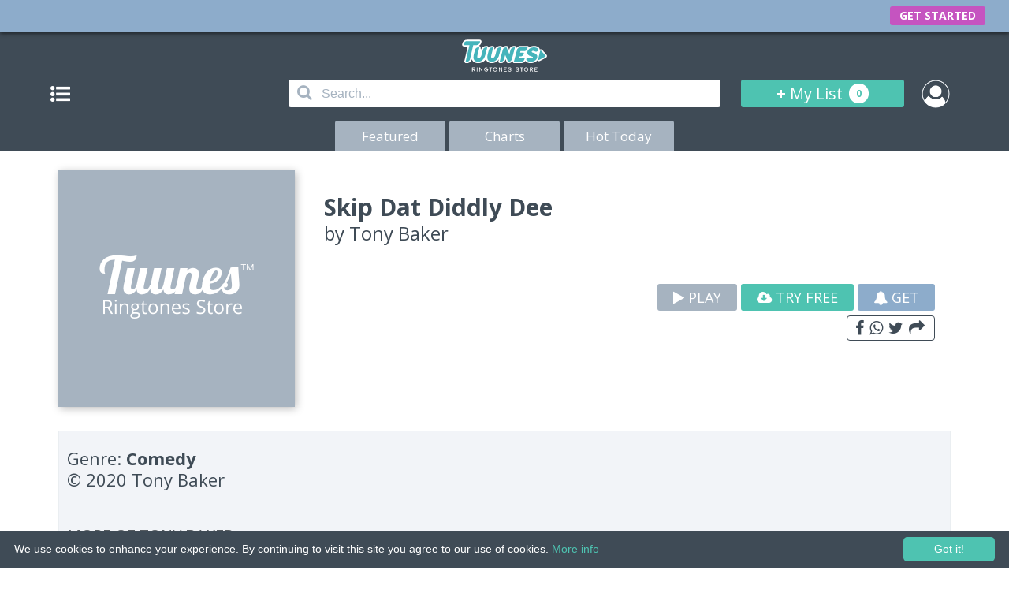

--- FILE ---
content_type: text/html; charset=UTF-8
request_url: https://www.tuunes.co/ringtone/skip-dat-diddly-dee
body_size: 5365
content:
<!DOCTYPE html>
<html lang="en">

<head>
	<meta charset="utf-8">
	<title>Skip Dat Diddly Dee ringtone on Tuunes</title>
	<link rel="shortcut icon" type="image/jpg" href="/apple-touch-icon.png" />
	<link rel="apple-touch-icon" sizes="152x152" href="/apple-touch-icon.png">
	<meta name="keywords" content="Skip Dat Diddly Dee ringtone on Tuunes, Skip, Dat, Diddly, Dee, ringtone, on, Tuunes, ringtone, ringtones, iphone , download, for, music, tuunes, itunes, android, remix, business, text, tones, tone, buy">
	<meta name="description" content="Skip Dat Diddly Dee ringtone on Tuunes - for iPhone and Android - Music Tones • Remix Ringtones. (2025)">
	<meta name="robots" content="index, follow" />

	<meta property="og:site" content="https://www.tuunes.co/">
	<meta property="og:title" content="Skip Dat Diddly Dee ringtone on Tuunes">
	<meta property="og:description" content="Download Skip Dat Diddly Dee ringtone on Tuunes - for iPhone and Android - Music Tones • Remix Ringtones. (2025)">
	<meta property="og:type" content="tuunes_sharing:product">
	<meta property="og:site_name" content="Tuunes Ringtones Store">
	<meta property="og:url" content="https://www.tuunes.co/ringtone/skip-dat-diddly-dee">
	<!-- Theme Color Chrome, Firefox OS and Opera -->
	<meta name="theme-color" content="#3F4B56" />
	<!-- Windows Phone -->
	<meta name="msapplication-navbutton-color" content="#3F4B56">

	<meta name="HandheldFriendly" content="true">
	<meta name="apple-itunes-app" content="app-id=1177574580" />
	<meta name="apple-mobile-web-app-capable" content="yes">
	<meta name="apple-mobile-web-app-status-bar-style" content="black">
	<meta name="viewport" content="width=device-width,initial-scale=1,maximum-scale=1,user-scalable=no">
	<!-- Google Fonts -->
	<link href="https://fonts.googleapis.com/css?family=Open+Sans:400,700" rel="stylesheet">
	<!-- FontAwesome -->
	<link rel="stylesheet" href="https://www.tuunes.co/resource/css/font-awesome.min.css?v=1.0">
	<!-- animazioni css -->
	<link rel="stylesheet" href="https://www.tuunes.co/resource/css/animate.css?v=1.0">
	<!-- menu -->
	<link rel="stylesheet" href="https://www.tuunes.co/resource/css/menu.css?v=1">
	<!-- CSS -->
	<link rel="stylesheet" href="https://www.tuunes.co/resource/css/style.css?v=0.1.9.1">
	<link rel="stylesheet" href="https://www.tuunes.co/resource/css/style-top-abo.css?v=0.0.0.3">
	<!--[if lt IE 9]>
	<script src="http://html5shiv.googlecode.com/svn/trunk/html5.js"></script>
	<![endif]-->

</head>

<body>

	<!-- popUp Subscription -->
	<div id="popUpSub">
		<div class="contenitore-popup">
			<!-- promo_teaser.gif template_popup.jpg -->
			<img class="img-tuunes-sub" src="https://www.tuunes.co/resource/image/promo_teaser.gif?v=1.0.0.1" alt="Start FreeTrial with 10 Free Ringtones" title="Tuunes Premium">
			<div>
				<p id="title">TUUNES</p>
				<p id="sot-title">Have a nice Ringtone.</p>
			</div>
			<div id="free-trial-btn" link-href="https://www.tuunes.co/start-your-freetrial/step-2">
				<p class="title">GET STARTED</p>
				<!--<p class="subtitle">Free for 1 week then $7.99 / week</p>-->
			</div>
			<div id="no-account">
				<p>Cancel</p>
			</div>
		</div>
	</div>
	<!-- END Sub popUp -->

	<header id="container-bar">
		<div id="logo">
			<script>
				if (!document.implementation.hasFeature("http://www.w3.org/TR/SVG11/feature#Shape", "1.0")) {
					document.write('<p><a style="color:white; text-align:center; text-decoration:none" href="https://www.tuunes.co/"><img src="https://www.tuunes.co/resource/image/logo_tuunes.png?v=1.0" alt="Tuunes Ringtones Store" width="106" height="41"></a></p>');
				} else {
					document.write('<p><a style="color:white; text-align:center; text-decoration:none" href="https://www.tuunes.co/"><img src="https://www.tuunes.co/resource/image/tutorialAbo/logo_tuunes_x.svg?v=1.1" alt="Tuunes Ringtones Store" width="106" height="41"></a></p>');
				}
			</script>
			<!--<p><a href="https://www.tuunes.co/"><img src="https://www.tuunes.co/resource/image/logo_tuunes.png?v=1.0" alt="Tuunes Ringtones Store" width="106" height="41"></a></p>-->
		</div>
		<div id="bar">
			<div id="cont-btn">
				<a href="#" id="btn-menu" class="btn slide-menu-control" data-target="test-menu-right" data-action="toggle"><i class="fa fa-list-ul" aria-hidden="true"></i></a>
			</div>
			<div id="cont-search">
				<form action="https://www.tuunes.co/search" method="get" enctype="application/x-www-form-urlencoded">
					<i class="iconainput fa fa-search" aria-hidden="true"></i>
					<input type="text" name="search" placeholder="Search..." autocomplete="off" spellcheck="false" tabindex="1" id="inputAuto">
					<div id="autocomplete"></div>
				</form>
			</div>
			<div id="cont-list">
				<a href="https://www.tuunes.co/mylist">+ <b>My List</b> <span><b id="element-mylist">0</b></span></a>
			</div>
			<div id="cont-login">
									<a href="https://www.tuunes.co/account"><img src="https://www.tuunes.co/resource/image/no-login.png?v=1" width="30" height="30" alt=""></a>
							</div>
		</div>
		<div id="bottoni">
			<a href="https://www.tuunes.co/"  title="Features on Tuunes">Featured</a>
			<a href="https://www.tuunes.co/charts"  title="Tuunes Charts">Charts</a>
			<a href="https://www.tuunes.co/today"  title="Hot Today on Tuunes">Hot Today</a>
		</div>
	</header>

	<!-- barra di navigazione a scomparsa -->
	<nav class="slide-menu" id="test-menu-right">
		<ul id="menu">
			<li><a href="#">Genres</a>
				<!-- sottomenu Home -->
									<ul id="sottomenu">
													<li><a href="https://www.tuunes.co/genre/alternative">Alternative</a></li>
													<li><a href="https://www.tuunes.co/genre/blues">Blues</a></li>
													<li><a href="https://www.tuunes.co/genre/childrens-music">Children's Music</a></li>
													<li><a href="https://www.tuunes.co/genre/comedy">Comedy</a></li>
													<li><a href="https://www.tuunes.co/genre/country">Country</a></li>
													<li><a href="https://www.tuunes.co/genre/dance">Dance</a></li>
													<li><a href="https://www.tuunes.co/genre/electronic">Electronic</a></li>
													<li><a href="https://www.tuunes.co/genre/hip-hoprap">Hip Hop/Rap</a></li>
													<li><a href="https://www.tuunes.co/genre/holiday">Holiday</a></li>
													<li><a href="https://www.tuunes.co/genre/jazz">Jazz</a></li>
													<li><a href="https://www.tuunes.co/genre/kpop">K-Pop</a></li>
													<li><a href="https://www.tuunes.co/genre/latin">Latin</a></li>
													<li><a href="https://www.tuunes.co/genre/pop">Pop</a></li>
													<li><a href="https://www.tuunes.co/genre/rbsoul">R&B/Soul</a></li>
													<li><a href="https://www.tuunes.co/genre/reggae">Reggae</a></li>
													<li><a href="https://www.tuunes.co/genre/rock">Rock</a></li>
													<li><a href="https://www.tuunes.co/genre/singersongwriter">Singer & Songwriter</a></li>
													<li><a href="https://www.tuunes.co/genre/soundtrack">Soundtrack</a></li>
													<li><a href="https://www.tuunes.co/genre/world">World</a></li>
											</ul>
				
			</li>
			<!-- altri link nel menu -->
			<li><a href="#Altro">Support</a>
				<ul id="sottomenu">
					<li><a href="https://www.tuunes.co/ask-our-support">Contact Us</a></li>
					<li><a href="https://www.tuunes.co/how-to-set-ringtones">How to Set Tuune</a></li>
					<li><a href="https://www.tuunes.co/subscription-information">Subscription</a></li>
					<li><a href="https://www.tuunes.co/dmca-claim">DMCA Claim</a></li>
				</ul>
			</li>
			<!-- normal -->
			<!-- <li><a href="https://www.tuunes.co/ask-our-support">Work with Us</a></li> -->
			<li><a href="#workwithus">Work with Us</a>
				<ul id="sottomenu">
					<li><a href="https://www.snipsell.com">Labels and Producers</a></li>
					<li><a href="https://www.tuunes.co/ask-our-support">Other</a></li>
				</ul>
			</li>


		</ul>
	</nav>
	<div id="hide"></div>
	<!-- fine barra -->

<!-- pagina -->
<main>
	<div style="display: none; position: relative">
		<h1>Download ringtone Skip Dat Diddly Dee - Tony Baker for iPhone and Android - ringtones store </h1>
		<h2>Ringtone download Skip Dat Diddly Dee Originally </h2>
		<h3>Download Now Skip Dat Diddly Dee ringtone</h3>
	</div>
	<div id="container-top" class="piu">
		<!-- class="meno" -->

		<div class="container-bottom row">
			<!-- nuova da stilizzare -->
			<div class="row-float">
				<div class="row-30"><img src="https://www.tuunes.co/resource/image/loading.png?v=1.0" data-src="https://www.tuuunes.co/app/upload/07-07-20-17-53-49_Skip-Dat-Diddly-Dee-Ringtone-by-Tony-Baker-SNP51436145.jpg?v=1.0" width="300" height="300" alt=""></div>
				<div class="row-70">

					<div class="desc">
						<h1>Skip Dat Diddly Dee</h1>
						<h2>by <a style="color:#3F4B56" href="https://www.tuunes.co/artists/tony-baker">Tony Baker</a></h2>
													<h3>&nbsp;</h3>
											</div>
					<div class="buttons">
						<a class="play" data-id="9338" href="javascript:;"><i class="fa fa-play" aria-hidden="true"></i> PLAY</a>
						<!--<a class="buy" data-id="9338" href="javascript:;"><i class="fa fa-plus" aria-hidden="true"></i> ADD</a>-->
						<a class="button" href="https://www.tuunes.co/start-your-freetrial/step-2" target="_blank"><i class="fa fa-cloud-download" aria-hidden="true"></i> TRY FREE</a>
						<a class="button" href="https://www.tuunes.co/mylist/addToList?id=9338"><i class="fa fa-bell" aria-hidden="true"></i> GET</a>
						<!-- share function -->
						<div class="riga-share">
							<a id="share" onclick="ga('send', 'event', 'Share', 'detailPage', '');" href="javascript:;" style="z-index:1"><i class="fa fa-facebook" aria-hidden="true"></i> <i class="fa fa-whatsapp" aria-hidden="true"></i> <i class="fa fa-twitter" aria-hidden="true"></i> <i class="fa fa-share" aria-hidden="true"></i></a>
							<aside id="menu-share">
								<div class="left">
									<p>Share Tuune</p>
								</div>
								<div id="share-close" class="right" style="z-index: 1"><i class="fa fa-times" aria-hidden="true"></i></div>
								<div><a href="https://www.addtoany.com/add_to/facebook?linkurl=https://tuunes.co:443/ringtone/skip-dat-diddly-dee&linkname=Skip+Dat+Diddly+Dee+ringtone+on+Tuunes&linknote=" target="_blank"><i class="fa fa-facebook-official" aria-hidden="true"></i> FACEBOOK</a></div>
								<div><a href="https://api.whatsapp.com/send?text=Here%27s+a+Tuune+for+you...+%27Skip+Dat+Diddly+Dee+ringtone+on+Tuunes%27+on+TUUNES%3A+https%3A%2F%2Ftuunes.co%3A443%2Fringtone%2Fskip-dat-diddly-dee" target="_blank"><i class="fa fa-whatsapp" aria-hidden="true"></i> WHATSAPP</a></div>
								<div><a href="https://www.addtoany.com/add_to/twitter?linkurl=https://tuunes.co:443/ringtone/skip-dat-diddly-dee&linkname=Skip Dat Diddly Dee ringtone on Tuunes&linknote=" target="_blank"><i class="fa fa-twitter" aria-hidden="true"></i> TWITTER</a></div>
								<div><a href="https://www.addtoany.com/add_to/google_plus?linkurl=https://tuunes.co:443/ringtone/skip-dat-diddly-dee&linkname=Skip Dat Diddly Dee ringtone on Tuunes&linknote=" target="_blank"><i class="fa fa-google-plus-official" aria-hidden="true"></i> GOOGLE PLUS</a></div>
								<div><a href="sms://?&body=Here's a Tuune for you... 'Skip Dat Diddly Dee ringtone on Tuunes' on TUUNES: https://tuunes.co:443/ringtone/skip-dat-diddly-dee" target="_blank"><i class="fa fa-comment-o" aria-hidden="true"></i> SMS</a></div>
								<div><a class="last" href="https://www.addtoany.com/add_to/email?linkurl=https://tuunes.co:443/ringtone/skip-dat-diddly-dee&linkname=Skip Dat Diddly Dee ringtone on Tuunes&linknote=Pinterest" target="_blank"><i class="fa fa-envelope-o" aria-hidden="true"></i> EMAIL</a></div>
							</aside>
						</div>
						<!-- fine share function -->

					</div>

				</div>
			</div>


			<!-- 1 -->
			<div class="content">

				<!-- nuova da stilizzare -->
				<div class="row-detail">
					<p>Genre: <b>Comedy</b></p>
					<h3>© 2020 Tony Baker</h3>
					<p>
											</p>
				</div>
									<div class="row">
						<p class="m-detail">MORE OF <strong>TONY BAKER</strong></p>
						<p class="v-detail"><a href="https://www.tuunes.co/artists/tony-baker">VIEW ALL ››</a></p>
					</div>
					<div class="row-scroll">
																					<!-- record -->
								<div class="container-record-n">
									<div class="cont-over">
										<img src="https://www.tuunes.co/resource/image/loading.png?v=1.0" data-src="https://www.tuuunes.co/app/upload/14-06-21-23-16-12_YOU-SEE-IT-Ringtone-by-Tony-Baker-SNP51439554.jpg?v=1.0" alt="" width="135" height="135">
										<div class="overlay">
											<div class="text">
												<div>
													<p><a href="https://www.tuunes.co/ringtone/you-see-it">VIEW</a></p>
												</div>
												<div>
													<p><a class="play" data-id="10832" href="javascript:;"><i class="fa fa-play" aria-hidden="true"></i></a></p>
													<p><a class="buy" data-id="10832" href="javascript:;"><i class="fa fa-plus" aria-hidden="true"></i></a></p>
												</div>

											</div>
										</div>
									</div>
								</div>
								<!-- fine record da ciclare -->
															<!-- record -->
								<div class="container-record-n">
									<div class="cont-over">
										<img src="https://www.tuunes.co/resource/image/loading.png?v=1.0" data-src="https://www.tuuunes.co/app/upload/26-08-20-12-43-38_CRAM-Ringtone-by-Tony-Baker-SNP51436772.jpg?v=1.0" alt="" width="135" height="135">
										<div class="overlay">
											<div class="text">
												<div>
													<p><a href="https://www.tuunes.co/ringtone/cram">VIEW</a></p>
												</div>
												<div>
													<p><a class="play" data-id="9504" href="javascript:;"><i class="fa fa-play" aria-hidden="true"></i></a></p>
													<p><a class="buy" data-id="9504" href="javascript:;"><i class="fa fa-plus" aria-hidden="true"></i></a></p>
												</div>

											</div>
										</div>
									</div>
								</div>
								<!-- fine record da ciclare -->
															<!-- record -->
								<div class="container-record-n">
									<div class="cont-over">
										<img src="https://www.tuunes.co/resource/image/loading.png?v=1.0" data-src="https://www.tuuunes.co/app/upload/11-05-21-13-48-58_Awwww_Helll_Nawwwww_Ringtone_by_Tony_Baker_SNP51436681.jpg?v=1.0" alt="" width="135" height="135">
										<div class="overlay">
											<div class="text">
												<div>
													<p><a href="https://www.tuunes.co/ringtone/awwww-helll-nawwwww">VIEW</a></p>
												</div>
												<div>
													<p><a class="play" data-id="9485" href="javascript:;"><i class="fa fa-play" aria-hidden="true"></i></a></p>
													<p><a class="buy" data-id="9485" href="javascript:;"><i class="fa fa-plus" aria-hidden="true"></i></a></p>
												</div>

											</div>
										</div>
									</div>
								</div>
								<!-- fine record da ciclare -->
															<!-- record -->
								<div class="container-record-n">
									<div class="cont-over">
										<img src="https://www.tuunes.co/resource/image/loading.png?v=1.0" data-src="https://www.tuuunes.co/app/upload/04-08-20-15-09-22_Look-At-Who-You-Came-To-See-Ringtone-by-Tony-Baker-SNP51436516.jpg?v=1.0" alt="" width="135" height="135">
										<div class="overlay">
											<div class="text">
												<div>
													<p><a href="https://www.tuunes.co/ringtone/look-at-who-you-came-to-see">VIEW</a></p>
												</div>
												<div>
													<p><a class="play" data-id="9436" href="javascript:;"><i class="fa fa-play" aria-hidden="true"></i></a></p>
													<p><a class="buy" data-id="9436" href="javascript:;"><i class="fa fa-plus" aria-hidden="true"></i></a></p>
												</div>

											</div>
										</div>
									</div>
								</div>
								<!-- fine record da ciclare -->
															<!-- record -->
								<div class="container-record-n">
									<div class="cont-over">
										<img src="https://www.tuunes.co/resource/image/loading.png?v=1.0" data-src="https://www.tuuunes.co/app/upload/29-07-20-12-07-01_Booty-Pop-Pump-Ringtone-by-Tony-Baker-SNP51436496.jpg?v=1.0" alt="" width="135" height="135">
										<div class="overlay">
											<div class="text">
												<div>
													<p><a href="https://www.tuunes.co/ringtone/booty-pop-pump">VIEW</a></p>
												</div>
												<div>
													<p><a class="play" data-id="9414" href="javascript:;"><i class="fa fa-play" aria-hidden="true"></i></a></p>
													<p><a class="buy" data-id="9414" href="javascript:;"><i class="fa fa-plus" aria-hidden="true"></i></a></p>
												</div>

											</div>
										</div>
									</div>
								</div>
								<!-- fine record da ciclare -->
															<!-- record -->
								<div class="container-record-n">
									<div class="cont-over">
										<img src="https://www.tuunes.co/resource/image/loading.png?v=1.0" data-src="https://www.tuuunes.co/app/upload/21-07-20-11-03-42_Damn-Rudy-Ringtone-by-Tony-Baker-SNP51436224.jpg?v=1.0" alt="" width="135" height="135">
										<div class="overlay">
											<div class="text">
												<div>
													<p><a href="https://www.tuunes.co/ringtone/damn-rudy">VIEW</a></p>
												</div>
												<div>
													<p><a class="play" data-id="9371" href="javascript:;"><i class="fa fa-play" aria-hidden="true"></i></a></p>
													<p><a class="buy" data-id="9371" href="javascript:;"><i class="fa fa-plus" aria-hidden="true"></i></a></p>
												</div>

											</div>
										</div>
									</div>
								</div>
								<!-- fine record da ciclare -->
																		</div>
				
			</div>
			<!-- 2 -->
			<div class="content">
				<div class="row">
					<p class="m-detail">RELATED TUUNES</p>
					<p class="v-detail"><a href="https://www.tuunes.co/genre/comedy">VIEW ALL ››</a></p>
				</div>
				<div class="row-scroll">
																		<div class="container-record-n">
								<div class="cont-over">
									<img src="https://www.tuunes.co/resource/image/loading.png?v=1.0" data-src="https://www.tuuunes.co/app/upload/88464e8405c1864adef208f7120c683a.jpg?v=1.0" alt="" width="135" height="135">
									<div class="overlay">
										<div class="text">
											<div>
												<p><a href="https://www.tuunes.co/ringtone/night-owl1">VIEW</a></p>
											</div>
											<div>
												<p><a class="play" data-id="13731" href="javascript:;"><i class="fa fa-play" aria-hidden="true"></i></a></p>
												<p><a class="buy" data-id="13731" href="javascript:;"><i class="fa fa-plus" aria-hidden="true"></i></a></p>
											</div>

										</div>
									</div>
								</div>
							</div>
													<div class="container-record-n">
								<div class="cont-over">
									<img src="https://www.tuunes.co/resource/image/loading.png?v=1.0" data-src="https://www.tuuunes.co/app/upload/017de14daeb44b2984046b7a048772a7.jpeg?v=1.0" alt="" width="135" height="135">
									<div class="overlay">
										<div class="text">
											<div>
												<p><a href="https://www.tuunes.co/ringtone/you-can-ask-the-flowas">VIEW</a></p>
											</div>
											<div>
												<p><a class="play" data-id="13699" href="javascript:;"><i class="fa fa-play" aria-hidden="true"></i></a></p>
												<p><a class="buy" data-id="13699" href="javascript:;"><i class="fa fa-plus" aria-hidden="true"></i></a></p>
											</div>

										</div>
									</div>
								</div>
							</div>
													<div class="container-record-n">
								<div class="cont-over">
									<img src="https://www.tuunes.co/resource/image/loading.png?v=1.0" data-src="https://www.tuuunes.co/app/upload/72c69b4035d17e045736555793eaa00d.jpeg?v=1.0" alt="" width="135" height="135">
									<div class="overlay">
										<div class="text">
											<div>
												<p><a href="https://www.tuunes.co/ringtone/grandma-say-oh-spongbob-why">VIEW</a></p>
											</div>
											<div>
												<p><a class="play" data-id="13698" href="javascript:;"><i class="fa fa-play" aria-hidden="true"></i></a></p>
												<p><a class="buy" data-id="13698" href="javascript:;"><i class="fa fa-plus" aria-hidden="true"></i></a></p>
											</div>

										</div>
									</div>
								</div>
							</div>
													<div class="container-record-n">
								<div class="cont-over">
									<img src="https://www.tuunes.co/resource/image/loading.png?v=1.0" data-src="https://www.tuuunes.co/app/upload/69704a5b0488a712db3e5f9068e848d7.jpg?v=1.0" alt="" width="135" height="135">
									<div class="overlay">
										<div class="text">
											<div>
												<p><a href="https://www.tuunes.co/ringtone/pick-it-up-already">VIEW</a></p>
											</div>
											<div>
												<p><a class="play" data-id="13595" href="javascript:;"><i class="fa fa-play" aria-hidden="true"></i></a></p>
												<p><a class="buy" data-id="13595" href="javascript:;"><i class="fa fa-plus" aria-hidden="true"></i></a></p>
											</div>

										</div>
									</div>
								</div>
							</div>
													<div class="container-record-n">
								<div class="cont-over">
									<img src="https://www.tuunes.co/resource/image/loading.png?v=1.0" data-src="https://www.tuuunes.co/app/upload/9a93f4289d8dd912c838995311d72ccf.jpg?v=1.0" alt="" width="135" height="135">
									<div class="overlay">
										<div class="text">
											<div>
												<p><a href="https://www.tuunes.co/ringtone/te-quiero-mucho">VIEW</a></p>
											</div>
											<div>
												<p><a class="play" data-id="13434" href="javascript:;"><i class="fa fa-play" aria-hidden="true"></i></a></p>
												<p><a class="buy" data-id="13434" href="javascript:;"><i class="fa fa-plus" aria-hidden="true"></i></a></p>
											</div>

										</div>
									</div>
								</div>
							</div>
													<div class="container-record-n">
								<div class="cont-over">
									<img src="https://www.tuunes.co/resource/image/loading.png?v=1.0" data-src="https://www.tuuunes.co/app/upload/4db2bb2eeceb8e04a3da46706a1329e2.jpg?v=1.0" alt="" width="135" height="135">
									<div class="overlay">
										<div class="text">
											<div>
												<p><a href="https://www.tuunes.co/ringtone/funny-indian">VIEW</a></p>
											</div>
											<div>
												<p><a class="play" data-id="13427" href="javascript:;"><i class="fa fa-play" aria-hidden="true"></i></a></p>
												<p><a class="buy" data-id="13427" href="javascript:;"><i class="fa fa-plus" aria-hidden="true"></i></a></p>
											</div>

										</div>
									</div>
								</div>
							</div>
													<div class="container-record-n">
								<div class="cont-over">
									<img src="https://www.tuunes.co/resource/image/loading.png?v=1.0" data-src="https://www.tuuunes.co/app/upload/e8b3ebe4501d91c8d1f9be4de643dfb3.jpg?v=1.0" alt="" width="135" height="135">
									<div class="overlay">
										<div class="text">
											<div>
												<p><a href="https://www.tuunes.co/ringtone/mad-indian2">VIEW</a></p>
											</div>
											<div>
												<p><a class="play" data-id="13331" href="javascript:;"><i class="fa fa-play" aria-hidden="true"></i></a></p>
												<p><a class="buy" data-id="13331" href="javascript:;"><i class="fa fa-plus" aria-hidden="true"></i></a></p>
											</div>

										</div>
									</div>
								</div>
							</div>
													<div class="container-record-n">
								<div class="cont-over">
									<img src="https://www.tuunes.co/resource/image/loading.png?v=1.0" data-src="https://www.tuuunes.co/app/upload/f115e73fcaec6a6b473fb529276ff354.jpg?v=1.0" alt="" width="135" height="135">
									<div class="overlay">
										<div class="text">
											<div>
												<p><a href="https://www.tuunes.co/ringtone/your-phone-is-linging">VIEW</a></p>
											</div>
											<div>
												<p><a class="play" data-id="13316" href="javascript:;"><i class="fa fa-play" aria-hidden="true"></i></a></p>
												<p><a class="buy" data-id="13316" href="javascript:;"><i class="fa fa-plus" aria-hidden="true"></i></a></p>
											</div>

										</div>
									</div>
								</div>
							</div>
													<div class="container-record-n">
								<div class="cont-over">
									<img src="https://www.tuunes.co/resource/image/loading.png?v=1.0" data-src="https://www.tuuunes.co/app/upload/6fd864c4fc8e386db0a4c834fb5a17a1.jpg?v=1.0" alt="" width="135" height="135">
									<div class="overlay">
										<div class="text">
											<div>
												<p><a href="https://www.tuunes.co/ringtone/yo-your-phone-alarm-is-linging">VIEW</a></p>
											</div>
											<div>
												<p><a class="play" data-id="13303" href="javascript:;"><i class="fa fa-play" aria-hidden="true"></i></a></p>
												<p><a class="buy" data-id="13303" href="javascript:;"><i class="fa fa-plus" aria-hidden="true"></i></a></p>
											</div>

										</div>
									</div>
								</div>
							</div>
													<div class="container-record-n">
								<div class="cont-over">
									<img src="https://www.tuunes.co/resource/image/loading.png?v=1.0" data-src="https://www.tuuunes.co/app/upload/08732f7df6ec936b5f873e1a44962bfa.jpg?v=1.0" alt="" width="135" height="135">
									<div class="overlay">
										<div class="text">
											<div>
												<p><a href="https://www.tuunes.co/ringtone/laughing-session">VIEW</a></p>
											</div>
											<div>
												<p><a class="play" data-id="13291" href="javascript:;"><i class="fa fa-play" aria-hidden="true"></i></a></p>
												<p><a class="buy" data-id="13291" href="javascript:;"><i class="fa fa-plus" aria-hidden="true"></i></a></p>
											</div>

										</div>
									</div>
								</div>
							</div>
													<div class="container-record-n">
								<div class="cont-over">
									<img src="https://www.tuunes.co/resource/image/loading.png?v=1.0" data-src="https://www.tuuunes.co/app/upload/cbae956d20c238567e83fc38e3f5ecdb.jpg?v=1.0" alt="" width="135" height="135">
									<div class="overlay">
										<div class="text">
											<div>
												<p><a href="https://www.tuunes.co/ringtone/owl-hooting-3-times">VIEW</a></p>
											</div>
											<div>
												<p><a class="play" data-id="13194" href="javascript:;"><i class="fa fa-play" aria-hidden="true"></i></a></p>
												<p><a class="buy" data-id="13194" href="javascript:;"><i class="fa fa-plus" aria-hidden="true"></i></a></p>
											</div>

										</div>
									</div>
								</div>
							</div>
													<div class="container-record-n">
								<div class="cont-over">
									<img src="https://www.tuunes.co/resource/image/loading.png?v=1.0" data-src="https://www.tuuunes.co/app/upload/Untitled22.jpg?v=1.0" alt="" width="135" height="135">
									<div class="overlay">
										<div class="text">
											<div>
												<p><a href="https://www.tuunes.co/ringtone/daughter-calling1">VIEW</a></p>
											</div>
											<div>
												<p><a class="play" data-id="13140" href="javascript:;"><i class="fa fa-play" aria-hidden="true"></i></a></p>
												<p><a class="buy" data-id="13140" href="javascript:;"><i class="fa fa-plus" aria-hidden="true"></i></a></p>
											</div>

										</div>
									</div>
								</div>
							</div>
											

				</div>
			</div>

		</div>


	</div>


</main>
<!-- fine pagina -->
<script src="https://www.tuunes.co/resource/js/detail-js.js?v=0.2.0.1.4"></script>
<footer>
	<p>© 2015-25 Tuunes. All rights reserved. Unauthorized copying, reproduction, hiring, lending, public performance and broadcasting prohibited.</p>
	<p><b><a href="https://www.tuunes.co/imprint">IMPRINT</a></b> | <b><a href="https://www.tuunes.co/terms">TERMS</a></b> | <b><a href="https://www.tuunes.co/privacy-policy">PRIVACY</a></b> | <b><a href="https://www.tuunes.co/ask-our-support">CONTACT</a></b></p>
	<audio id="audioplayer" preload="auto" style="display:none" title="Tuunes Web Store"></audio>
</footer>

<!-- jQuery -->
<script src="https://www.tuunes.co/resource/js/jQuery.js?v=1.0"></script>
<!-- menu -->
<script src="https://www.tuunes.co/resource/js/menu.js?v=1.0"></script>
<script src="https://www.tuunes.co/resource/js/img.js?v=1.2"></script>
<script src="https://www.tuunes.co/resource/js/m2.js?v=1.01"></script>
<!-- share function -->
<script src="https://www.tuunes.co/resource/js/share.js?v=1.0"></script>
<!-- app Add Cart -->
<script src="https://www.tuunes.co/resource/js/addCartDetail.js?v=0.3"></script>
<script src="https://www.tuunes.co/resource/js/custom_pop.js?v=0.1.1"></script>
<script src="https://www.tuunes.co/resource/js/search.js?v=0.1"></script>
<!-- app footer -->
<script src="https://www.tuunes.co/resource/js/appfoo.js?v=0.1"></script>
<!-- Global site tag (gtag.js) - Google Analytics -->
<script async src="https://www.googletagmanager.com/gtag/js?id=UA-116413676-1"></script>
	<script src="https://www.tuunes.co/resource/js/analytics.js?v=0.1"></script>
<script>
	window.dataLayer = window.dataLayer || [];

	function gtag() {
		dataLayer.push(arguments);
	}
	gtag('js', new Date());
	gtag('config', 'UA-116413676-1');
	//ga('send', 'pageview', location.pathname);
</script>
<script type="text/javascript" id="cookieinfo" src="//cookieinfoscript.com/js/cookieinfo.min.js" data-bg="#3F4B56" data-fg="#FFFFFF" data-link="#4EC3B1" data-divlinkbg="#4EC3B1" data-divlink="#FFFFFF" data-moreinfo="https://www.tuunes.co/terms" data-cookie="CookieInfoScript" data-text-align="left" data-close-text="Got it!">
</script>
</body>

</html>


--- FILE ---
content_type: text/css
request_url: https://www.tuunes.co/resource/css/menu.css?v=1
body_size: 446
content:


/* PERSONALIZZAZIONE SCROLL BAR */
.slide-menu::-webkit-scrollbar {
    /* dimensione */
    width: 10px;/*1em*/
}
.slide-menu::-webkit-scrollbar-track {
    /*box-shadow: inset 0 0 6px rgba(0,0,0,0.3);*/
    -webkit-box-shadow: inset 0 0 6px rgba(0,0,0,0.3);
}
.slide-menu::-webkit-scrollbar-thumb {
    /* colore barra scroll */
  background-color: rgba(63, 75, 86, 0.5);
}
.slide-menu::-webkit-scrollbar-track-piece  { 
    /* 4 - https://css-tricks.com/custom-scrollbars-in-webkit/ */ 
    background-color: #687785;
}
/* FINE PERSONALIZZAZIONE SCROLL BAR */

.slide-menu .slider {
  position: absolute;
  top: 0;
  left: 0;
  width: 100%;
  transition: -webkit-transform 300ms ease-in-out;
  transition: transform 300ms ease-in-out;
  transition: transform 300ms ease-in-out, -webkit-transform 300ms ease-in-out;
  -webkit-transform: translateX(0);
          transform: translateX(0);
  will-change: transform;
}

.slide-menu ul {
  padding-left: 0;
  list-style: none;
  position: relative;
  width: 320px;
  max-width: 100%;
  margin: 0;
}

.slide-menu ul ul {
  position: absolute;
  top: 0;
  left: 100%;
  display: none;
}

.slide-menu ul a {
  display: block;
  padding: 12px 24px;
  color: #fff;
  text-decoration: none;
}

.slide-menu.no-transition, .slide-menu.no-transition * {
  transition: none !important;
}


--- FILE ---
content_type: text/css
request_url: https://www.tuunes.co/resource/css/style.css?v=0.1.9.1
body_size: 30837
content:
html,body,div,span,applet,object,iframe,h1,h2,h3,h4,h5,h6,p,blockquote,pre,a,abbr,acronym,address,big,cite,code,del,dfn,em,img,ins,kbd,q,s,samp,small,strike,strong,sub,sup,tt,var,b,u,i,center,dl,dt,dd,ol,ul,li,fieldset,form,label,legend,table,caption,tbody,tfoot,thead,tr,th,td,article,aside,canvas,details,embed,figure,figcaption,footer,header,hgroup,menu,nav,output,ruby,section,summary,time,mark,audio,video{margin:0;padding:0;border:0;font:inherit;font-size:100%;vertical-align:baseline}html{line-height:1}ol,ul{list-style:none}table{border-collapse:collapse;border-spacing:0}caption,th,td{text-align:left;font-weight:normal;vertical-align:middle}q,blockquote{quotes:none}q:before,q:after,blockquote:before,blockquote:after{content:"";content:none}a img{border:none}article,aside,details,figcaption,figure,footer,header,hgroup,main,menu,nav,section,summary{display:block}textarea,input.text,input[type="text"],input[type="button"],input[type="submit"],.input-checkbox{-webkit-appearance:none;border-radius:0;-webkit-border-radius:0px;-webkit-box-shadow:none;box-shadow:none;box-sizing:border-box;-moz-box-sizing:border-box;-webkit-box-sizing:border-box;box-sizing:border-box}.disable-hover{pointer-events:none}body{font-family:"Open Sans",sans-serif;font-size:20px;margin-left:auto;margin-right:auto;padding:0px;margin:0px;background-color:white}body #popUpSub{display:none;position:fixed;z-index:10;width:100%;height:100%;top:0px;left:0px;right:0px;bottom:0px;background-color:rgba(0,0,0,0.55);-moz-box-sizing:border-box;-webkit-box-sizing:border-box;box-sizing:border-box;align-items:center;justify-content:center}body #popUpSub::after{display:block;content:"";clear:both}body #popUpSub::before{display:block;content:"";clear:both}body #popUpSub .contenitore-popup{display:block;z-index:11;width:38vmax;height:auto;height:auto;margin-left:auto;margin-right:auto;padding-top:15px;padding-bottom:15px;background-color:white;-webkit-border-radius:9px;-moz-border-radius:9px;border-radius:9px;-moz-box-sizing:border-box;-webkit-box-sizing:border-box;box-sizing:border-box}body #popUpSub .contenitore-popup::after{display:block;content:"";clear:both}body #popUpSub .contenitore-popup::before{display:block;content:"";clear:both}@media screen and (min-width: 1499px){body #popUpSub .contenitore-popup{width:25%}}@media screen and (min-width: 1154px) and (max-width: 1498px){body #popUpSub .contenitore-popup{width:33vmax}}@media screen and (min-width: 810px) and (max-width: 1153px){body #popUpSub .contenitore-popup{width:38vmax}}@media screen and (min-width: 601px) and (max-width: 809px){body #popUpSub .contenitore-popup{width:60vmin}}@media screen and (min-width: 451px) and (max-width: 600px){body #popUpSub .contenitore-popup{width:80vmin}}@media screen and (min-width: 326px) and (max-width: 450px){body #popUpSub .contenitore-popup{width:87vmin}}@media screen and (min-width: 280px) and (max-width: 325px){body #popUpSub .contenitore-popup{width:87vmin}}body #popUpSub .contenitore-popup img{display:block;position:relative;width:auto;max-width:90%;height:auto;text-align:center;align-content:center;margin-left:auto;margin-right:auto}@media screen and (min-width: 1499px){body #popUpSub .contenitore-popup img{max-width:60%}}@media screen and (min-width: 601px) and (max-width: 809px){body #popUpSub .contenitore-popup img{max-width:62%}}body #popUpSub .contenitore-popup div{outline:none;-webkit-appearance:none;-moz-appearance:none;-ms-appearance:none;-o-appearance:none;appearance:none;-webkit-box-shadow:none;-moz-box-shadow:none;-ms-box-shadow:none;-o-box-shadow:none;box-shadow:none;-webkit-border-radius:0px;-moz-border-radius:0px;border-radius:0px;-moz-box-sizing:border-box;-webkit-box-sizing:border-box;box-sizing:border-box;display:block;position:relative;width:92%;margin-left:auto;margin-right:auto;border:0px;-moz-box-sizing:border-box;-webkit-box-sizing:border-box;box-sizing:border-box}body #popUpSub .contenitore-popup div::after{display:block;content:"";clear:both}body #popUpSub .contenitore-popup div::before{display:block;content:"";clear:both}body #popUpSub .contenitore-popup div #sop-title{font-size:16px;text-align:center;font-weight:200;margin-top:3vmax;color:#3F4B56}body #popUpSub .contenitore-popup div #title{font-size:22px;text-align:center;font-weight:700;margin-top:3vmax;color:#18C0B6}body #popUpSub .contenitore-popup div #sot-title{color:#3F4B56;text-align:center;font-size:16px;font-weight:200}body #popUpSub .contenitore-popup div#free-trial-btn{width:70%;padding:13px;margin-top:30px;margin-bottom:5px;height:auto;color:white;background:linear-gradient(to bottom right, #3EA0D3, #38CBD1);-moz-box-sizing:border-box;-webkit-box-sizing:border-box;box-sizing:border-box;-webkit-border-radius:3px;-moz-border-radius:3px;border-radius:3px;cursor:pointer}body #popUpSub .contenitore-popup div#free-trial-btn::after{display:block;content:"";clear:both}body #popUpSub .contenitore-popup div#free-trial-btn::before{display:block;content:"";clear:both}body #popUpSub .contenitore-popup div#free-trial-btn p.title{font-size:18px;text-align:center;font-weight:700}@media screen and (min-width: 1499px){body #popUpSub .contenitore-popup div#free-trial-btn p.title{font-size:20px}}@media screen and (min-width: 601px) and (max-width: 809px){body #popUpSub .contenitore-popup div#free-trial-btn p.title{font-size:19px}}body #popUpSub .contenitore-popup div#free-trial-btn p.subtitle{font-size:10px;text-align:center}@media screen and (min-width: 601px) and (max-width: 809px){body #popUpSub .contenitore-popup div#free-trial-btn p.subtitle{font-size:11px}}body #popUpSub .contenitore-popup div#free-account-btn{width:70%;padding:10px;margin-top:5px;margin-bottom:5px;height:auto;color:white;background-color:#A6B3C0;-moz-box-sizing:border-box;-webkit-box-sizing:border-box;box-sizing:border-box;-webkit-border-radius:3px;-moz-border-radius:3px;border-radius:3px;cursor:pointer}body #popUpSub .contenitore-popup div#free-account-btn::after{display:block;content:"";clear:both}body #popUpSub .contenitore-popup div#free-account-btn::before{display:block;content:"";clear:both}body #popUpSub .contenitore-popup div#free-account-btn p.title{font-size:18px;text-align:center;font-weight:700}@media screen and (min-width: 1499px){body #popUpSub .contenitore-popup div#free-account-btn p.title{font-size:20px}}@media screen and (min-width: 601px) and (max-width: 809px){body #popUpSub .contenitore-popup div#free-account-btn p.title{font-size:19px}}body #popUpSub .contenitore-popup div#free-account-btn p.subtitle{font-size:10px;text-align:center}body #popUpSub .contenitore-popup div#no-account{width:70%;display:block;padding:10px;margin:10px auto 0px auto;text-align:center;color:white;background-color:white;-moz-box-sizing:border-box;-webkit-box-sizing:border-box;box-sizing:border-box}body #popUpSub .contenitore-popup div#no-account::after{display:block;content:"";clear:both}body #popUpSub .contenitore-popup div#no-account::before{display:block;content:"";clear:both}body #popUpSub .contenitore-popup div#no-account p{font-size:12px;text-align:center;color:#AFAFAF;cursor:pointer}body #popUpSub .contenitore-popup p{display:block;position:relative;-moz-box-sizing:border-box;-webkit-box-sizing:border-box;box-sizing:border-box}body #popUpSub .contenitore-popup p::after{display:block;content:"";clear:both}body #popUpSub .contenitore-popup p::before{display:block;content:"";clear:both}body .btn-paypal{outline:none;-webkit-appearance:none;-moz-appearance:none;-ms-appearance:none;-o-appearance:none;appearance:none;-webkit-box-shadow:none;-moz-box-shadow:none;-ms-box-shadow:none;-o-box-shadow:none;box-shadow:none;-webkit-border-radius:0px;-moz-border-radius:0px;border-radius:0px;-moz-box-sizing:border-box;-webkit-box-sizing:border-box;box-sizing:border-box;display:inline-block;position:relative;font-size:0.55vw;padding:10px 5px;color:white;background-color:#A6B3C0;margin:20px 0px 5px 0px;border:0px;-webkit-border-radius:3px;-moz-border-radius:3px;border-radius:3px}body .text-paypal{display:block;position:relative;width:100%;text-align:center;font-size:1vw;padding:10px;margin:10px 0px 10px 0px;color:#3F4B56}body .ico-p{display:block;position:relative;width:100%;text-align:center;color:#3F4B56;font-size:2vw;margin:25px 0px 25px 0px}body div.empty-list{display:block;position:relative;width:100%;height:auto;line-height:normal;border:1px solid #4EC3B1;text-align:center;padding:20px 0px;-moz-box-sizing:border-box;-webkit-box-sizing:border-box;box-sizing:border-box;-webkit-border-radius:3px;-moz-border-radius:3px;border-radius:3px}@media screen and (max-width: 610px) and (min-width: 320px){body div.empty-list{margin-top:15px}}@media screen and (max-width: 319px) and (min-width: 280px){body div.empty-list{margin-top:12px}}body div.empty-list p.title{color:#3F4B56;font-size:28px;font-weight:700}@media screen and (max-width: 610px) and (min-width: 450px){body div.empty-list p.title{font-size:22px}}@media screen and (max-width: 449px) and (min-width: 320px){body div.empty-list p.title{font-size:20px}}@media screen and (max-width: 319px) and (min-width: 280px){body div.empty-list p.title{font-size:17px}}body div.empty-list p.description{color:#3F4B56;font-size:22px;font-weight:400}@media screen and (max-width: 610px) and (min-width: 450px){body div.empty-list p.description{font-size:19px}}@media screen and (max-width: 449px) and (min-width: 320px){body div.empty-list p.description{font-size:17px}}@media screen and (max-width: 319px) and (min-width: 280px){body div.empty-list p.description{font-size:15px}}body div.empty-list p.description i{display:inline-block;padding:5px;background-color:#4EC3B1;color:white;-moz-box-sizing:border-box;-webkit-box-sizing:border-box;box-sizing:border-box;-webkit-border-radius:3px;-moz-border-radius:3px;border-radius:3px}@media screen and (min-width: 280px) and (max-width: 400px){body .cookieinfo .cookieinfo-close{margin-top:2px}body .cookieinfo span{font-size:11px;line-height:1.1}}header{-moz-box-sizing:border-box;-webkit-box-sizing:border-box;box-sizing:border-box}header#container-bar{display:block;position:relative;width:100%;height:151px;background-color:#3F4B56;-moz-box-sizing:border-box;-webkit-box-sizing:border-box;box-sizing:border-box}@media screen and (min-width: 320px) and (max-width: 449px){header#container-bar{height:131px}}@media screen and (min-width: 280px) and (max-width: 319px){header#container-bar{height:130px}}header#container-bar div{-moz-box-sizing:border-box;-webkit-box-sizing:border-box;box-sizing:border-box}header#container-bar div#logo{display:block;position:relative;padding-top:10px;-moz-box-sizing:border-box;-webkit-box-sizing:border-box;box-sizing:border-box}@media screen and (min-width: 320px) and (max-width: 449px){header#container-bar div#logo{padding-top:6px;height:42px}}header#container-bar div#logo p{display:block;position:relative;height:auto;width:30%;margin-left:auto;margin-right:auto}header#container-bar div#logo img{display:block;margin-left:auto;margin-right:auto;max-height:100%;width:auto}header#container-bar div#bar{display:block;position:relative;width:90%;margin-left:auto;margin-right:auto;padding:10px 0px;-moz-box-sizing:border-box;-webkit-box-sizing:border-box;box-sizing:border-box}header#container-bar div#bar::after{display:block;content:"";clear:both}header#container-bar div#bar::before{display:block;content:"";clear:both}@media screen and (min-width: 610px) and (max-width: 810px){header#container-bar div#bar{width:96%}}@media screen and (min-width: 450px) and (max-width: 610px){header#container-bar div#bar{width:98%}}@media screen and (min-width: 320px) and (max-width: 449px){header#container-bar div#bar{width:98%}}@media screen and (min-width: 280px) and (max-width: 319px){header#container-bar div#bar{width:100%}}header#container-bar div#bar #cont-btn{display:block;position:relative;width:25%;height:37px;padding-top:5px;float:left;text-align:left;color:white;font-size:25px;-moz-box-sizing:border-box;-webkit-box-sizing:border-box;box-sizing:border-box}@media screen and (min-width: 611px) and (max-width: 810px){header#container-bar div#bar #cont-btn{width:10%;text-indent:7px}}@media screen and (min-width: 450px) and (max-width: 610px){header#container-bar div#bar #cont-btn{width:15%;height:32px;text-indent:10px;padding-top:2px}}@media screen and (min-width: 320px) and (max-width: 449px){header#container-bar div#bar #cont-btn{width:13%;text-indent:3px;height:30px;padding-top:1.5px}}@media screen and (min-width: 280px) and (max-width: 319px){header#container-bar div#bar #cont-btn{width:14%;height:27px;font-size:20px;text-indent:2.5px;padding-top:2px}}header#container-bar div#bar #cont-btn a{display:inline;position:relative;width:auto;height:100%;vertical-align:baseline;color:white;text-decoration:none}header#container-bar div#bar #cont-search{display:block;position:relative;width:50%;height:auto;text-align:center;-moz-box-sizing:border-box;-webkit-box-sizing:border-box;box-sizing:border-box;float:left}@media screen and (min-width: 611px) and (max-width: 810px){header#container-bar div#bar #cont-search{width:58%}}@media screen and (min-width: 450px) and (max-width: 610px){header#container-bar div#bar #cont-search{width:50%}}@media screen and (min-width: 320px) and (max-width: 449px){header#container-bar div#bar #cont-search{width:52%}}@media screen and (min-width: 280px) and (max-width: 319px){header#container-bar div#bar #cont-search{width:48%}}header#container-bar div#bar #cont-search form{display:inline;position:relative;-moz-box-sizing:border-box;-webkit-box-sizing:border-box;box-sizing:border-box}header#container-bar div#bar #cont-search form .iconainput{display:inline;position:absolute;z-index:1;left:11px;top:4px;bottom:auto;color:#A6B3C0;-moz-box-sizing:border-box;-webkit-box-sizing:border-box;box-sizing:border-box}@media screen and (min-width: 611px) and (max-width: 810px){header#container-bar div#bar #cont-search form .iconainput{display:inline-block;width:25px;height:25px;left:7px;top:100%;margin-top:-22px}}@media screen and (min-width: 450px) and (max-width: 610px){header#container-bar div#bar #cont-search form .iconainput{display:inline-block;width:25px;height:25px;left:7px;top:100%;margin-top:-23px}}@media screen and (min-width: 320px) and (max-width: 449px){header#container-bar div#bar #cont-search form .iconainput{font-size:18px;display:inline-block;width:25px;height:25px;left:7px;top:100%;margin-top:-20px}}@media screen and (min-width: 280px) and (max-width: 319px){header#container-bar div#bar #cont-search form .iconainput{font-size:16px;top:7px}}header#container-bar div#bar #cont-search form input{display:inline-block;position:relative;background-color:transparent;border:0px solid;height:35px;width:95%;background-color:#ffffff;color:#3F4B56;font-size:16px;text-align:left;text-indent:40px;outline:none;-webkit-appearance:none;-moz-appearance:none;-ms-appearance:none;-o-appearance:none;appearance:none;-webkit-box-shadow:none;-moz-box-shadow:none;-ms-box-shadow:none;-o-box-shadow:none;box-shadow:none;-webkit-border-radius:0px;-moz-border-radius:0px;border-radius:0px;-moz-box-sizing:border-box;-webkit-box-sizing:border-box;box-sizing:border-box;-webkit-border-radius:3px;-moz-border-radius:3px;border-radius:3px}header#container-bar div#bar #cont-search form input::-webkit-input-placeholder{color:#A6B3C0}header#container-bar div#bar #cont-search form input::-moz-placeholder{color:#A6B3C0}header#container-bar div#bar #cont-search form input:-ms-input-placeholder{color:#A6B3C0}header#container-bar div#bar #cont-search form input:-moz-placeholder{color:#A6B3C0}header#container-bar div#bar #cont-search form input::placeholder{color:#A6B3C0}@media screen and (min-width: 1500px){header#container-bar div#bar #cont-search form input{width:70%}}@media screen and (min-width: 450px) and (max-width: 610px){header#container-bar div#bar #cont-search form input{width:95%;height:30px}}@media screen and (min-width: 320px) and (max-width: 449px){header#container-bar div#bar #cont-search form input{height:28px;width:97%;font-size:15px;text-indent:35px}}@media screen and (min-width: 280px) and (max-width: 319px){header#container-bar div#bar #cont-search form input{width:97%;height:25px;font-size:14px;text-indent:32px}}header#container-bar div#bar #cont-search form #icloading{position:absolute;margin-top:7px;margin-left:-35px;color:#A6B3C0}header#container-bar div#bar #cont-search form #autocomplete{display:none;position:absolute;width:100%;height:auto;background-color:white;color:#3F4B56;font-size:15px;border:1px solid #3F4B56;z-index:1;padding:0px;text-align:left;margin-top:38px;left:0px;box-shadow:0 2px 15px 0 rgba(0,0,0,0.33);-webkit-border-radius:0px 0px 8px 8px;-moz-border-radius:0px 0px 8px 8px;border-radius:0px 0px 8px 8px;-moz-box-sizing:border-box;-webkit-box-sizing:border-box;box-sizing:border-box}header#container-bar div#bar #cont-search form #autocomplete .riga{display:block;position:relative;padding:5px 15px 5px 15px;line-height:1.2;-moz-box-sizing:border-box;-webkit-box-sizing:border-box;box-sizing:border-box}header#container-bar div#bar #cont-search form #autocomplete .riga::after{display:block;content:"";clear:both}header#container-bar div#bar #cont-search form #autocomplete .riga::before{display:block;content:"";clear:both}header#container-bar div#bar #cont-search form #autocomplete .riga .left{display:block;position:relative;float:left;width:90%;float:left;overflow:hidden;text-overflow:ellipsis;white-space:nowrap;color:rgba(63,75,86,0.9);font-size:15px;-moz-box-sizing:border-box;-webkit-box-sizing:border-box;box-sizing:border-box}header#container-bar div#bar #cont-search form #autocomplete .riga .left p{font-size:15px;float:left;overflow:hidden;text-overflow:ellipsis;white-space:nowrap;width:100%;-moz-box-sizing:border-box;-webkit-box-sizing:border-box;box-sizing:border-box}header#container-bar div#bar #cont-search form #autocomplete .riga .left p a{text-decoration:none;color:rgba(63,75,86,0.9)}header#container-bar div#bar #cont-search form #autocomplete .riga .left p.artist{font-size:12px;float:left;overflow:hidden;text-overflow:ellipsis;white-space:nowrap;line-height:normal;width:100%;-moz-box-sizing:border-box;-webkit-box-sizing:border-box;box-sizing:border-box}header#container-bar div#bar #cont-search form #autocomplete .riga .right{display:inline-block;height:32px;line-height:32px;vertical-align:middle;text-align:right;position:relative;float:left;width:10%;font-size:20px;color:rgba(63,75,86,0.35);-moz-box-sizing:border-box;-webkit-box-sizing:border-box;box-sizing:border-box}header#container-bar div#bar #cont-search form #autocomplete .riga span{display:block;position:relative;width:95%;height:15px;border-bottom:1px solid #EEEFF0;margin-left:auto;margin-right:auto;float:none;clear:both}header#container-bar div#bar #cont-search form #autocomplete .riga:last-child{border-bottom:0px;margin-bottom:5px}header#container-bar div#bar #cont-search form #autocomplete .riga:last-child span{display:none}header#container-bar div#bar #cont-login{display:block;position:relative;width:5%;height:36px;text-align:center;float:left;-moz-box-sizing:border-box;-webkit-box-sizing:border-box;box-sizing:border-box}@media screen and (min-width: 611px) and (max-width: 810px){header#container-bar div#bar #cont-login{width:10%}}@media screen and (min-width: 450px) and (max-width: 610px){header#container-bar div#bar #cont-login{width:10%;height:32px}}@media screen and (min-width: 320px) and (max-width: 449px){header#container-bar div#bar #cont-login{width:10%;height:29px}}@media screen and (min-width: 280px) and (max-width: 319px){header#container-bar div#bar #cont-login{width:10%;height:26px}}header#container-bar div#bar #cont-login img{display:block;position:relative;max-height:100%;max-width:100%;height:100%;width:auto;margin-left:auto;margin-right:auto;-webkit-border-radius:50%;-moz-border-radius:50%;border-radius:50%}header#container-bar div#bar #cont-list{display:block;position:relative;width:20%;height:100%;float:left;text-align:right;-moz-box-sizing:border-box;-webkit-box-sizing:border-box;box-sizing:border-box}@media screen and (min-width: 611px) and (max-width: 810px){header#container-bar div#bar #cont-list{width:22%}}@media screen and (min-width: 450px) and (max-width: 610px){header#container-bar div#bar #cont-list{width:25%}}@media screen and (min-width: 320px) and (max-width: 449px){header#container-bar div#bar #cont-list{width:25%;text-align:center}}@media screen and (min-width: 280px) and (max-width: 319px){header#container-bar div#bar #cont-list{width:28%;text-align:center;padding:0px}}header#container-bar div#bar #cont-list a{display:block;position:relative;width:90%;height:100%;text-align:center;margin-left:auto;margin-right:auto;text-decoration:none;color:white;background-color:#4EC3B1;padding:5px 5px;-webkit-border-radius:3px;-moz-border-radius:3px;border-radius:3px;font-weight:bold;-moz-box-sizing:border-box;-webkit-box-sizing:border-box;box-sizing:border-box}@media screen and (min-width: 1350px){header#container-bar div#bar #cont-list a{width:65%;margin-left:auto;margin-right:0px}}@media screen and (min-width: 611px) and (max-width: 810px){header#container-bar div#bar #cont-list a{width:100%;padding:5px 5px}}@media screen and (min-width: 450px) and (max-width: 610px){header#container-bar div#bar #cont-list a{font-size:16px;width:100%;padding:2.5px 5px}}@media screen and (min-width: 320px) and (max-width: 449px){header#container-bar div#bar #cont-list a{font-size:10px;padding:4.5px 0px}}@media screen and (min-width: 280px) and (max-width: 319px){header#container-bar div#bar #cont-list a{font-size:9px;padding:3px}}header#container-bar div#bar #cont-list a b{font-weight:400}header#container-bar div#bar #cont-list a span{display:inline-block;position:relative;width:25px;height:25px;border-radius:25px;background-color:white;margin-left:3px;margin-right:-1px;text-align:center;vertical-align:+3px;-moz-box-sizing:border-box;-webkit-box-sizing:border-box;box-sizing:border-box}@media screen and (min-width: 450px) and (max-width: 610px){header#container-bar div#bar #cont-list a span{vertical-align:+4px}}@media screen and (min-width: 320px) and (max-width: 449px){header#container-bar div#bar #cont-list a span{width:19px;height:19px;border-radius:19px;vertical-align:+4px}}@media screen and (min-width: 280px) and (max-width: 319px){header#container-bar div#bar #cont-list a span{width:19px;height:19px;border-radius:19px;vertical-align:+5px}}header#container-bar div#bar #cont-list a span b{color:#4EC3B1;font-weight:bold;font-size:12px}@media screen and (min-width: 450px) and (max-width: 610px){header#container-bar div#bar #cont-list a span b{vertical-align:-2px}}@media screen and (min-width: 320px) and (max-width: 449px){header#container-bar div#bar #cont-list a span b{font-size:9px;vertical-align:-4px}}@media screen and (min-width: 280px) and (max-width: 319px){header#container-bar div#bar #cont-list a span b{font-size:9px;vertical-align:-4px}}header#container-bar div#bottoni{display:block;position:absolute;bottom:0px;width:100%;height:auto;text-align:center;-moz-box-sizing:border-box;-webkit-box-sizing:border-box;box-sizing:border-box;overflow:hidden}header#container-bar div#bottoni a{display:inline-block;position:relative;width:140px;padding:10.5px 2px;background-color:#A6B3C0;color:white;text-decoration:none;font-size:17px;font-weight:300;-webkit-border-radius:3px 3px 0px 0px;-moz-border-radius:3px 3px 0px 0px;border-radius:3px 3px 0px 0px;-webkit-transition:background-color 0.3s ease-out;-moz-transition:background-color 0.3s ease-out;-o-transition:background-color 0.3s ease-out;transition:background-color 0.3s ease-out;-moz-box-sizing:border-box;-webkit-box-sizing:border-box;box-sizing:border-box}@media screen and (min-width: 450px) and (max-width: 610px){header#container-bar div#bottoni a{width:130px;-moz-box-sizing:border-box;-webkit-box-sizing:border-box;box-sizing:border-box}}@media screen and (min-width: 320px) and (max-width: 449px){header#container-bar div#bottoni a{display:inline-block;width:33.33%;padding:9px 6px;margin-right:-2px;margin-left:-2px;-moz-box-sizing:border-box;-webkit-box-sizing:border-box;box-sizing:border-box}}@media screen and (min-width: 280px) and (max-width: 319px){header#container-bar div#bottoni a{display:inline-block;width:33.33%;padding:9px 6px;margin-right:-2px;margin-left:-2px;font-size:15px;-moz-box-sizing:border-box;-webkit-box-sizing:border-box;box-sizing:border-box}}header#container-bar div#bottoni a:hover{background-color:#8DACCB}header#container-bar div#bottoni a.selected{background-color:#8DACCB}.slide-menu{position:fixed;width:320px;max-width:100%;top:151px !important;top:0;right:0;display:none;overflow:hidden;box-sizing:border-box;-moz-box-sizing:border-box;-webkit-box-sizing:border-box;transition:-webkit-transform 300ms ease-in-out;transition:transform 300ms ease-in-out;transition:transform 300ms ease-in-out, -webkit-transform 300ms ease-in-out;-webkit-transform:translateX(100%);transform:translateX(100%);will-change:transform;z-index:1000;overflow-y:auto;overflow-x:hidden}@media screen and (min-width: 320px) and (max-width: 449px){.slide-menu{top:131px !important}}@media screen and (min-width: 280px) and (max-width: 319px){.slide-menu{top:131px !important}}nav.slide-menu{position:absolute;top:151px;z-index:999;background-color:#687785}nav.slide-menu ul#menu{padding:30px 10px;-moz-box-sizing:border-box;-webkit-box-sizing:border-box;box-sizing:border-box}nav.slide-menu ul#menu li{border-bottom:1px solid rgba(255,255,255,0.25);margin:0px 15px 0px 15px}nav.slide-menu ul#menu li a{text-align:center;font-weight:bold;padding:20px 0px;color:white}nav.slide-menu ul#menu li a:hover{background-color:#4EC3B1}nav.slide-menu ul#menu ul#sottomenu{padding:30px 10px;-moz-box-sizing:border-box;-webkit-box-sizing:border-box;box-sizing:border-box}nav.slide-menu ul#menu ul#sottomenu li{border-bottom:1px solid rgba(255,255,255,0.25);margin:0px 15px 0px 15px}nav.slide-menu ul#menu ul#sottomenu li:last-child{margin-bottom:55px}nav.slide-menu ul#menu ul#sottomenu li:first-child a{padding:20px 0px;font-weight:bold;border:0px;margin-bottom:30px;font-size:22px}nav.slide-menu ul#menu ul#sottomenu li a{text-align:left;text-indent:20px;font-size:18px;font-weight:400;padding:15px 0px;color:white}nav.slide-menu ul#menu ul#sottomenu li a:hover{font-weight:bold;background-color:#4EC3B1}#hide{display:none;position:absolute;top:151px;left:0px;right:0px;bottom:0px;width:100%;height:100%;background-color:rgba(0,0,0,0.8);z-index:2}@media screen and (min-width: 320px) and (max-width: 449px){#hide{top:131px}}@media screen and (min-width: 280px) and (max-width: 319px){#hide{top:131px}}#popUpHide{display:none;position:fixed;top:0px;left:0px;right:0px;bottom:0px;background-color:rgba(0,0,0,0.8);z-index:2}#popUpHide div.primo{display:block;position:relative;top:15%;margin-left:auto;margin-right:auto;width:340px;height:auto;background-color:white;z-index:3;-webkit-border-radius:15px;-moz-border-radius:15px;border-radius:15px;-moz-box-sizing:border-box;-webkit-box-sizing:border-box;box-sizing:border-box}@media screen and (min-width: 280px) and (max-width: 320px){#popUpHide div.primo{margin-left:auto;margin-right:auto;width:93%;margin-top:3%}}@media screen and (min-width: 280px) and (max-width: 849px) and (orientation: landscape){#popUpHide div.primo{display:none}}#popUpHide div.primo .container{display:block;position:relative;width:100%;height:auto;padding:15px;background-color:white;-webkit-border-radius:15px;-moz-border-radius:15px;border-radius:15px;z-index:3;-moz-box-sizing:border-box;-webkit-box-sizing:border-box;box-sizing:border-box}#popUpHide div.primo .container .title{display:block;position:relative;width:100%;height:auto;text-align:center;font-size:20px;font-weight:700;color:#3F4B56;padding:5px 0px 10px 0px;border-bottom:1px solid #E4E4E4;-moz-box-sizing:border-box;-webkit-box-sizing:border-box;box-sizing:border-box}#popUpHide div.primo .container .description-pop{display:block;position:relative;width:100%;height:auto;text-align:center;font-size:14px;font-weight:200;line-height:normal;color:#3F4B56;padding:30px 0px 20px 0px;-moz-box-sizing:border-box;-webkit-box-sizing:border-box;box-sizing:border-box}#popUpHide div.primo .container img{display:block;position:relative;max-width:28%;width:auto;height:auto;margin-left:auto;margin-right:auto;padding:20px 0px 20px 0px;-moz-box-sizing:border-box;-webkit-box-sizing:border-box;box-sizing:border-box}#popUpHide div.primo .container .untentitle{display:block;position:relative;width:100%;height:auto;text-align:center;font-size:10px;font-weight:200;color:#3F4B56;padding:10px 0px 10px 0px;-moz-box-sizing:border-box;-webkit-box-sizing:border-box;box-sizing:border-box}#popUpHide div.primo .container .untentitle a{color:#4FC3B1}#popUpHide div.primo #btnOkPop{display:block;position:relative;width:100%;color:white;text-decoration:none;background-color:#4EC3B1;text-align:center;vertical-align:-2px;font-size:15px;padding:20px 0px 20px 0px;-webkit-border-radius:0px 0px 0px 0px;-moz-border-radius:0px 0px 0px 0px;border-radius:0px 0px 0px 0px;-moz-box-sizing:border-box;-webkit-box-sizing:border-box;box-sizing:border-box}#popUpHide div.primo #btnClosePop{display:block;position:relative;width:100%;color:white;text-decoration:none;background-color:#D0D0D0;text-align:center;vertical-align:-2px;font-size:15px;padding:20px 0px 20px 0px;-webkit-border-radius:0px 0px 15px 15px;-moz-border-radius:0px 0px 15px 15px;border-radius:0px 0px 15px 15px;-moz-box-sizing:border-box;-webkit-box-sizing:border-box;box-sizing:border-box}#popUpDownloadIos{display:none;position:fixed;z-index:10;width:100%;height:100%;top:0px;left:0px;right:0px;bottom:0px;background-color:rgba(0,0,0,0.55);-moz-box-sizing:border-box;-webkit-box-sizing:border-box;box-sizing:border-box}#popUpDownloadIos::after{display:block;content:"";clear:both}#popUpDownloadIos::before{display:block;content:"";clear:both}#popUpDownloadIos .container{display:block;position:absolute;z-index:11;width:500px;height:auto;margin-left:auto;margin-right:auto;top:50%;left:50%;transform:translate(-50%, -50%);-webkit-transform:translate(-50%, -50%);-moz-transform:translate(-50%, -50%);-ms-transform:translate(-50%, -50%);padding:15px;background-color:white;-webkit-border-radius:9px;-moz-border-radius:9px;border-radius:9px;-moz-box-sizing:border-box;-webkit-box-sizing:border-box;box-sizing:border-box}#popUpDownloadIos .container::after{display:block;content:"";clear:both}#popUpDownloadIos .container::before{display:block;content:"";clear:both}@media screen and (min-width: 451px) and (max-width: 600px){#popUpDownloadIos .container{width:400px}}@media screen and (min-width: 326px) and (max-width: 450px){#popUpDownloadIos .container{width:93%}}@media screen and (min-width: 280px) and (max-width: 325px){#popUpDownloadIos .container{width:100%}}#popUpDownloadIos .container div{display:block;position:relative;width:100%;-moz-box-sizing:border-box;-webkit-box-sizing:border-box;box-sizing:border-box}#popUpDownloadIos .container div::after{display:block;content:"";clear:both}#popUpDownloadIos .container div::before{display:block;content:"";clear:both}#popUpDownloadIos .container div .select-custom{display:block;position:relative;width:100%;float:left}#popUpDownloadIos .container div .select-custom select{background:transparent;width:100%;padding:5px 35px 5px 15px;font-size:18px;border:1px solid #DDE1E3;height:40px;-webkit-appearance:none;-moz-appearance:none;appearance:none;outline:none;color:#3F4B56;background:url("../image/arw-select.png") 96%/4% no-repeat #fff;-moz-box-sizing:border-box;-webkit-box-sizing:border-box;box-sizing:border-box;-webkit-border-radius:7px;-moz-border-radius:7px;border-radius:7px}@media screen and (min-width: 1800px){#popUpDownloadIos .container div .select-custom select{background:url("../image/arw-select.png") 98%/1.5% no-repeat #fff;padding:5px 70px 5px 15px}}@media screen and (min-width: 1500px) and (max-width: 1799px){#popUpDownloadIos .container div .select-custom select{background:url("../image/arw-select.png") 97%/2% no-repeat #fff;padding:5px 60px 5px 15px}}@media screen and (min-width: 811px) and (max-width: 1499px){#popUpDownloadIos .container div .select-custom select{background:url("../image/arw-select.png") 96%/2.5% no-repeat #fff;padding:5px 60px 5px 15px}}@media screen and (min-width: 450px) and (max-width: 610px){#popUpDownloadIos .container div .select-custom select{background:url("../image/arw-select.png") 96%/2.5% no-repeat #fff}}#popUpDownloadIos .container div .select-custom select:focus{outline:none}#popUpDownloadIos .container div .select-custom select::-ms-expand{display:none}@media screen and (min-width: 0\0){#popUpDownloadIos .container div .select-custom select{background:none\9;padding:5px\9}}#popUpDownloadIos .container div.bt-action a{display:inline-block;position:relative;width:48%;text-align:center;padding:10px;margin:1%;text-decoration:none;cursor:pointer;-moz-box-sizing:border-box;-webkit-box-sizing:border-box;box-sizing:border-box;-webkit-border-radius:5px;-moz-border-radius:5px;border-radius:5px}#popUpDownloadIos .container div.bt-action a#continue-ios{background-color:#4EC3B1;color:white}#popUpDownloadIos .container div.bt-action a#cancel-ios{background-color:#A6B3C0;color:white}#popUpDownloadIos .container p{display:block;position:relative;width:100%;margin-left:auto;margin-right:auto;-moz-box-sizing:border-box;-webkit-box-sizing:border-box;box-sizing:border-box}#popUpDownloadIos .container p.title{text-align:center;font-size:25px;margin:15px 0px;color:#4EC3B1;font-weight:700}#popUpDownloadIos .container p.desc{text-align:center;font-size:16px;margin:20px 0px;color:#3F4B56}#popUpDownloadIos .container p.mail-ex{padding:8px;font-weight:700;text-align:center;margin:10px 0px;color:#4EC3B1}#popUpDownloadIos .container p.info{font-size:12px;text-align:center;margin:15px 0px;color:#3F4B56}#popUpDownload{display:none;position:fixed;z-index:10;width:100%;height:100%;top:0px;left:0px;right:0px;bottom:0px;background-color:rgba(0,0,0,0.55);-moz-box-sizing:border-box;-webkit-box-sizing:border-box;box-sizing:border-box}#popUpDownload::after{display:block;content:"";clear:both}#popUpDownload::before{display:block;content:"";clear:both}#popUpDownload .container{display:block;position:absolute;z-index:11;width:500px;height:auto;margin-left:auto;margin-right:auto;top:50%;left:50%;transform:translate(-50%, -50%);-webkit-transform:translate(-50%, -50%);-moz-transform:translate(-50%, -50%);-ms-transform:translate(-50%, -50%);padding:15px;background-color:white;-webkit-border-radius:9px;-moz-border-radius:9px;border-radius:9px;-moz-box-sizing:border-box;-webkit-box-sizing:border-box;box-sizing:border-box}#popUpDownload .container::after{display:block;content:"";clear:both}#popUpDownload .container::before{display:block;content:"";clear:both}@media screen and (min-width: 451px) and (max-width: 600px){#popUpDownload .container{width:400px}}@media screen and (min-width: 326px) and (max-width: 450px){#popUpDownload .container{width:93%}}@media screen and (min-width: 280px) and (max-width: 325px){#popUpDownload .container{width:100%}}#popUpDownload .container div{display:block;position:relative;width:100%;-moz-box-sizing:border-box;-webkit-box-sizing:border-box;box-sizing:border-box}#popUpDownload .container div::after{display:block;content:"";clear:both}#popUpDownload .container div::before{display:block;content:"";clear:both}#popUpDownload .container div .select-custom{display:block;position:relative;width:100%;float:left}#popUpDownload .container div .select-custom select{background:transparent;width:100%;padding:5px 35px 5px 15px;font-size:18px;border:1px solid #DDE1E3;height:40px;-webkit-appearance:none;-moz-appearance:none;appearance:none;outline:none;color:#3F4B56;background:url("../image/arw-select.png") 96%/4% no-repeat #fff;-moz-box-sizing:border-box;-webkit-box-sizing:border-box;box-sizing:border-box;-webkit-border-radius:7px;-moz-border-radius:7px;border-radius:7px}@media screen and (min-width: 1800px){#popUpDownload .container div .select-custom select{background:url("../image/arw-select.png") 98%/1.5% no-repeat #fff;padding:5px 70px 5px 15px}}@media screen and (min-width: 1500px) and (max-width: 1799px){#popUpDownload .container div .select-custom select{background:url("../image/arw-select.png") 97%/2% no-repeat #fff;padding:5px 60px 5px 15px}}@media screen and (min-width: 811px) and (max-width: 1499px){#popUpDownload .container div .select-custom select{background:url("../image/arw-select.png") 96%/2.5% no-repeat #fff;padding:5px 60px 5px 15px}}@media screen and (min-width: 450px) and (max-width: 610px){#popUpDownload .container div .select-custom select{background:url("../image/arw-select.png") 96%/2.5% no-repeat #fff}}#popUpDownload .container div .select-custom select:focus{outline:none}#popUpDownload .container div .select-custom select::-ms-expand{display:none}@media screen and (min-width: 0\0){#popUpDownload .container div .select-custom select{background:none\9;padding:5px\9}}#popUpDownload .container div.bt-action a{display:inline-block;position:relative;width:48%;text-align:center;padding:10px;margin:1%;text-decoration:none;cursor:pointer;-moz-box-sizing:border-box;-webkit-box-sizing:border-box;box-sizing:border-box;-webkit-border-radius:5px;-moz-border-radius:5px;border-radius:5px}#popUpDownload .container div.bt-action a#continue-ios{background-color:#4EC3B1;color:white}#popUpDownload .container div.bt-action a#cancel-ios{background-color:#A6B3C0;color:white}#popUpDownload .container p{display:block;position:relative;width:100%;margin-left:auto;margin-right:auto;-moz-box-sizing:border-box;-webkit-box-sizing:border-box;box-sizing:border-box}#popUpDownload .container p.title{text-align:center;font-size:25px;margin:15px 0px;color:#4EC3B1;font-weight:700}#popUpDownload .container p.desc{text-align:center;font-size:16px;margin:20px 0px;color:#3F4B56}#popUpDownload .container p.mail-ex{padding:8px;border:1px solid #A6B3C0;text-align:center;margin:10px 0px;color:#A6B3C0}#popUpDownload .container p.info{font-size:12px;text-align:center;margin:15px 0px;color:#3F4B56}main{display:block;position:relative;width:90%;height:auto;margin-left:auto;margin-right:auto;-moz-box-sizing:border-box;-webkit-box-sizing:border-box;box-sizing:border-box;margin-bottom:30px;-moz-box-sizing:border-box;-webkit-box-sizing:border-box;box-sizing:border-box}main::after{display:block;content:"";clear:both}main::before{display:block;content:"";clear:both}@media screen and (min-width: 811px) and (max-width: 1050px){main{width:98%}}@media screen and (min-width: 610px) and (max-width: 810px){main{width:96%}}@media screen and (min-width: 450px) and (max-width: 610px){main{width:98%}}@media screen and (min-width: 320px) and (max-width: 449px){main{width:98%}}@media screen and (min-width: 280px) and (max-width: 319px){main{width:100%}}main a{text-decoration:none}main div.security-logo{display:block;position:relative;width:100;height:auto;text-align:right;margin-top:25px;margin-left:auto;margin-right:auto}@media screen and (min-width: 769px) and (max-width: 1050px){main div.security-logo{width:30%;margin-left:auto;margin-right:0px;text-align:right}}@media screen and (min-width: 451px) and (max-width: 768px){main div.security-logo{width:35%;margin-left:auto;margin-right:0px;text-align:right}}@media screen and (min-width: 280px) and (max-width: 450px){main div.security-logo{width:75%;text-align:center}}main div.security-logo img{display:inline-block;position:relative;max-width:100%;height:auto;width:auto}main p.howToSyncinfo{display:block;position:relative;color:#3F4B56;font-size:20px;padding:20px 0px}@media screen and (max-width: 450px) and (min-width: 280px){main p.howToSyncinfo{font-size:16px;text-align:center}}main div.titleHow{display:block;position:relative;width:100%;height:auto;margin-bottom:30px}@media screen and (max-width: 450px) and (min-width: 280px){main div.titleHow{margin-bottom:5px}}main div.titleHow h3{display:block;position:relative;width:100%;height:auto;font-size:25px;padding:27px 60px;background-color:#F2F4F8;border:1px solid #EAEEF1;color:#3F4B56;font-weight:400;cursor:pointer;-moz-box-sizing:border-box;-webkit-box-sizing:border-box;box-sizing:border-box}@media screen and (max-width: 450px) and (min-width: 280px){main div.titleHow h3{font-size:20px;padding:20px 40px}}main div.titleHow h3:hover{background-color:#4EC3B1;color:white}main div.titleHow i.simb{margin-right:10px}main div.titleHow div.contentHow{display:none;position:relative;width:100%;height:auto;border:1px solid #EAEEF1;padding:20px 60px;-moz-box-sizing:border-box;-webkit-box-sizing:border-box;box-sizing:border-box}@media screen and (max-width: 450px) and (min-width: 280px){main div.titleHow div.contentHow{padding:15px 40px}}main div.titleHow div.contentHow p{display:block;position:relative;margin:20px 0px;color:#3F4B56;font-weight:400;font-size:16px;line-height:1.2}@media screen and (max-width: 450px) and (min-width: 280px){main div.titleHow div.contentHow p{font-size:14px}}main #down-with-app{display:block;position:relative;width:100%;height:auto;text-align:center;margin-top:10px;margin-bottom:10px;color:#4EC3B1;font-size:18px;font-weight:700}main #new-ios-btn{display:block;position:relative;width:100%;text-align:center;-moz-box-sizing:border-box;-webkit-box-sizing:border-box;box-sizing:border-box}main #new-ios-btn a{display:block;position:relative;width:100%;font-size:16px;font-weight:700;text-decoration:none;height:auto;padding:12px;color:white;background-color:#4EC3B1;-webkit-border-radius:3px;-moz-border-radius:3px;border-radius:3px;-moz-box-sizing:border-box;-webkit-box-sizing:border-box;box-sizing:border-box}main .info-ios-app{display:block;position:relative;width:100%;height:auto;border:1px solid #EAEEF1;background-color:#F2F4F8;margin:5px auto 5px auto;padding:10px;-moz-box-sizing:border-box;-webkit-box-sizing:border-box;box-sizing:border-box}main .info-ios-app div{display:block;position:relative;-moz-box-sizing:border-box;-webkit-box-sizing:border-box;box-sizing:border-box;vertical-align:middle;font-size:15px}main .info-ios-app div.left{width:20%;margin-left:auto;margin-right:auto;-moz-box-sizing:border-box;-webkit-box-sizing:border-box;box-sizing:border-box}main .info-ios-app div.left img{display:block;position:relative;max-width:100%;width:auto;height:auto;margin-left:auto;margin-right:auto}main .info-ios-app div.right{width:auto;text-align:left;-moz-box-sizing:border-box;-webkit-box-sizing:border-box;box-sizing:border-box}main .info-ios-app div.right p{display:block;position:relative;width:100%;height:auto;line-height:1.1;margin:5px auto 5px auto;text-align:center;-moz-box-sizing:border-box;-webkit-box-sizing:border-box;box-sizing:border-box}main .info-ios-app div.right p.title{font-weight:700;font-size:18px;color:#3F4B56}main .info-ios-app div.right p.desc{font-size:15px;margin-bottom:10px;color:#3F4B56}main .info-ios-app div.right a{display:block;position:relative;width:100%;text-align:center;padding:12px;font-size:16px;font-weight:700;color:white;background-color:#4EC3B1;margin-bottom:5px;-webkit-border-radius:3px;-moz-border-radius:3px;border-radius:3px;-moz-box-sizing:border-box;-webkit-box-sizing:border-box;box-sizing:border-box}main .info-ios-app div.right a span{display:block;position:relative;font-size:12px;font-weight:400}main div.success{display:block;position:relative;width:100%;border:0px;-moz-box-sizing:border-box;-webkit-box-sizing:border-box;box-sizing:border-box}main div.success p.thanks{display:block;position:relative;width:100%;text-align:center;font-size:35px;font-weight:700;color:#4EC3B1;line-height:normal;margin:60px 0px 0px 0px}@media screen and (min-width: 650px) and (max-width: 850px){main div.success p.thanks{font-size:30px;margin:40px 0px 0px 0px}}@media screen and (min-width: 451px) and (max-width: 649px){main div.success p.thanks{font-size:25px;margin:40px 0px 0px 0px}}@media screen and (min-width: 280px) and (max-width: 450px){main div.success p.thanks{font-size:22px;margin:30px 0px 0px 0px}}main div.success p.s-thanks{display:block;position:relative;width:100%;text-align:center;font-size:20px;font-weight:400;line-height:normal;color:#3F4B56;margin:2px 0px 60px 0px}@media screen and (min-width: 650px) and (max-width: 850px){main div.success p.s-thanks{font-size:17px;margin:1px 0px 40px 0px}}@media screen and (min-width: 451px) and (max-width: 649px){main div.success p.s-thanks{font-size:16px;margin:1px 0px 40px 0px}}@media screen and (min-width: 280px) and (max-width: 450px){main div.success p.s-thanks{font-size:15px;margin:0px 0px 20px 0px}}main div.success p.title{display:block;position:relative;width:100%;font-size:16px;font-weight:400;line-height:1.2;color:#3F4B56;margin-top:30px;-moz-box-sizing:border-box;-webkit-box-sizing:border-box;box-sizing:border-box}main div.success p.title b{font-weight:700}@media screen and (min-width: 650px) and (max-width: 850px){main div.success p.title{font-size:14px;margin-top:20px}}@media screen and (min-width: 451px) and (max-width: 649px){main div.success p.title{font-size:13px;margin-top:10px}}@media screen and (min-width: 280px) and (max-width: 450px){main div.success p.title{font-size:12px;margin-top:10px}}main div.success p.date{display:block;position:relative;width:100%;font-size:16px;font-weight:400;line-height:1.2;color:#3F4B56;-moz-box-sizing:border-box;-webkit-box-sizing:border-box;box-sizing:border-box}main div.success p.date b{font-weight:700}@media screen and (min-width: 650px) and (max-width: 850px){main div.success p.date{font-size:14px}}@media screen and (min-width: 451px) and (max-width: 649px){main div.success p.date{font-size:13px}}@media screen and (min-width: 280px) and (max-width: 450px){main div.success p.date{font-size:12px}}main div.success p.dev-type{display:block;position:relative;width:100%;font-size:16px;font-weight:400;line-height:1.2;color:#3F4B56;-moz-box-sizing:border-box;-webkit-box-sizing:border-box;box-sizing:border-box}main div.success p.dev-type b{font-weight:700}@media screen and (min-width: 650px) and (max-width: 850px){main div.success p.dev-type{font-size:14px}}@media screen and (min-width: 451px) and (max-width: 649px){main div.success p.dev-type{font-size:13px}}@media screen and (min-width: 280px) and (max-width: 450px){main div.success p.dev-type{font-size:12px}}main div.success p.price{display:block;position:relative;width:100%;font-size:16px;font-weight:400;line-height:1.2;color:#3F4B56;margin-bottom:40px;-moz-box-sizing:border-box;-webkit-box-sizing:border-box;box-sizing:border-box}main div.success p.price b{font-weight:700}@media screen and (min-width: 650px) and (max-width: 850px){main div.success p.price{font-size:14px;margin-bottom:25px}}@media screen and (min-width: 451px) and (max-width: 649px){main div.success p.price{font-size:13px;margin-bottom:15px}}@media screen and (min-width: 280px) and (max-width: 450px){main div.success p.price{font-size:12px;margin-bottom:15px}}main div.success div.tabella_suc{display:block;position:relative;width:100%;height:auto;-moz-box-sizing:border-box;-webkit-box-sizing:border-box;box-sizing:border-box}main div.success div.tabella_suc::after{display:block;content:"";clear:both}main div.success div.tabella_suc::before{display:block;content:"";clear:both}main div.success div.tabella_suc .row-title{display:block;position:relative;width:100%;border-bottom:1px solid #EAEEF1;-moz-box-sizing:border-box;-webkit-box-sizing:border-box;box-sizing:border-box}main div.success div.tabella_suc .row-title p{display:block;font-size:22px;font-weight:700;color:#3F4B56;padding:7px 0px 7px 3px;-moz-box-sizing:border-box;-webkit-box-sizing:border-box;box-sizing:border-box}@media screen and (min-width: 650px) and (max-width: 850px){main div.success div.tabella_suc .row-title p{font-size:19px}}@media screen and (min-width: 451px) and (max-width: 649px){main div.success div.tabella_suc .row-title p{font-size:17px}}@media screen and (min-width: 280px) and (max-width: 450px){main div.success div.tabella_suc .row-title p{font-size:16px}}main div.success div.tabella_suc .row-ring{display:block;position:relative;width:100%;height:auto;border-bottom:1px solid #EAEEF1;padding:15px 0px}main div.success div.tabella_suc .row-ring::after{display:block;content:"";clear:both}main div.success div.tabella_suc .row-ring::before{display:block;content:"";clear:both}main div.success div.tabella_suc .row-ring.last{margin-top:20px;border-bottom:0px}main div.success div.tabella_suc .row-ring .col-0{display:block;position:relative;width:5%;height:57px;float:left;-moz-box-sizing:border-box;-webkit-box-sizing:border-box;box-sizing:border-box}@media screen and (min-width: 280px) and (max-width: 500px){main div.success div.tabella_suc .row-ring .col-0{display:none}}main div.success div.tabella_suc .row-ring .col-0 img{display:block;position:relative;max-height:100%;max-width:100%;width:auto;height:auto;margin-left:auto}main div.success div.tabella_suc .row-ring .col-1{display:block;position:relative;width:65%;height:50px;float:left;padding-left:5px;-moz-box-sizing:border-box;-webkit-box-sizing:border-box;box-sizing:border-box}@media screen and (min-width: 451px) and (max-width: 649px){main div.success div.tabella_suc .row-ring .col-1{height:45px}}@media screen and (min-width: 280px) and (max-width: 450px){main div.success div.tabella_suc .row-ring .col-1{height:40px;width:65%}}main div.success div.tabella_suc .row-ring .col-1 .t-r{display:block;font-size:22px;color:#3F4B56;font-weight:400;line-height:normal;width:100%;float:left;overflow:hidden;text-overflow:ellipsis;white-space:nowrap}@media screen and (min-width: 650px) and (max-width: 850px){main div.success div.tabella_suc .row-ring .col-1 .t-r{font-size:17px}}@media screen and (min-width: 451px) and (max-width: 649px){main div.success div.tabella_suc .row-ring .col-1 .t-r{font-size:16px}}@media screen and (min-width: 280px) and (max-width: 450px){main div.success div.tabella_suc .row-ring .col-1 .t-r{font-size:15px}}main div.success div.tabella_suc .row-ring .col-1 .a-r{display:block;font-size:18px;color:#3F4B56;font-weight:400;line-height:normal;width:100%;float:left;overflow:hidden;text-overflow:ellipsis;white-space:nowrap}@media screen and (min-width: 650px) and (max-width: 850px){main div.success div.tabella_suc .row-ring .col-1 .a-r{font-size:15px}}@media screen and (min-width: 451px) and (max-width: 649px){main div.success div.tabella_suc .row-ring .col-1 .a-r{font-size:14px}}@media screen and (min-width: 280px) and (max-width: 450px){main div.success div.tabella_suc .row-ring .col-1 .a-r{font-size:13px}}main div.success div.tabella_suc .row-ring .col-2{display:block;position:relative;width:30%;float:left;-moz-box-sizing:border-box;-webkit-box-sizing:border-box;box-sizing:border-box}@media screen and (min-width: 280px) and (max-width: 450px){main div.success div.tabella_suc .row-ring .col-2{width:35%}}main div.success div.tabella_suc .row-ring .col-2 .dow{display:table;position:relative;width:90%;height:48px;-moz-box-sizing:border-box;-webkit-box-sizing:border-box;box-sizing:border-box;text-align:center}@media screen and (min-width: 451px) and (max-width: 649px){main div.success div.tabella_suc .row-ring .col-2 .dow{height:43px}}@media screen and (min-width: 280px) and (max-width: 450px){main div.success div.tabella_suc .row-ring .col-2 .dow{height:38px}}main div.success div.tabella_suc .row-ring .col-2 .dow a{display:table-cell;position:relative;background-color:#4EC3B1;width:100%;color:white;font-size:18px;font-weight:700;text-align:center;width:100%;margin-left:auto;margin-right:auto;vertical-align:middle;-webkit-border-radius:3px;-moz-border-radius:3px;border-radius:3px}@media screen and (min-width: 650px) and (max-width: 850px){main div.success div.tabella_suc .row-ring .col-2 .dow a{font-size:16px}}@media screen and (min-width: 451px) and (max-width: 649px){main div.success div.tabella_suc .row-ring .col-2 .dow a{font-size:15px}}@media screen and (min-width: 351px) and (max-width: 450px){main div.success div.tabella_suc .row-ring .col-2 .dow a{font-size:14px}}@media screen and (min-width: 280px) and (max-width: 350px){main div.success div.tabella_suc .row-ring .col-2 .dow a{font-size:13px}}main div.success div.tabella_suc .row-ring .info{display:block;position:relative;padding:0px 3px;width:100%;font-size:18px;font-weight:400;color:#3F4B56;-moz-box-sizing:border-box;-webkit-box-sizing:border-box;box-sizing:border-box}@media screen and (min-width: 650px) and (max-width: 850px){main div.success div.tabella_suc .row-ring .info{font-size:17px}}@media screen and (min-width: 451px) and (max-width: 649px){main div.success div.tabella_suc .row-ring .info{font-size:16px}}@media screen and (min-width: 280px) and (max-width: 450px){main div.success div.tabella_suc .row-ring .info{font-size:15px}}main div.success div.tabella_suc .row-ring .info a{text-decoration:none;color:#4EC3B1}main div.success div.tabella_suc .row-ring .info b{font-weight:700}main .sez-btn-share{display:block;position:relative;width:100%;height:auto;padding:25px 0px 0px 0px;text-align:right;-moz-box-sizing:border-box;-webkit-box-sizing:border-box;box-sizing:border-box}main .sez-btn-share a.btn-add-selected{display:inline-block;position:relative;background-color:#A6B3C0;color:white;padding:15px;font-size:22px;font-weight:400;line-height:normal;-webkit-border-radius:3px;-moz-border-radius:3px;border-radius:3px;-moz-box-sizing:border-box;-webkit-box-sizing:border-box;box-sizing:border-box}@media screen and (max-width: 1050px){main .sez-btn-share a.btn-add-selected{font-size:18px}}@media screen and (max-width: 450px){main .sez-btn-share a.btn-add-selected{display:block;width:100%;font-size:16px;text-align:center;padding:10px;margin-bottom:8px}}main .sez-btn-share a.btn-add-all{display:inline-block;position:relative;background-color:#4EC3B1;color:white;padding:12px 100px;font-size:22px;font-weight:400;line-height:normal;-webkit-border-radius:3px;-moz-border-radius:3px;border-radius:3px;-moz-box-sizing:border-box;-webkit-box-sizing:border-box;box-sizing:border-box}@media screen and (max-width: 1050px){main .sez-btn-share a.btn-add-all{font-size:18px}}@media screen and (max-width: 450px){main .sez-btn-share a.btn-add-all{display:block;width:100%;font-size:16px;padding:10px;text-align:center}}main .paginazione{display:block;position:relative;width:100%;height:auto;text-align:right;margin-top:15px;padding:5px 0px 5px 0px;-moz-box-sizing:border-box;-webkit-box-sizing:border-box;box-sizing:border-box}main .paginazione p{display:inline-block;position:relative;font-size:25px;color:#3F4B56;font-weight:400;padding:0px 5px 0px 5px;-moz-box-sizing:border-box;-webkit-box-sizing:border-box;box-sizing:border-box}@media screen and (min-width: 320px) and (max-width: 450px){main .paginazione p{font-size:18px}}@media screen and (min-width: 280px) and (max-width: 319px){main .paginazione p{font-size:15px}}main .paginazione ul{display:inline-block;position:relative;-moz-box-sizing:border-box;-webkit-box-sizing:border-box;box-sizing:border-box}main .paginazione ul li{display:inline-block;position:relative;margin:0px 3px 0px 3px;-moz-box-sizing:border-box;-webkit-box-sizing:border-box;box-sizing:border-box}main .paginazione ul li a{font-size:25px;color:#3F4B56;padding:0px 8px 0px 8px;font-weight:400;-moz-box-sizing:border-box;-webkit-box-sizing:border-box;box-sizing:border-box}@media screen and (min-width: 320px) and (max-width: 450px){main .paginazione ul li a{font-size:18px}}@media screen and (min-width: 280px) and (max-width: 319px){main .paginazione ul li a{font-size:15px}}main .paginazione ul li a.active-pagination{color:white;font-weight:700;background-color:#8DACCB}main .row-buttons-mylist{display:block;position:relative;width:100%;margin:15px 0px 15px 0px;text-align:right;vertical-align:middle;line-height:normal}@media screen and (min-width: 320px) and (max-width: 449px){main .row-buttons-mylist{margin:8px 0px 8px 0px}}main .row-buttons-mylist div.ccshare{display:inline-block;position:relative}@media screen and (min-width: 321px) and (max-width: 449px){main .row-buttons-mylist div.ccshare{display:inline}}@media screen and (min-width: 280px) and (max-width: 320px){main .row-buttons-mylist div.ccshare{display:inline}}main .row-buttons-mylist div.ccshare div#share-your-list{display:none;position:absolute;width:390px;height:auto;z-index:2;top:0px;right:0px;background-color:white;border:1px solid #3F4B56;box-shadow:0 2px 6px 0 rgba(0,0,0,0.3);-webkit-border-radius:4px;-moz-border-radius:4px;border-radius:4px}@media screen and (min-width: 450px) and (max-width: 600px){main .row-buttons-mylist div.ccshare div#share-your-list{width:300px}}@media screen and (min-width: 321px) and (max-width: 449px){main .row-buttons-mylist div.ccshare div#share-your-list{width:290px;top:0px;right:auto;left:0px}}@media screen and (min-width: 280px) and (max-width: 320px){main .row-buttons-mylist div.ccshare div#share-your-list{width:260px;top:0px;right:auto;left:0px}}main .row-buttons-mylist div.ccshare div#share-your-list .riga-1{display:block;position:relative;width:100%;height:auto}main .row-buttons-mylist div.ccshare div#share-your-list .riga-1 p{display:inline-block}main .row-buttons-mylist div.ccshare div#share-your-list .riga-1 p.title{width:75%;text-align:center;color:#3F4B56;font-size:18px;font-weight:700}@media screen and (min-width: 450px) and (max-width: 600px){main .row-buttons-mylist div.ccshare div#share-your-list .riga-1 p.title{width:65%;font-size:16px}}@media screen and (min-width: 321px) and (max-width: 449px){main .row-buttons-mylist div.ccshare div#share-your-list .riga-1 p.title{width:63%;font-size:15px}}@media screen and (min-width: 280px) and (max-width: 320px){main .row-buttons-mylist div.ccshare div#share-your-list .riga-1 p.title{width:60%;font-size:14px}}main .row-buttons-mylist div.ccshare div#share-your-list .riga-1 p#close-share-list{padding:10px 15px;color:#3F4B56;font-size:20px;cursor:pointer}@media screen and (min-width: 450px) and (max-width: 600px){main .row-buttons-mylist div.ccshare div#share-your-list .riga-1 p#close-share-list{font-size:18px}}@media screen and (min-width: 321px) and (max-width: 449px){main .row-buttons-mylist div.ccshare div#share-your-list .riga-1 p#close-share-list{font-size:17px}}@media screen and (min-width: 280px) and (max-width: 320px){main .row-buttons-mylist div.ccshare div#share-your-list .riga-1 p#close-share-list{font-size:17px}}main .row-buttons-mylist div.ccshare div#share-your-list .riga-link{display:block;position:relative;width:100%;text-align:center;color:#3F4B56;font-size:18px;font-weight:400}@media screen and (min-width: 450px) and (max-width: 600px){main .row-buttons-mylist div.ccshare div#share-your-list .riga-link{font-size:16px}}@media screen and (min-width: 321px) and (max-width: 449px){main .row-buttons-mylist div.ccshare div#share-your-list .riga-link{font-size:15px}}@media screen and (min-width: 280px) and (max-width: 320px){main .row-buttons-mylist div.ccshare div#share-your-list .riga-link{font-size:15px}}main .row-buttons-mylist div.ccshare div#share-your-list .riga-link p.sotto-titolo{display:block;position:relative;font-size:13px;margin-bottom:10px;color:#A6B3C0;padding:0px 5px 0px 5px}@media screen and (max-width: 450px) and (min-width: 280px){main .row-buttons-mylist div.ccshare div#share-your-list .riga-link p.sotto-titolo{font-size:11px}}main .row-buttons-mylist div.ccshare div#share-your-list .riga-link input.link{outline:none;-webkit-appearance:none;-moz-appearance:none;-ms-appearance:none;-o-appearance:none;appearance:none;-webkit-box-shadow:none;-moz-box-shadow:none;-ms-box-shadow:none;-o-box-shadow:none;box-shadow:none;-webkit-border-radius:0px;-moz-border-radius:0px;border-radius:0px;-moz-box-sizing:border-box;-webkit-box-sizing:border-box;box-sizing:border-box;display:block;position:relative;margin-left:auto;margin-right:auto;font-size:14px;width:90%;padding-bottom:5px;border-top:0px;border-left:0px;border-right:0px;border-bottom:1px solid #404C57;text-align:center;margin-bottom:10px}main .row-buttons-mylist div.ccshare div#share-your-list .riga-link input.link::selection{background:#4EC3B1;color:white}main .row-buttons-mylist div.ccshare div#share-your-list .riga-link input.link::-moz-selection{background:#4EC3B1;color:white}@media screen and (min-width: 450px) and (max-width: 600px){main .row-buttons-mylist div.ccshare div#share-your-list .riga-link input.link{font-size:13px}}@media screen and (min-width: 321px) and (max-width: 449px){main .row-buttons-mylist div.ccshare div#share-your-list .riga-link input.link{font-size:13px}}@media screen and (min-width: 280px) and (max-width: 320px){main .row-buttons-mylist div.ccshare div#share-your-list .riga-link input.link{font-size:13px}}main .row-buttons-mylist div.ccshare div#share-your-list a.sh-link{display:block;position:relative;width:90%;margin-left:auto;margin-right:auto;color:#3F4B56;font-size:18px;font-weight:400;text-align:center;padding:5px 0px;border-bottom:1px solid #E2E4E6}main .row-buttons-mylist div.ccshare div#share-your-list a.sh-link:hover{color:white;background-color:#A6B3C0}@media screen and (min-width: 450px) and (max-width: 600px){main .row-buttons-mylist div.ccshare div#share-your-list a.sh-link{font-size:16px}}@media screen and (min-width: 321px) and (max-width: 449px){main .row-buttons-mylist div.ccshare div#share-your-list a.sh-link{font-size:15px}}@media screen and (min-width: 280px) and (max-width: 320px){main .row-buttons-mylist div.ccshare div#share-your-list a.sh-link{font-size:14px}}main .row-buttons-mylist div.ccshare2{display:inline-block;position:relative}@media screen and (min-width: 321px) and (max-width: 449px){main .row-buttons-mylist div.ccshare2{width:100%}}@media screen and (min-width: 280px) and (max-width: 320px){main .row-buttons-mylist div.ccshare2{width:100%}}main .row-buttons-mylist div.ccshare2 div#cont-share2{display:none;position:absolute;width:390px;height:auto;bottom:0px;right:0px;top:auto;left:auto;z-index:2;background-color:white;border:1px solid #3F4B56;box-shadow:0 2px 6px 0 rgba(0,0,0,0.3);-webkit-border-radius:4px;-moz-border-radius:4px;border-radius:4px}@media screen and (min-width: 450px) and (max-width: 600px){main .row-buttons-mylist div.ccshare2 div#cont-share2{width:300px}}@media screen and (min-width: 321px) and (max-width: 449px){main .row-buttons-mylist div.ccshare2 div#cont-share2{width:100%}}@media screen and (min-width: 280px) and (max-width: 320px){main .row-buttons-mylist div.ccshare2 div#cont-share2{width:100%}}main .row-buttons-mylist div.ccshare2 div#cont-share2 .riga-1{display:block;position:relative;width:100%;height:auto}main .row-buttons-mylist div.ccshare2 div#cont-share2 .riga-1 p{display:inline-block}main .row-buttons-mylist div.ccshare2 div#cont-share2 .riga-1 p.title{width:75%;text-align:center;color:#3F4B56;font-size:18px;font-weight:700}@media screen and (min-width: 450px) and (max-width: 600px){main .row-buttons-mylist div.ccshare2 div#cont-share2 .riga-1 p.title{width:65%;font-size:16px}}@media screen and (min-width: 321px) and (max-width: 449px){main .row-buttons-mylist div.ccshare2 div#cont-share2 .riga-1 p.title{width:63%;font-size:15px}}@media screen and (min-width: 280px) and (max-width: 320px){main .row-buttons-mylist div.ccshare2 div#cont-share2 .riga-1 p.title{width:60%;font-size:14px}}main .row-buttons-mylist div.ccshare2 div#cont-share2 .riga-1 p#close-share-list2{padding:10px 15px;color:#3F4B56;font-size:20px;cursor:pointer}@media screen and (min-width: 450px) and (max-width: 600px){main .row-buttons-mylist div.ccshare2 div#cont-share2 .riga-1 p#close-share-list2{font-size:18px}}@media screen and (min-width: 321px) and (max-width: 449px){main .row-buttons-mylist div.ccshare2 div#cont-share2 .riga-1 p#close-share-list2{font-size:17px}}@media screen and (min-width: 280px) and (max-width: 320px){main .row-buttons-mylist div.ccshare2 div#cont-share2 .riga-1 p#close-share-list2{font-size:17px}}main .row-buttons-mylist div.ccshare2 div#cont-share2 .riga-link{display:block;position:relative;width:100%;text-align:center;color:#3F4B56;font-size:18px;font-weight:400}@media screen and (min-width: 450px) and (max-width: 600px){main .row-buttons-mylist div.ccshare2 div#cont-share2 .riga-link{font-size:16px}}@media screen and (min-width: 321px) and (max-width: 449px){main .row-buttons-mylist div.ccshare2 div#cont-share2 .riga-link{font-size:15px}}@media screen and (min-width: 280px) and (max-width: 320px){main .row-buttons-mylist div.ccshare2 div#cont-share2 .riga-link{font-size:15px}}main .row-buttons-mylist div.ccshare2 div#cont-share2 .riga-link input.link{outline:none;-webkit-appearance:none;-moz-appearance:none;-ms-appearance:none;-o-appearance:none;appearance:none;-webkit-box-shadow:none;-moz-box-shadow:none;-ms-box-shadow:none;-o-box-shadow:none;box-shadow:none;-webkit-border-radius:0px;-moz-border-radius:0px;border-radius:0px;-moz-box-sizing:border-box;-webkit-box-sizing:border-box;box-sizing:border-box;display:block;position:relative;margin-left:auto;margin-right:auto;font-size:14px;width:90%;padding-bottom:5px;border-top:0px;border-left:0px;border-right:0px;border-bottom:1px solid #404C57;text-align:center;margin-bottom:10px}main .row-buttons-mylist div.ccshare2 div#cont-share2 .riga-link input.link::selection{background:#4EC3B1;color:white}main .row-buttons-mylist div.ccshare2 div#cont-share2 .riga-link input.link::-moz-selection{background:#4EC3B1;color:white}@media screen and (min-width: 450px) and (max-width: 600px){main .row-buttons-mylist div.ccshare2 div#cont-share2 .riga-link input.link{font-size:13px}}@media screen and (min-width: 321px) and (max-width: 449px){main .row-buttons-mylist div.ccshare2 div#cont-share2 .riga-link input.link{font-size:13px}}@media screen and (min-width: 280px) and (max-width: 320px){main .row-buttons-mylist div.ccshare2 div#cont-share2 .riga-link input.link{font-size:13px}}main .row-buttons-mylist div.ccshare2 div#cont-share2 .riga-link p.sotto-titolo{display:block;position:relative;font-size:13px;margin-bottom:10px;color:#A6B3C0;padding:0px 5px 0px 5px}@media screen and (max-width: 450px) and (min-width: 280px){main .row-buttons-mylist div.ccshare2 div#cont-share2 .riga-link p.sotto-titolo{font-size:11px}}main .row-buttons-mylist div.ccshare2 div#cont-share2 a.sh-link{display:block;position:relative;width:90%;margin-left:auto;margin-right:auto;color:#3F4B56;font-size:18px;font-weight:400;text-align:center;padding:5px 0px;border-bottom:1px solid #E2E4E6}main .row-buttons-mylist div.ccshare2 div#cont-share2 a.sh-link:hover{color:white;background-color:#A6B3C0}@media screen and (min-width: 450px) and (max-width: 600px){main .row-buttons-mylist div.ccshare2 div#cont-share2 a.sh-link{font-size:16px}}@media screen and (min-width: 321px) and (max-width: 449px){main .row-buttons-mylist div.ccshare2 div#cont-share2 a.sh-link{font-size:15px}}@media screen and (min-width: 280px) and (max-width: 320px){main .row-buttons-mylist div.ccshare2 div#cont-share2 a.sh-link{font-size:14px}}main .row-buttons-mylist a.btn-share{display:inline-block;background-color:#A6B3C0;color:white;font-size:18px;font-weight:400;padding:5px 20px 5px 20px;-webkit-border-radius:3px;-moz-border-radius:3px;border-radius:3px;-moz-box-sizing:border-box;-webkit-box-sizing:border-box;box-sizing:border-box}@media screen and (min-width: 1800px){main .row-buttons-mylist a.btn-share{font-size:20px}}@media screen and (min-width: 811px) and (max-width: 1499px){main .row-buttons-mylist a.btn-share{font-size:17px}}@media screen and (min-width: 611px) and (max-width: 810px){main .row-buttons-mylist a.btn-share{font-size:16px;padding:5px 20px 5px 20px}}@media screen and (min-width: 450px) and (max-width: 610px){main .row-buttons-mylist a.btn-share{font-size:14px}}@media screen and (min-width: 320px) and (max-width: 449px){main .row-buttons-mylist a.btn-share{font-size:14px;display:inline-block;width:49%;text-align:center;padding:7px 20px 7px 20px;-moz-box-sizing:border-box;-webkit-box-sizing:border-box;box-sizing:border-box}}@media screen and (min-width: 280px) and (max-width: 319px){main .row-buttons-mylist a.btn-share{font-size:14px;display:inline-block;width:49%;text-align:center;padding:7px 20px 7px 20px;-moz-box-sizing:border-box;-webkit-box-sizing:border-box;box-sizing:border-box}}@media screen and (min-width: 320px) and (max-width: 449px){main .row-buttons-mylist a.btn-share.sec{font-size:14px;display:block;width:100%;text-align:center;padding:10px 20px 10px 20px;-moz-box-sizing:border-box;-webkit-box-sizing:border-box;box-sizing:border-box;margin-top:8px;margin-bottom:5px}}@media screen and (min-width: 280px) and (max-width: 319px){main .row-buttons-mylist a.btn-share.sec{font-size:14px;display:block;width:100%;text-align:center;padding:8px 20px 8px 20px;-moz-box-sizing:border-box;-webkit-box-sizing:border-box;box-sizing:border-box;margin-top:8px;margin-bottom:5px}}main .row-buttons-mylist a.btn-shop{color:white;font-size:18px;font-weight:400;padding:5px 20px 5px 20px;background-color:#4EC3B1;-webkit-border-radius:3px;-moz-border-radius:3px;border-radius:3px;-moz-box-sizing:border-box;-webkit-box-sizing:border-box;box-sizing:border-box}@media screen and (min-width: 1800px){main .row-buttons-mylist a.btn-shop{font-size:20px}}@media screen and (min-width: 811px) and (max-width: 1499px){main .row-buttons-mylist a.btn-shop{font-size:17px}}@media screen and (min-width: 611px) and (max-width: 810px){main .row-buttons-mylist a.btn-shop{font-size:16px;padding:5px 20px 5px 20px !important}}@media screen and (min-width: 450px) and (max-width: 610px){main .row-buttons-mylist a.btn-shop{font-size:14px}}@media screen and (min-width: 320px) and (max-width: 449px){main .row-buttons-mylist a.btn-shop{font-size:14px;display:inline-block;width:49%;text-align:center;padding:7px 20px 7px 20px;-moz-box-sizing:border-box;-webkit-box-sizing:border-box;box-sizing:border-box}}@media screen and (min-width: 280px) and (max-width: 319px){main .row-buttons-mylist a.btn-shop{font-size:14px;display:inline-block;width:49%;text-align:center;padding:7px 20px 7px 20px;-moz-box-sizing:border-box;-webkit-box-sizing:border-box;box-sizing:border-box}}@media screen and (min-width: 320px) and (max-width: 449px){main .row-buttons-mylist a.btn-shop.sec{font-size:14px;display:block;width:100%;text-align:center;padding:15px 20px 15px 20px;-moz-box-sizing:border-box;-webkit-box-sizing:border-box;box-sizing:border-box;margin-top:8px;margin-bottom:5px}}@media screen and (min-width: 280px) and (max-width: 319px){main .row-buttons-mylist a.btn-shop.sec{font-size:14px;display:block;width:100%;text-align:center;padding:12px 20px 12px 20px;-moz-box-sizing:border-box;-webkit-box-sizing:border-box;box-sizing:border-box;margin-top:8px;margin-bottom:5px}}main #container-top{display:block;position:relative;padding:20px 0px 20px 0px;-moz-box-sizing:border-box;-webkit-box-sizing:border-box;box-sizing:border-box}main #container-top::after{display:block;content:"";clear:both}main #container-top::before{display:block;content:"";clear:both}@media screen and (min-width: 450px) and (max-width: 610px){main #container-top{padding:10px 0px 20px 0px}}@media screen and (min-width: 320px) and (max-width: 449px){main #container-top{padding:5px 0px 20px 0px}}@media screen and (min-width: 280px) and (max-width: 319px){main #container-top{padding:4px 0px 20px 0px}}@media screen and (min-width: 280px) and (max-width: 449px){main #container-top.meno{padding:0px;margin-top:5px;margin-bottom:5px;border:1px solid #EAEEF1;-moz-box-sizing:border-box;-webkit-box-sizing:border-box;box-sizing:border-box}main #container-top.meno::after{display:block;content:"";clear:both}main #container-top.meno::before{display:block;content:"";clear:both}}@media screen and (min-width: 450px) and (max-width: 610px){main #container-top.piu{margin-top:10px}}main #container-top .content{-moz-box-sizing:border-box;-webkit-box-sizing:border-box;box-sizing:border-box;border-top:1px solid #EAEEF1}main #container-top .content::after{display:block;content:"";clear:both}main #container-top .content::before{display:block;content:"";clear:both}main #container-top .content:nth-child(3){border-top:0px}main #container-top .content:last-child{border-bottom:1px solid #EAEEF1;padding-bottom:30px;margin-bottom:-20px}@media screen and (min-width: 611px) and (max-width: 810px){main #container-top .content{margin-top:-9px}}@media screen and (min-width: 450px) and (max-width: 610px){main #container-top .content{margin-top:-7px}}main #container-top .content .row-detail{display:block;position:relative;width:100%;height:auto;margin-left:auto;margin-right:auto;padding:18px 0px 25px 0px;-moz-box-sizing:border-box;-webkit-box-sizing:border-box;box-sizing:border-box}@media screen and (min-width: 611px) and (max-width: 810px){main #container-top .content .row-detail{padding:5px 0px 10px 0px}}@media screen and (min-width: 450px) and (max-width: 610px){main #container-top .content .row-detail{padding:5px 0px 10px 0px}}@media screen and (min-width: 320px) and (max-width: 449px){main #container-top .content .row-detail{padding:5px 5px 10px 5px}}@media screen and (min-width: 280px) and (max-width: 319px){main #container-top .content .row-detail{padding:4px 4px 8px 4px}}main #container-top .content .row-detail p{display:block;position:relative;width:100%;font-size:22px;font-weight:400;color:#3F4B56}@media screen and (min-width: 611px) and (max-width: 810px){main #container-top .content .row-detail p{font-size:16px}}@media screen and (min-width: 450px) and (max-width: 610px){main #container-top .content .row-detail p{font-size:16px}}@media screen and (min-width: 320px) and (max-width: 449px){main #container-top .content .row-detail p{font-size:14px}}@media screen and (min-width: 280px) and (max-width: 319px){main #container-top .content .row-detail p{font-size:14px}}main #container-top .content .row-detail p b{font-weight:700}main #container-top .content .row-detail p strong{display:inline-block;position:relative;color:#3F4B56;font-weight:400;font-size:15px;border:1px solid #3F4B56;padding:7px 14px;margin:3px 1px;-webkit-border-radius:4px;-moz-border-radius:4px;border-radius:4px;-moz-box-sizing:border-box;-webkit-box-sizing:border-box;box-sizing:border-box}@media screen and (min-width: 611px) and (max-width: 810px){main #container-top .content .row-detail p strong{font-size:13px}}@media screen and (min-width: 450px) and (max-width: 610px){main #container-top .content .row-detail p strong{font-size:12px;padding:6px 12px}}@media screen and (min-width: 320px) and (max-width: 449px){main #container-top .content .row-detail p strong{font-size:10px;padding:4px 10px}}@media screen and (min-width: 280px) and (max-width: 319px){main #container-top .content .row-detail p strong{font-size:10px;padding:4px 10px}}main #container-top .content .row-detail h3{display:block;position:relative;color:#3F4B56;font-size:22px;font-weight:400;margin-top:5px;margin-bottom:15px;-moz-box-sizing:border-box;-webkit-box-sizing:border-box;box-sizing:border-box}@media screen and (min-width: 611px) and (max-width: 810px){main #container-top .content .row-detail h3{font-size:13px}}@media screen and (min-width: 450px) and (max-width: 610px){main #container-top .content .row-detail h3{font-size:13px}}@media screen and (min-width: 320px) and (max-width: 449px){main #container-top .content .row-detail h3{font-size:14px}}@media screen and (min-width: 280px) and (max-width: 319px){main #container-top .content .row-detail h3{font-size:14px}}@media screen and (min-width: 811px) and (max-width: 1050px){main #container-top .content .row .m-detail{font-size:17px}}@media screen and (min-width: 611px) and (max-width: 810px){main #container-top .content .row .m-detail{font-size:14px}}@media screen and (min-width: 450px) and (max-width: 610px){main #container-top .content .row .m-detail{font-size:13px}}@media screen and (min-width: 320px) and (max-width: 449px){main #container-top .content .row .m-detail{font-size:13px}}@media screen and (min-width: 280px) and (max-width: 319px){main #container-top .content .row .m-detail{font-size:13px}}@media screen and (min-width: 811px) and (max-width: 1050px){main #container-top .content .row .v-detail{font-size:12px}}@media screen and (min-width: 611px) and (max-width: 810px){main #container-top .content .row .v-detail{font-size:12px}}@media screen and (min-width: 450px) and (max-width: 610px){main #container-top .content .row .v-detail{font-size:10px}}@media screen and (min-width: 320px) and (max-width: 449px){main #container-top .content .row .v-detail{font-size:10px}}@media screen and (min-width: 280px) and (max-width: 319px){main #container-top .content .row .v-detail{font-size:10px}}main #container-top .titolo-top{display:block;position:relative;padding:10px;background-color:#F2F4F8;-moz-box-sizing:border-box;-webkit-box-sizing:border-box;box-sizing:border-box}main #container-top .titolo-top::after{display:block;content:"";clear:both}main #container-top .titolo-top::before{display:block;content:"";clear:both}@media screen and (min-width: 320px) and (max-width: 449px){main #container-top .titolo-top{padding:10px 0px 10px 0px}}@media screen and (min-width: 280px) and (max-width: 319px){main #container-top .titolo-top{padding:4px 0px 4px 0px}}main #container-top .titolo-top div:first-of-type{display:block;position:relative;width:8%;float:left;color:#3F4B56;padding:15px 0px 15px 0px;font-size:40px;text-align:center;vertical-align:middle;border-right:2px solid #EAEEF1;-moz-box-sizing:border-box;-webkit-box-sizing:border-box;box-sizing:border-box}@media screen and (min-width: 320px) and (max-width: 449px){main #container-top .titolo-top div:first-of-type{font-size:35px;width:15%}}@media screen and (min-width: 280px) and (max-width: 319px){main #container-top .titolo-top div:first-of-type{font-size:32px;padding:10px;width:15%}}main #container-top .titolo-top div:last-of-type{display:block;position:relative;width:92%;padding:7px 0px 0px 20px;float:left;-moz-box-sizing:border-box;-webkit-box-sizing:border-box;box-sizing:border-box}@media screen and (min-width: 320px) and (max-width: 449px){main #container-top .titolo-top div:last-of-type{width:85%;padding:8px 0px 0px 15px}}@media screen and (min-width: 280px) and (max-width: 319px){main #container-top .titolo-top div:last-of-type{width:85%;padding:10px 0px 0px 10px}}main #container-top .titolo-top div:last-of-type h1{display:block;position:relative;width:100%;float:left;overflow:hidden;text-overflow:ellipsis;white-space:nowrap;font-size:24px;color:#3F4B56;font-weight:400;line-height:1.2;padding-right:2px;-moz-box-sizing:border-box;-webkit-box-sizing:border-box;box-sizing:border-box}@media screen and (min-width: 320px) and (max-width: 449px){main #container-top .titolo-top div:last-of-type h1{font-size:20px;padding-right:8px}}@media screen and (min-width: 280px) and (max-width: 319px){main #container-top .titolo-top div:last-of-type h1{font-size:19px}}main #container-top .titolo-top div:last-of-type p:first-of-type{display:block;position:relative;width:100%;float:left;overflow:hidden;text-overflow:ellipsis;white-space:nowrap;font-size:24px;color:#3F4B56;font-weight:400}@media screen and (min-width: 320px) and (max-width: 449px){main #container-top .titolo-top div:last-of-type p:first-of-type{font-size:20px}}@media screen and (min-width: 280px) and (max-width: 319px){main #container-top .titolo-top div:last-of-type p:first-of-type{font-size:19px}}main #container-top .titolo-top div:last-of-type p:last-of-type{display:block;position:relative;width:100%;font-size:30px;color:#3F4B56;font-weight:700}@media screen and (min-width: 320px) and (max-width: 449px){main #container-top .titolo-top div:last-of-type p:last-of-type{font-size:25px}}@media screen and (min-width: 280px) and (max-width: 319px){main #container-top .titolo-top div:last-of-type p:last-of-type{font-size:16px}}main #container-top #container-left{display:block;position:relative;width:75%;float:left;-moz-box-sizing:border-box;-webkit-box-sizing:border-box;box-sizing:border-box}@media screen and (min-width: 280px) and (max-width: 920px){main #container-top #container-left{width:100%}}main #container-top #container-left .contenitore-left{display:block;position:relative;width:40%;float:left;padding:10px 10px;-moz-box-sizing:border-box;-webkit-box-sizing:border-box;box-sizing:border-box}main #container-top #container-left .contenitore-left::after{display:block;content:"";clear:both}main #container-top #container-left .contenitore-left::before{display:block;content:"";clear:both}@media screen and (min-width: 450px) and (max-width: 610px){main #container-top #container-left .contenitore-left{width:0%;display:none}}@media screen and (min-width: 280px) and (max-width: 450px){main #container-top #container-left .contenitore-left{display:none;width:0%}}main #container-top #container-left .contenitore-left .row{display:block;position:relative;width:100%;-moz-box-sizing:border-box;-webkit-box-sizing:border-box;box-sizing:border-box}main #container-top #container-left .contenitore-left .row img{display:block;position:relative;max-width:100%;width:100%;height:auto}main #container-top #container-left .contenitore-left .row.second{margin-top:30px}@media screen and (min-width: 1800px){main #container-top #container-left .contenitore-left .row.second{margin-top:29px}}@media screen and (min-width: 1500px) and (max-width: 1799px){main #container-top #container-left .contenitore-left .row.second{margin-top:25px}}@media screen and (min-width: 1250px) and (max-width: 1499px){main #container-top #container-left .contenitore-left .row.second{margin-top:22px}}@media screen and (min-width: 811px) and (max-width: 1249px){main #container-top #container-left .contenitore-left .row.second{margin-top:18px}}@media screen and (min-width: 611px) and (max-width: 810px){main #container-top #container-left .contenitore-left .row.second{margin-top:18px}}@media screen and (min-width: 450px) and (max-width: 610px){main #container-top #container-left .contenitore-left .row.second{margin-top:19px}}main #container-top #container-left .contenitore-left .row .fade{-webkit-animation-name:fade;-webkit-animation-duration:1.5s;animation-name:fade;animation-duration:1.5s}@-webkit-keyframes fade{from{opacity:.4}to{opacity:1}}@keyframes fade{from{opacity:.4}to{opacity:1}}main #container-top #container-left .contenitore-right{display:block;position:relative;width:60%;height:auto;float:left;padding:10px 10px;-moz-box-sizing:border-box;-webkit-box-sizing:border-box;box-sizing:border-box}main #container-top #container-left .contenitore-right::after{display:block;content:"";clear:both}main #container-top #container-left .contenitore-right::before{display:block;content:"";clear:both}@media screen and (min-width: 450px) and (max-width: 610px){main #container-top #container-left .contenitore-right{width:100%}}@media screen and (min-width: 280px) and (max-width: 450px){main #container-top #container-left .contenitore-right{width:100%}}main #container-top #container-left .contenitore-right #back-s{outline:none;-webkit-appearance:none;-moz-appearance:none;-ms-appearance:none;-o-appearance:none;appearance:none;-webkit-box-shadow:none;-moz-box-shadow:none;-ms-box-shadow:none;-o-box-shadow:none;box-shadow:none;-webkit-border-radius:0px;-moz-border-radius:0px;border-radius:0px;-moz-box-sizing:border-box;-webkit-box-sizing:border-box;box-sizing:border-box;display:block;position:absolute;top:45%;left:10px;right:auto;color:rgba(255,255,255,0.5);font-size:28px;cursor:pointer;padding:3px 5px 5px 5px;background-color:transparent;border:0px}@media screen and (min-width: 280px) and (max-width: 1024px){main #container-top #container-left .contenitore-right #back-s{display:none}}main #container-top #container-left .contenitore-right #back-s:hover{color:#fff}main #container-top #container-left .contenitore-right #next-s{outline:none;-webkit-appearance:none;-moz-appearance:none;-ms-appearance:none;-o-appearance:none;appearance:none;-webkit-box-shadow:none;-moz-box-shadow:none;-ms-box-shadow:none;-o-box-shadow:none;box-shadow:none;-webkit-border-radius:0px;-moz-border-radius:0px;border-radius:0px;-moz-box-sizing:border-box;-webkit-box-sizing:border-box;box-sizing:border-box;display:block;position:absolute;top:45%;right:10px;left:auto;color:rgba(255,255,255,0.5);font-size:28px;cursor:pointer;padding:3px 5px 5px 5px;background-color:transparent;border:0px}@media screen and (min-width: 280px) and (max-width: 1024px){main #container-top #container-left .contenitore-right #next-s{display:none}}main #container-top #container-left .contenitore-right #next-s:hover{color:#fff}main #container-top #container-left .contenitore-right .row{display:block;position:relative;width:100%;height:auto;-moz-box-sizing:border-box;-webkit-box-sizing:border-box;box-sizing:border-box}main #container-top #container-left .contenitore-right .row#slide-g{display:block;position:relative;width:100%;overflow:hidden}main #container-top #container-left .contenitore-right .row#slide-g .c-slide{display:inline-block;position:relative;width:500%;height:auto;left:-100%;top:0px;bottom:0px;overflow:hidden;-moz-box-sizing:border-box;-webkit-box-sizing:border-box;box-sizing:border-box}main #container-top #container-left .contenitore-right .row#slide-g .c-slide::after{display:block;content:"";clear:both}main #container-top #container-left .contenitore-right .row#slide-g .c-slide::before{display:block;content:"";clear:both}main #container-top #container-left .contenitore-right .row#slide-g .mySlides{display:inline-block;position:relative;width:20%;height:100%;float:left;-moz-box-sizing:border-box;-webkit-box-sizing:border-box;box-sizing:border-box}main #container-top #container-left .contenitore-right .row#slide-g .mySlides img{display:block;position:relative;max-width:100%;width:100%;height:auto}main #container-top #container-left .contenitore-right .row#slide-g .mySlides a{z-index:1}main #container-top #container-left .contenitore-right .row .fade{-webkit-animation-name:fade;-webkit-animation-duration:1.5s;animation-name:fade;animation-duration:1.5s}@-webkit-keyframes fade{from{opacity:.4}to{opacity:1}}@keyframes fade{from{opacity:.4}to{opacity:1}}main #container-top #container-left .container-sotto{display:block;position:relative;width:100%;float:left;-moz-box-sizing:border-box;-webkit-box-sizing:border-box;box-sizing:border-box}main #container-top #container-left .container-sotto::after{display:block;content:"";clear:both}main #container-top #container-left .container-sotto::before{display:block;content:"";clear:both}main #container-top #container-left .container-sotto .row{display:block;position:relative;width:100%;padding:20px 10px 10px 10px;-moz-box-sizing:border-box;-webkit-box-sizing:border-box;box-sizing:border-box}@media screen and (min-width: 611px) and (max-width: 810px){main #container-top #container-left .container-sotto .row{padding:18px 10px 10px 10px}}@media screen and (min-width: 450px) and (max-width: 610px){main #container-top #container-left .container-sotto .row{padding:7px 10px 10px 10px}}@media screen and (min-width: 320px) and (max-width: 449px){main #container-top #container-left .container-sotto .row{padding:5px 10px 10px 10px}}@media screen and (min-width: 280px) and (max-width: 319px){main #container-top #container-left .container-sotto .row{padding:4px 10px 10px 10px}}main #container-top #container-left .container-sotto .row .container{display:block;position:relative;width:100%;padding:0px 0px 20px 0px;-moz-box-sizing:border-box;-webkit-box-sizing:border-box;box-sizing:border-box}main #container-top #container-left .container-sotto .row .container a{text-decoration:none;color:#687785}@media screen and (min-width: 611px) and (max-width: 810px){main #container-top #container-left .container-sotto .row .container{padding:0px 0px 18px 0px}}@media screen and (min-width: 450px) and (max-width: 610px){main #container-top #container-left .container-sotto .row .container{padding:0px 0px 8px 0px}}@media screen and (min-width: 320px) and (max-width: 449px){main #container-top #container-left .container-sotto .row .container{padding:0px 0px 6px 0px}}@media screen and (min-width: 280px) and (max-width: 319px){main #container-top #container-left .container-sotto .row .container{padding:0px 0px 4px 0px}}main #container-top #container-left .container-sotto .row .container::after{display:block;content:"";clear:both}main #container-top #container-left .container-sotto .row .container::before{display:block;content:"";clear:both}main #container-top #container-left .container-sotto .row .container p:first-of-type{display:block;position:relative;width:75%;float:left;font-size:30px;color:#565C61;text-align:left;float:left;overflow:hidden;text-overflow:ellipsis;white-space:nowrap;-moz-box-sizing:border-box;-webkit-box-sizing:border-box;box-sizing:border-box}@media screen and (min-width: 450px) and (max-width: 610px){main #container-top #container-left .container-sotto .row .container p:first-of-type{font-size:20px}}@media screen and (min-width: 320px) and (max-width: 449px){main #container-top #container-left .container-sotto .row .container p:first-of-type{font-size:18px}}@media screen and (min-width: 280px) and (max-width: 320px){main #container-top #container-left .container-sotto .row .container p:first-of-type{font-size:17px}}main #container-top #container-left .container-sotto .row .container p:nth-of-type(2){display:block;position:relative;width:25%;float:left;text-align:right;font-size:14px;color:#687785;padding:7px;border-bottom:1px solid #D8DEE7;-moz-box-sizing:border-box;-webkit-box-sizing:border-box;box-sizing:border-box}@media screen and (min-width: 450px) and (max-width: 610px){main #container-top #container-left .container-sotto .row .container p:nth-of-type(2){font-size:12px}}@media screen and (min-width: 320px) and (max-width: 449px){main #container-top #container-left .container-sotto .row .container p:nth-of-type(2){font-size:11px}}@media screen and (min-width: 280px) and (max-width: 320px){main #container-top #container-left .container-sotto .row .container p:nth-of-type(2){font-size:11px;padding:5px 0px 5px 0px}}main #container-top #container-left .container-sotto .row .container-scroll{display:block;position:relative;width:auto;overflow-x:scroll;-webkit-overflow-scrolling:touch;overflow-y:hidden;white-space:nowrap}main #container-top #container-left .container-sotto .row .container-scroll:-moz-scrollbar{display:none !important;width:0px !important;background:transparent !important}main #container-top #container-left .container-sotto .row .container-scroll::-webkit-scrollbar{display:none !important;width:0px !important;background:transparent !important}main #container-top #container-left .container-sotto .row .container-scroll .container-record{position:relative;display:inline-block;vertical-align:middle;width:16.66%;padding:0px 10px 0px 10px;-moz-box-sizing:border-box;-webkit-box-sizing:border-box;box-sizing:border-box}main #container-top #container-left .container-sotto .row .container-scroll .container-record::after{display:block;content:"";clear:both}main #container-top #container-left .container-sotto .row .container-scroll .container-record::before{display:block;content:"";clear:both}main #container-top #container-left .container-sotto .row .container-scroll .container-record a{text-decoration:none}main #container-top #container-left .container-sotto .row .container-scroll .container-record:first-of-type{margin-left:-11px}@media screen and (min-width: 811px) and (max-width: 1249px){main #container-top #container-left .container-sotto .row .container-scroll .container-record:first-of-type{margin-left:-4px}}@media screen and (min-width: 611px) and (max-width: 810px){main #container-top #container-left .container-sotto .row .container-scroll .container-record:first-of-type{margin-left:-4px}}@media screen and (min-width: 611px) and (max-width: 690px){main #container-top #container-left .container-sotto .row .container-scroll .container-record:first-of-type{margin-left:-3px}}@media screen and (min-width: 450px) and (max-width: 610px){main #container-top #container-left .container-sotto .row .container-scroll .container-record:first-of-type{margin-left:0px}}@media screen and (min-width: 320px) and (max-width: 449px){main #container-top #container-left .container-sotto .row .container-scroll .container-record:first-of-type{margin-left:0px}}@media screen and (min-width: 280px) and (max-width: 319px){main #container-top #container-left .container-sotto .row .container-scroll .container-record:first-of-type{margin-left:0px}}@media screen and (min-width: 1800px){main #container-top #container-left .container-sotto .row .container-scroll .container-record{width:14%}}@media screen and (min-width: 811px) and (max-width: 1249px){main #container-top #container-left .container-sotto .row .container-scroll .container-record{padding:0px 4px 0px 4px}}@media screen and (min-width: 611px) and (max-width: 810px){main #container-top #container-left .container-sotto .row .container-scroll .container-record{padding:0px 4px 0px 4px}}@media screen and (min-width: 611px) and (max-width: 690px){main #container-top #container-left .container-sotto .row .container-scroll .container-record{width:22%;padding:0px 3px 0px 3px}}@media screen and (min-width: 450px) and (max-width: 610px){main #container-top #container-left .container-sotto .row .container-scroll .container-record{width:25%;padding:0px 0px 0px 0px}}@media screen and (min-width: 320px) and (max-width: 449px){main #container-top #container-left .container-sotto .row .container-scroll .container-record{width:33.33%;padding:0px 0px 0px 0px}}@media screen and (min-width: 280px) and (max-width: 319px){main #container-top #container-left .container-sotto .row .container-scroll .container-record{width:33.33%;padding:0px 0px 0px 0px}}main #container-top #container-left .container-sotto .row .container-scroll .container-record .cont-over{display:block;position:relative;-moz-box-sizing:border-box;-webkit-box-sizing:border-box;box-sizing:border-box}main #container-top #container-left .container-sotto .row .container-scroll .container-record .cont-over img{display:block;position:relative;max-width:100%;height:auto;width:auto;margin-left:auto;margin-right:auto}main #container-top #container-left .container-sotto .row .container-scroll .container-record .cont-over .overlay{position:absolute;bottom:0;left:0;right:0;background-color:#A6B3C0;overflow:hidden;width:100%;height:0;transition:.5s ease;-moz-box-sizing:border-box;-webkit-box-sizing:border-box;box-sizing:border-box}main #container-top #container-left .container-sotto .row .container-scroll .container-record .cont-over .text{color:white;font-size:1.5vw;font-weight:400;position:absolute;padding:8%;width:100%;text-align:left;-moz-box-sizing:border-box;-webkit-box-sizing:border-box;box-sizing:border-box}main #container-top #container-left .container-sotto .row .container-scroll .container-record .cont-over .text a{text-decoration:none;color:white}main #container-top #container-left .container-sotto .row .container-scroll .container-record .cont-over .text p{display:block;position:relative;font-size:0.9vw;font-weight:400;width:100%;height:100%;float:left;overflow:hidden;text-overflow:ellipsis;white-space:nowrap;padding:3px 0px 3px 0px;-moz-box-sizing:border-box;-webkit-box-sizing:border-box;box-sizing:border-box}main #container-top #container-left .container-sotto .row .container-scroll .container-record .cont-over .text p:first-of-type{font-size:1vw;font-weight:700}@media screen and (min-width: 1500px){main #container-top #container-left .container-sotto .row .container-scroll .container-record .cont-over .text p:first-of-type{font-size:15px}}@media screen and (min-width: 691px) and (max-width: 920px){main #container-top #container-left .container-sotto .row .container-scroll .container-record .cont-over .text p:first-of-type{font-size:1.4vw}}@media screen and (min-width: 611px) and (max-width: 690px){main #container-top #container-left .container-sotto .row .container-scroll .container-record .cont-over .text p:first-of-type{font-size:1.7vw}}@media screen and (min-width: 450px) and (max-width: 610px){main #container-top #container-left .container-sotto .row .container-scroll .container-record .cont-over .text p:first-of-type{font-size:2vw}}@media screen and (min-width: 320px) and (max-width: 449px){main #container-top #container-left .container-sotto .row .container-scroll .container-record .cont-over .text p:first-of-type{font-size:2.5vw}}@media screen and (min-width: 280px) and (max-width: 319px){main #container-top #container-left .container-sotto .row .container-scroll .container-record .cont-over .text p:first-of-type{font-size:2.8vw}}main #container-top #container-left .container-sotto .row .container-scroll .container-record .cont-over .text p:nth-of-type(2){color:#687785;font-size:0.9vw;font-weight:400}@media screen and (min-width: 1500px){main #container-top #container-left .container-sotto .row .container-scroll .container-record .cont-over .text p:nth-of-type(2){font-size:15px}}@media screen and (min-width: 691px) and (max-width: 920px){main #container-top #container-left .container-sotto .row .container-scroll .container-record .cont-over .text p:nth-of-type(2){font-size:1.3vw}}@media screen and (min-width: 611px) and (max-width: 690px){main #container-top #container-left .container-sotto .row .container-scroll .container-record .cont-over .text p:nth-of-type(2){font-size:1.5vw}}@media screen and (min-width: 450px) and (max-width: 610px){main #container-top #container-left .container-sotto .row .container-scroll .container-record .cont-over .text p:nth-of-type(2){font-size:1.9vw}}@media screen and (min-width: 320px) and (max-width: 449px){main #container-top #container-left .container-sotto .row .container-scroll .container-record .cont-over .text p:nth-of-type(2){font-size:2.4vw}}@media screen and (min-width: 280px) and (max-width: 319px){main #container-top #container-left .container-sotto .row .container-scroll .container-record .cont-over .text p:nth-of-type(2){font-size:2.7vw}}main #container-top #container-left .container-sotto .row .container-scroll .container-record .cont-over .text p:nth-of-type(3){font-size:0.7vw;color:#687785;padding:15px 0px 3px 0px}@media screen and (min-width: 1500px){main #container-top #container-left .container-sotto .row .container-scroll .container-record .cont-over .text p:nth-of-type(3){padding:16px 0px 3px 0px;font-size:13px}}@media screen and (min-width: 1200px) and (max-width: 1399px){main #container-top #container-left .container-sotto .row .container-scroll .container-record .cont-over .text p:nth-of-type(3){padding:10px 0px 3px 0px}}@media screen and (min-width: 1000px) and (max-width: 1199px){main #container-top #container-left .container-sotto .row .container-scroll .container-record .cont-over .text p:nth-of-type(3){padding:6px 0px 3px 0px}}@media screen and (min-width: 921px) and (max-width: 999px){main #container-top #container-left .container-sotto .row .container-scroll .container-record .cont-over .text p:nth-of-type(3){padding:5px 0px 3px 0px}}@media screen and (min-width: 691px) and (max-width: 920px){main #container-top #container-left .container-sotto .row .container-scroll .container-record .cont-over .text p:nth-of-type(3){padding:5px 0px 3px 0px;font-size:1.1vw}}@media screen and (min-width: 611px) and (max-width: 690px){main #container-top #container-left .container-sotto .row .container-scroll .container-record .cont-over .text p:nth-of-type(3){font-size:1.4vw}}@media screen and (min-width: 450px) and (max-width: 610px){main #container-top #container-left .container-sotto .row .container-scroll .container-record .cont-over .text p:nth-of-type(3){padding:7px 0px 3px 0px;font-size:1.7vw}}@media screen and (min-width: 320px) and (max-width: 449px){main #container-top #container-left .container-sotto .row .container-scroll .container-record .cont-over .text p:nth-of-type(3){padding:7px 0px 3px 0px;font-size:2vw}}@media screen and (min-width: 280px) and (max-width: 319px){main #container-top #container-left .container-sotto .row .container-scroll .container-record .cont-over .text p:nth-of-type(3){font-size:2.4vw;padding:5px 0px 3px 0px}}main #container-top #container-left .container-sotto .row .container-scroll .container-record .cont-over .text p:nth-of-type(4){font-size:0.7vw;color:#687785}@media screen and (min-width: 1500px){main #container-top #container-left .container-sotto .row .container-scroll .container-record .cont-over .text p:nth-of-type(4){font-size:13px}}@media screen and (min-width: 691px) and (max-width: 920px){main #container-top #container-left .container-sotto .row .container-scroll .container-record .cont-over .text p:nth-of-type(4){font-size:1.1vw}}@media screen and (min-width: 611px) and (max-width: 690px){main #container-top #container-left .container-sotto .row .container-scroll .container-record .cont-over .text p:nth-of-type(4){font-size:1.3vw}}@media screen and (min-width: 450px) and (max-width: 610px){main #container-top #container-left .container-sotto .row .container-scroll .container-record .cont-over .text p:nth-of-type(4){font-size:1.7vw}}@media screen and (min-width: 320px) and (max-width: 449px){main #container-top #container-left .container-sotto .row .container-scroll .container-record .cont-over .text p:nth-of-type(4){font-size:2vw}}@media screen and (min-width: 280px) and (max-width: 319px){main #container-top #container-left .container-sotto .row .container-scroll .container-record .cont-over .text p:nth-of-type(4){font-size:2.4vw}}main #container-top #container-left .container-sotto .row .container-scroll .container-record .cont-over .text p:nth-of-type(5){display:block;position:relative;margin-top:18%;text-align:right;-moz-box-sizing:border-box;-webkit-box-sizing:border-box;box-sizing:border-box}@media screen and (min-width: 1800px){main #container-top #container-left .container-sotto .row .container-scroll .container-record .cont-over .text p:nth-of-type(5){margin-top:17%;font-size:14px}}@media screen and (min-width: 1400px) and (max-width: 1799px){main #container-top #container-left .container-sotto .row .container-scroll .container-record .cont-over .text p:nth-of-type(5){font-size:14px;margin-top:18.5%}}@media screen and (min-width: 1200px) and (max-width: 1399px){main #container-top #container-left .container-sotto .row .container-scroll .container-record .cont-over .text p:nth-of-type(5){margin-top:17.5%}}@media screen and (min-width: 1000px) and (max-width: 1199px){main #container-top #container-left .container-sotto .row .container-scroll .container-record .cont-over .text p:nth-of-type(5){margin-top:17.7%}}@media screen and (min-width: 920px) and (max-width: 999px){main #container-top #container-left .container-sotto .row .container-scroll .container-record .cont-over .text p:nth-of-type(5){margin-top:18%}}@media screen and (min-width: 691px) and (max-width: 920px){main #container-top #container-left .container-sotto .row .container-scroll .container-record .cont-over .text p:nth-of-type(5){font-size:1.1vw;margin-top:16%}}@media screen and (min-width: 611px) and (max-width: 690px){main #container-top #container-left .container-sotto .row .container-scroll .container-record .cont-over .text p:nth-of-type(5){font-size:1.3vw;margin-top:12%}}@media screen and (min-width: 470px) and (max-width: 610px){main #container-top #container-left .container-sotto .row .container-scroll .container-record .cont-over .text p:nth-of-type(5){font-size:1.5vw;margin-top:24%}}@media screen and (min-width: 400px) and (max-width: 469px){main #container-top #container-left .container-sotto .row .container-scroll .container-record .cont-over .text p:nth-of-type(5){font-size:1.8vw;margin-top:25%}}@media screen and (min-width: 320px) and (max-width: 449px){main #container-top #container-left .container-sotto .row .container-scroll .container-record .cont-over .text p:nth-of-type(5){font-size:1.8vw;margin-top:24%}}@media screen and (min-width: 280px) and (max-width: 319px){main #container-top #container-left .container-sotto .row .container-scroll .container-record .cont-over .text p:nth-of-type(5){font-size:2.3vw;margin-top:18%}}main #container-top #container-left .container-sotto .row .container-scroll .container-record .cont-over:hover .overlay{height:100%}main #container-top #container-left .container-sotto .row .container-scroll .container-record .btn-play{display:block;position:relative;width:65%;float:left;text-align:center;padding:3px 3px 0px 0px;-moz-box-sizing:border-box;-webkit-box-sizing:border-box;box-sizing:border-box}main #container-top #container-left .container-sotto .row .container-scroll .container-record .btn-play i{display:block;position:relative;margin-left:auto;margin-right:auto;text-align:center;padding:8px;font-size:21px;background-color:#A6B3C0;color:white;-webkit-border-radius:2px;-moz-border-radius:2px;border-radius:2px}@media screen and (min-width: 1250px) and (max-width: 1499px){main #container-top #container-left .container-sotto .row .container-scroll .container-record .btn-play i{padding:8px}}@media screen and (min-width: 811px) and (max-width: 1249px){main #container-top #container-left .container-sotto .row .container-scroll .container-record .btn-play i{padding:4px;font-size:19px}}@media screen and (min-width: 611px) and (max-width: 810px){main #container-top #container-left .container-sotto .row .container-scroll .container-record .btn-play i{padding:4px;font-size:19px}}@media screen and (min-width: 611px) and (max-width: 690px){main #container-top #container-left .container-sotto .row .container-scroll .container-record .btn-play i{padding:7px;font-size:17px}}@media screen and (min-width: 450px) and (max-width: 610px){main #container-top #container-left .container-sotto .row .container-scroll .container-record .btn-play i{padding:7px;font-size:17px}}@media screen and (min-width: 320px) and (max-width: 449px){main #container-top #container-left .container-sotto .row .container-scroll .container-record .btn-play i{padding:6px;font-size:17px}}@media screen and (min-width: 280px) and (max-width: 319px){main #container-top #container-left .container-sotto .row .container-scroll .container-record .btn-play i{padding:6px;font-size:16px}}main #container-top #container-left .container-sotto .row .container-scroll .container-record .btn-add{display:block;position:relative;width:35%;padding:3px 0px 0px 0px;float:left;-moz-box-sizing:border-box;-webkit-box-sizing:border-box;box-sizing:border-box}main #container-top #container-left .container-sotto .row .container-scroll .container-record .btn-add i{display:block;position:relative;margin-left:auto;margin-right:auto;text-align:center;padding:8px;font-size:21px;background-color:#4EC3B1;color:white;-webkit-border-radius:2px;-moz-border-radius:2px;border-radius:2px;-moz-box-sizing:border-box;-webkit-box-sizing:border-box;box-sizing:border-box}@media screen and (min-width: 1250px) and (max-width: 1499px){main #container-top #container-left .container-sotto .row .container-scroll .container-record .btn-add i{padding:8px}}@media screen and (min-width: 811px) and (max-width: 1249px){main #container-top #container-left .container-sotto .row .container-scroll .container-record .btn-add i{padding:4px;font-size:19px}}@media screen and (min-width: 611px) and (max-width: 810px){main #container-top #container-left .container-sotto .row .container-scroll .container-record .btn-add i{padding:4px;font-size:19px}}@media screen and (min-width: 611px) and (max-width: 690px){main #container-top #container-left .container-sotto .row .container-scroll .container-record .btn-add i{padding:7px;font-size:17px}}@media screen and (min-width: 450px) and (max-width: 610px){main #container-top #container-left .container-sotto .row .container-scroll .container-record .btn-add i{padding:7px;font-size:17px}}@media screen and (min-width: 320px) and (max-width: 449px){main #container-top #container-left .container-sotto .row .container-scroll .container-record .btn-add i{padding:6px;font-size:17px}}@media screen and (min-width: 280px) and (max-width: 319px){main #container-top #container-left .container-sotto .row .container-scroll .container-record .btn-add i{padding:6px;font-size:16px}}main #container-top #container-right{display:block;position:relative;width:25%;float:left;-moz-box-sizing:border-box;-webkit-box-sizing:border-box;box-sizing:border-box}@media screen and (min-width: 280px) and (max-width: 920px){main #container-top #container-right{display:none;width:0%}}main #container-top #container-right .row{display:block;position:relative;width:100%;padding:10px;-moz-box-sizing:border-box;-webkit-box-sizing:border-box;box-sizing:border-box}main #container-top #container-right .row .charts{display:block;position:relative;width:100%;height:auto;color:#3F4B56;background-color:#F2F4F8;border:1px solid #EAEEF1;-moz-box-sizing:border-box;-webkit-box-sizing:border-box;box-sizing:border-box}main #container-top #container-right .row .charts hr{display:block;position:relative;border:0;padding:0;border-top:2px solid #E9ECF1;width:90%}main #container-top #container-right .row .charts .title-charts-row{display:block;position:relative;width:100%;height:auto;margin-left:auto;margin-right:auto;padding:30px 0px 10px 0px;-moz-box-sizing:border-box;-webkit-box-sizing:border-box;box-sizing:border-box}main #container-top #container-right .row .charts .title-charts-row::after{display:block;content:"";clear:both}main #container-top #container-right .row .charts .title-charts-row::before{display:block;content:"";clear:both}@media screen and (min-width: 800px) and (max-width: 1050px){main #container-top #container-right .row .charts .title-charts-row{padding:20px 0px 0px 0px}}main #container-top #container-right .row .charts .title-charts-row .left{display:block;position:relative;width:20%;text-align:center;padding:3%;float:left;border-left:2px solid #E9ECF1;font-size:2vw;-moz-box-sizing:border-box;-webkit-box-sizing:border-box;box-sizing:border-box;-moz-transform:scaleX(-1);-webkit-transform:scaleX(-1);-o-transform:scaleX(-1);transform:scaleX(-1);-ms-filter:fliph;filter:fliph}@media screen and (min-width: 1500px){main #container-top #container-right .row .charts .title-charts-row .left{padding:19px;font-size:32px}}@media screen and (min-width: 811px) and (max-width: 1499px){main #container-top #container-right .row .charts .title-charts-row .left{padding:9% 3% 9% 3%}}@media screen and (min-width: 611px) and (max-width: 810px){main #container-top #container-right .row .charts .title-charts-row .left{font-size:2vw;padding:10% 3% 10% 3%}}main #container-top #container-right .row .charts .title-charts-row .right{display:block;position:relative;width:70%;float:left;text-indent:10px;padding:1.2%;-moz-box-sizing:border-box;-webkit-box-sizing:border-box;box-sizing:border-box}@media screen and (min-width: 611px) and (max-width: 810px){main #container-top #container-right .row .charts .title-charts-row .right{text-indent:7px}}main #container-top #container-right .row .charts .title-charts-row .right p:first-child{font-size:23px;text-transform:capitalize;font-weight:400}@media screen and (min-width: 1500px){main #container-top #container-right .row .charts .title-charts-row .right p:first-child{font-size:23px}}@media screen and (min-width: 811px) and (max-width: 1499px){main #container-top #container-right .row .charts .title-charts-row .right p:first-child{font-size:1.8vw}}@media screen and (min-width: 611px) and (max-width: 810px){main #container-top #container-right .row .charts .title-charts-row .right p:first-child{font-size:2vw}}main #container-top #container-right .row .charts .title-charts-row .right p:last-child{font-size:3vw;text-transform:capitalize;font-weight:bold}@media screen and (min-width: 1500px){main #container-top #container-right .row .charts .title-charts-row .right p:last-child{font-size:39px}}@media screen and (min-width: 611px) and (max-width: 810px){main #container-top #container-right .row .charts .title-charts-row .right p:last-child{font-size:3vw}}main #container-top #container-right .row .charts .charts-row{display:block;position:relative;padding:6px 0px 6px 0px;color:#626C76;-moz-box-sizing:border-box;-webkit-box-sizing:border-box;box-sizing:border-box}main #container-top #container-right .row .charts .charts-row::after{display:block;content:"";clear:both}main #container-top #container-right .row .charts .charts-row::before{display:block;content:"";clear:both}@media screen and (min-width: 1000px) and (max-width: 1050px){main #container-top #container-right .row .charts .charts-row:nth-of-type(13){margin-bottom:10px}}main #container-top #container-right .row .charts .charts-row:last-of-type{margin-bottom:5px}main #container-top #container-right .row .charts .charts-row .play{display:none;position:absolute;margin-left:auto;margin-right:auto;background-color:white;color:#4EC3B1;z-index:1;left:0px;top:17%;padding:2% 3% 2% 3%;font-size:20px;border:1px solid #EAEEF1;-webkit-border-radius:3px;-moz-border-radius:3px;border-radius:3px;-moz-box-sizing:border-box;-webkit-box-sizing:border-box;box-sizing:border-box}@media screen and (min-width: 1800px){main #container-top #container-right .row .charts .charts-row .play{left:5%;top:20%}}@media screen and (min-width: 1500px) and (max-width: 1799px){main #container-top #container-right .row .charts .charts-row .play{left:4%;top:20%}}@media screen and (min-width: 1050px) and (max-width: 1499px){main #container-top #container-right .row .charts .charts-row .play{left:4%;top:12%}}@media screen and (min-width: 811px) and (max-width: 1049px){main #container-top #container-right .row .charts .charts-row .play{left:2.8%;top:7%}}@media screen and (min-width: 611px) and (max-width: 810px){main #container-top #container-right .row .charts .charts-row .play{left:2%;top:6%}}main #container-top #container-right .row .charts .charts-row a{text-decoration:none}main #container-top #container-right .row .charts .charts-row .mask{display:none;position:absolute;margin-left:auto;margin-right:auto;color:white;z-index:1;width:30%;height:70%;right:8px;top:17%;background-color:#F2F4F8;z-index:0}@media screen and (min-width: 1050px) and (max-width: 1499px){main #container-top #container-right .row .charts .charts-row .mask{width:38%}}@media screen and (min-width: 811px) and (max-width: 1049px){main #container-top #container-right .row .charts .charts-row .mask{width:40%}}@media screen and (min-width: 611px) and (max-width: 810px){main #container-top #container-right .row .charts .charts-row .mask{width:40%}}main #container-top #container-right .row .charts .charts-row .buy{display:none;position:absolute;margin-left:auto;margin-right:auto;background-color:#4EC3B1;color:white;z-index:1;right:8px;padding:4% 18% 4% 18%;font-size:20px;-webkit-border-radius:3px;-moz-border-radius:3px;border-radius:3px;-moz-box-sizing:border-box;-webkit-box-sizing:border-box;box-sizing:border-box}@media screen and (min-width: 1500px){main #container-top #container-right .row .charts .charts-row .buy{top:13%;right:5px}}@media screen and (min-width: 1050px) and (max-width: 1499px){main #container-top #container-right .row .charts .charts-row .buy{top:8%;right:5px}}@media screen and (min-width: 811px) and (max-width: 1049px){main #container-top #container-right .row .charts .charts-row .buy{font-size:18px;top:-1%}}@media screen and (min-width: 611px) and (max-width: 810px){main #container-top #container-right .row .charts .charts-row .buy{font-size:18px;top:4%}}main #container-top #container-right .row .charts .charts-row:hover .play{display:inline-block}main #container-top #container-right .row .charts .charts-row:hover .buy{display:inline-block}main #container-top #container-right .row .charts .charts-row:hover .mask{display:block}main #container-top #container-right .row .charts .charts-row .left{display:block;position:relative;width:20%;text-align:center;padding:2%;color:#5A6A7A;float:left;border-right:2px solid #E9ECF1;font-size:1.5vw;font-weight:550;-moz-box-sizing:border-box;-webkit-box-sizing:border-box;box-sizing:border-box}@media screen and (min-width: 1500px){main #container-top #container-right .row .charts .charts-row .left{padding:1.5%;font-size:32px}}main #container-top #container-right .row .charts .charts-row .right{display:block;position:relative;width:70%;float:left;text-indent:10px;padding:1%;-moz-box-sizing:border-box;-webkit-box-sizing:border-box;box-sizing:border-box}@media screen and (min-width: 811px) and (max-width: 1499px){main #container-top #container-right .row .charts .charts-row .right{padding:0%}}@media screen and (min-width: 611px) and (max-width: 810px){main #container-top #container-right .row .charts .charts-row .right{text-indent:7px;padding:0%}}main #container-top #container-right .row .charts .charts-row .right #view-all{color:#626C76;border-top:2px solid #E9ECF1;padding:25px 0px 15px 0px;font-size:15px}@media screen and (min-width: 811px) and (max-width: 1499px){main #container-top #container-right .row .charts .charts-row .right #view-all{font-size:1.2vw}}@media screen and (min-width: 611px) and (max-width: 810px){main #container-top #container-right .row .charts .charts-row .right #view-all{font-size:1.2vw}}main #container-top #container-right .row .charts .charts-row .right #view-all a{color:#626C76}main #container-top #container-right .row .charts .charts-row .right p:first-child{color:#5A6A7A;font-size:20px;text-transform:capitalize;font-weight:400;width:100%;padding:1px 0px 2px 0px;float:left;overflow:hidden;text-overflow:ellipsis;white-space:nowrap}@media screen and (min-width: 1500px){main #container-top #container-right .row .charts .charts-row .right p:first-child{font-size:20px}}@media screen and (min-width: 811px) and (max-width: 1499px){main #container-top #container-right .row .charts .charts-row .right p:first-child{font-size:1.5vw}}@media screen and (min-width: 611px) and (max-width: 810px){main #container-top #container-right .row .charts .charts-row .right p:first-child{font-size:1.2vw}}main #container-top #container-right .row .charts .charts-row .right p:last-child{color:#A6B3C0;font-size:15px;text-transform:capitalize;font-weight:500;width:100%;padding:1px 0px 2px 0px;float:left;overflow:hidden;text-overflow:ellipsis;white-space:nowrap}@media screen and (min-width: 1500px){main #container-top #container-right .row .charts .charts-row .right p:last-child{font-size:15px}}@media screen and (min-width: 811px) and (max-width: 1499px){main #container-top #container-right .row .charts .charts-row .right p:last-child{font-size:1.2vw}}@media screen and (min-width: 611px) and (max-width: 810px){main #container-top #container-right .row .charts .charts-row .right p:last-child{font-size:1vw}}main .title-login-new-app{display:block;position:relative;width:100%;height:auto;margin:0px auto 28px auto;text-align:center}main .title-login-new-app h3{display:block;position:relative;font-family:"Open Sans",sans-serif;text-align:center;color:#3F4B56;font-size:25px}@media screen and (min-width: 1499px){main .title-login-new-app h3{font-size:23px}}@media screen and (min-width: 1154px) and (max-width: 1498px){main .title-login-new-app h3{font-size:20px}}@media screen and (min-width: 809px) and (max-width: 1153px){main .title-login-new-app h3{font-size:16px}}@media screen and (min-width: 450px) and (max-width: 810px){main .title-login-new-app h3{font-size:15px}}@media screen and (min-width: 280px) and (max-width: 450px){main .title-login-new-app h3{font-size:14px}}main #speed-login{outline:none;-webkit-appearance:none;-moz-appearance:none;-ms-appearance:none;-o-appearance:none;appearance:none;-webkit-box-shadow:none;-moz-box-shadow:none;-ms-box-shadow:none;-o-box-shadow:none;box-shadow:none;-webkit-border-radius:0px;-moz-border-radius:0px;border-radius:0px;-moz-box-sizing:border-box;-webkit-box-sizing:border-box;box-sizing:border-box;display:block;position:relative;width:50%;height:auto;margin-left:auto;margin-right:auto;margin-top:45px;-moz-box-sizing:border-box;-webkit-box-sizing:border-box;box-sizing:border-box}@media screen and (min-width: 1499px){main #speed-login{width:35%}}@media screen and (min-width: 809px) and (max-width: 1498px){main #speed-login{width:40%}}@media screen and (min-width: 450px) and (max-width: 810px){main #speed-login{width:70%;margin-top:35px}}@media screen and (min-width: 280px) and (max-width: 450px){main #speed-login{width:80%;margin-top:35px}}main #speed-login #riga-pa{display:block;position:relative;width:100%;text-align:center;height:auto;margin-left:auto;margin-right:auto;-moz-box-sizing:border-box;-webkit-box-sizing:border-box;box-sizing:border-box}main #speed-login #riga-pa::after{display:block;content:"";clear:both}main #speed-login #riga-pa::before{display:block;content:"";clear:both}main #speed-login #riga-pa p{display:inline-block;position:relative;width:100%;vertical-align:middle;font-size:18px;text-align:center;color:#3F4B56}@media screen and (min-width: 1499px){main #speed-login #riga-pa p{font-size:22px}}@media screen and (min-width: 1154px) and (max-width: 1498px){main #speed-login #riga-pa p{font-size:19px}}@media screen and (min-width: 809px) and (max-width: 1153px){main #speed-login #riga-pa p{font-size:15px}}@media screen and (min-width: 450px) and (max-width: 810px){main #speed-login #riga-pa p{font-size:16px}}@media screen and (min-width: 320px) and (max-width: 450px){main #speed-login #riga-pa p{font-size:13.5px}}@media screen and (min-width: 280px) and (max-width: 319px){main #speed-login #riga-pa p{font-size:12.5px}}main #speed-login #riga-pa span{display:inline-block;position:relative;width:20%;height:auto;vertical-align:middle}main #speed-login #riga-pa span img{display:block;position:relative;max-width:100%;width:auto;height:auto}main #speed-login .with-apple-login{background-color:black;color:white;padding:13px 10px;text-align:center;display:block;position:relative;width:100%;height:auto;border:0px;color:white;font-weight:500;margin-left:auto;margin-right:auto;font-size:18px;cursor:pointer;-webkit-border-radius:3px;-moz-border-radius:3px;border-radius:3px;-moz-box-sizing:border-box;-webkit-box-sizing:border-box;box-sizing:border-box}@media screen and (min-width: 450px) and (max-width: 810px){main #speed-login .with-apple-login{font-size:17px}}@media screen and (min-width: 280px) and (max-width: 450px){main #speed-login .with-apple-login{font-size:15px}}main #speed-login button{display:block;position:relative;width:100%;height:auto;border:0px;color:white;font-weight:500;margin-left:auto;margin-right:auto;font-size:18px;cursor:pointer;-webkit-border-radius:3px;-moz-border-radius:3px;border-radius:3px;-moz-box-sizing:border-box;-webkit-box-sizing:border-box;box-sizing:border-box}@media screen and (min-width: 450px) and (max-width: 810px){main #speed-login button{font-size:17px}}@media screen and (min-width: 280px) and (max-width: 450px){main #speed-login button{font-size:15px}}main #speed-login button i{font-weight:bold}main #speed-login button.with-sms{background-color:#4EC3B1;padding:13px 10px;margin-top:15px}main #speed-login button.with-fb{background-color:#425DAE;color:white;padding:13px 10px}main #speed-login div.divisore-or{display:block;position:relative;width:100%;height:auto;padding:0px;margin:38px 0px 25px 0px;-moz-box-sizing:border-box;-webkit-box-sizing:border-box;box-sizing:border-box}main #speed-login div.divisore-or::after{display:block;content:"";clear:both}main #speed-login div.divisore-or::before{display:block;content:"";clear:both}@media screen and (min-width: 280px) and (max-width: 450px){main #speed-login div.divisore-or{margin:38px 0px 25px 0px}}main #speed-login div.divisore-or p{display:inline-block;position:relative;width:33.33%;height:20px;float:left;text-align:center;color:#A6B3C0;font-size:16px;font-weight:700;-moz-box-sizing:border-box;-webkit-box-sizing:border-box;box-sizing:border-box}@media screen and (min-width: 450px) and (max-width: 810px){main #speed-login div.divisore-or p{font-size:15px}}@media screen and (min-width: 321px) and (max-width: 450px){main #speed-login div.divisore-or p{font-size:14px}}@media screen and (min-width: 280px) and (max-width: 320px){main #speed-login div.divisore-or p{font-size:12px}}main #speed-login div.divisore-or p span{display:block;position:relative;width:100%;height:1px;margin-left:auto;margin-right:auto;margin-top:10px;background-color:#A6B3C0}@media screen and (min-width: 450px) and (max-width: 810px){main #speed-login div.divisore-or p span{margin-top:9px}}@media screen and (min-width: 280px) and (max-width: 450px){main #speed-login div.divisore-or p span{margin-top:7px}}main #form-buy{display:none}main .register-new{display:block;position:relative;width:70%;height:auto;margin-right:auto;margin-left:auto;text-align:center;-moz-box-sizing:border-box;-webkit-box-sizing:border-box;box-sizing:border-box}@media screen and (min-width: 1800px){main .register-new{width:40%}}@media screen and (min-width: 1500px) and (max-width: 1799px){main .register-new{width:50%}}@media screen and (min-width: 811px) and (max-width: 1499px){main .register-new{width:60%}}@media screen and (min-width: 450px) and (max-width: 610px){main .register-new{width:80%}}@media screen and (min-width: 320px) and (max-width: 449px){main .register-new{width:90%;margin-top:20px;margin-bottom:25px}}@media screen and (min-width: 280px) and (max-width: 319px){main .register-new{width:95%;margin-top:18px;margin-bottom:23px}}main .register-new .title{display:block;position:relative;width:100%;height:auto;padding:10px 0px;font-size:16px;color:#3F4B56}main .register-new p{display:inline;position:relative;color:#45515B;font-size:20px;font-weight:700}@media screen and (min-width: 320px) and (max-width: 900px){main .register-new p{font-size:16px}}@media screen and (min-width: 280px) and (max-width: 319px){main .register-new p{font-size:14px}}main .register-new a{display:inline-block;position:relative;color:#A6B3C0;font-size:20px;font-weight:700;text-decoration:underline;-moz-box-sizing:border-box;-webkit-box-sizing:border-box;box-sizing:border-box}@media screen and (min-width: 320px) and (max-width: 900px){main .register-new a{font-size:16px}}@media screen and (min-width: 280px) and (max-width: 319px){main .register-new a{font-size:14px}}main .container-list{display:block;position:relative;width:100%;height:auto;margin-left:auto;margin-right:auto;border:1px solid #EAEEF1;background-color:#F2F4F8;-moz-box-sizing:border-box;-webkit-box-sizing:border-box;box-sizing:border-box}@media screen and (min-width: 280px) and (max-width: 610px){main .container-list .container.account:last-child{padding-bottom:6px}}main .container-list.imprint{display:block;position:relative;padding:25px;-moz-box-sizing:border-box;-webkit-box-sizing:border-box;box-sizing:border-box}@media screen and (min-width: 320px) and (max-width: 450px){main .container-list.imprint{padding:15px}}@media screen and (min-width: 280px) and (max-width: 319px){main .container-list.imprint{padding:8px}}main .container-list.imprint p{display:block;position:relative;width:100%;height:auto;margin:15px 0px;line-height:1.2;font-size:18px;color:#3F4B56;font-weight:400}@media screen and (min-width: 320px) and (max-width: 450px){main .container-list.imprint p{font-size:15px}}@media screen and (min-width: 280px) and (max-width: 319px){main .container-list.imprint p{font-size:13px}}main .container-list.imprint p b{font-weight:700}main .container-list.imprint h3{display:block;position:relative;width:100%;font-size:20px;color:#3F4B56;font-weight:700;margin:5px 0px}@media screen and (min-width: 320px) and (max-width: 450px){main .container-list.imprint h3{font-size:18px}}@media screen and (min-width: 280px) and (max-width: 319px){main .container-list.imprint h3{font-size:16px}}main .container-list.imprint a{color:#4EC3B1}main .container-list.imprint ul{padding-left:20px}main .container-list.imprint ul li{list-style-type:circle;line-height:1.2;font-size:18px;color:#3F4B56;font-weight:400;margin-bottom:5px}@media screen and (min-width: 320px) and (max-width: 450px){main .container-list.imprint ul li{font-size:15px}}@media screen and (min-width: 280px) and (max-width: 319px){main .container-list.imprint ul li{font-size:13px}}main .container-list.imprint video{display:block;position:relative;max-width:100%;width:auto;margin-left:auto;margin-right:auto}main .container-list.imprint form.dmca{display:block;position:relative;width:100%;height:auto}@media screen and (min-width: 1270px){main .container-list.imprint form.dmca{width:70%;margin-left:auto;margin-right:auto}}main .container-list.imprint form.dmca h3{margin-top:20px}main .container-list.imprint form.dmca label{display:block;position:relative;width:100%;color:#3F4B56;font-weight:400;font-size:18px;margin:10px 0px;line-height:1.2}main .container-list.imprint form.dmca .form-control,main .container-list.imprint form.dmca textarea{outline:none;-webkit-appearance:none;-moz-appearance:none;-ms-appearance:none;-o-appearance:none;appearance:none;-webkit-box-shadow:none;-moz-box-shadow:none;-ms-box-shadow:none;-o-box-shadow:none;box-shadow:none;-webkit-border-radius:0px;-moz-border-radius:0px;border-radius:0px;-moz-box-sizing:border-box;-webkit-box-sizing:border-box;box-sizing:border-box;display:block;position:relative;width:100%;font-family:"Open Sans",sans-serif;font-size:16px;padding:5px;color:#3F4B56;font-weight:400;border:1px solid #D3DAE0}main .container-list.imprint form.dmca button{outline:none;-webkit-appearance:none;-moz-appearance:none;-ms-appearance:none;-o-appearance:none;appearance:none;-webkit-box-shadow:none;-moz-box-shadow:none;-ms-box-shadow:none;-o-box-shadow:none;box-shadow:none;-webkit-border-radius:0px;-moz-border-radius:0px;border-radius:0px;-moz-box-sizing:border-box;-webkit-box-sizing:border-box;box-sizing:border-box;display:inline-block;position:relative;font-size:18px;margin:20px 0px 5px 0px;-webkit-border-radius:3px;-moz-border-radius:3px;border-radius:3px;border:0px;cursor:pointer}main .container-list.imprint form.dmca button.reset{padding:15px 40px;color:#3F4B56;border:1px solid #D3DAE0;background-color:white}@media screen and (min-width: 280px) and (max-width: 450px){main .container-list.imprint form.dmca button.reset{width:100%;padding:10px 0px;margin:0px 0px 5px 0px}}main .container-list.imprint form.dmca button.send{padding:15px 70px;color:white;background-color:#4EC3B1}@media screen and (min-width: 280px) and (max-width: 450px){main .container-list.imprint form.dmca button.send{width:100%;padding:15px 0px}}main .container-list form.support-form{display:block;position:relative;width:80%;height:auto;margin-left:auto;margin-right:auto;padding:20px;-moz-box-sizing:border-box;-webkit-box-sizing:border-box;box-sizing:border-box}@media screen and (min-width: 450px) and (max-width: 810px){main .container-list form.support-form{width:90%}}@media screen and (min-width: 280px) and (max-width: 450px){main .container-list form.support-form{width:100%}}main .container-list form.support-form p.msg{margin-bottom:10px;color:#4EC3B1}@media screen and (max-width: 450px){main .container-list form.support-form p.msg{font-size:15px}}main .container-list form.support-form div.err{display:block;position:relative;width:100%;text-align:center;padding:15px 0px;margin-bottom:10px;-moz-box-sizing:border-box;-webkit-box-sizing:border-box;box-sizing:border-box}main .container-list form.support-form div.err p{display:inline;position:relative;text-align:left;color:red;font-size:16px}@media screen and (min-width: 280px) and (max-width: 450px){main .container-list form.support-form div.err p{font-size:14px}}main .container-list form.support-form p{display:block;position:relative;width:100%;color:#3F4B56;font-size:22px;margin-bottom:20px}@media screen and (min-width: 811px) and (max-width: 1050px){main .container-list form.support-form p{font-size:18px}}@media screen and (min-width: 450px) and (max-width: 810px){main .container-list form.support-form p{font-size:18px}}@media screen and (min-width: 280px) and (max-width: 450px){main .container-list form.support-form p{font-size:16px}}main .container-list form.support-form label{display:block;position:relative;width:100%;color:#3F4B56;font-size:22px;padding:8px 0px}@media screen and (min-width: 811px) and (max-width: 1050px){main .container-list form.support-form label{font-size:18px}}@media screen and (min-width: 450px) and (max-width: 810px){main .container-list form.support-form label{font-size:18px}}@media screen and (min-width: 280px) and (max-width: 450px){main .container-list form.support-form label{font-size:16px}}main .container-list form.support-form input{outline:none;-webkit-appearance:none;-moz-appearance:none;-ms-appearance:none;-o-appearance:none;appearance:none;-webkit-box-shadow:none;-moz-box-shadow:none;-ms-box-shadow:none;-o-box-shadow:none;box-shadow:none;-webkit-border-radius:0px;-moz-border-radius:0px;border-radius:0px;-moz-box-sizing:border-box;-webkit-box-sizing:border-box;box-sizing:border-box;display:block;position:relative;width:100%;font-size:18px;color:#3F4B56;border:1px solid #D3DAE0;padding:8px;-moz-box-sizing:border-box;-webkit-box-sizing:border-box;box-sizing:border-box}@media screen and (min-width: 811px) and (max-width: 1050px){main .container-list form.support-form input{font-size:18px;padding:5px}}@media screen and (min-width: 450px) and (max-width: 810px){main .container-list form.support-form input{font-size:18px;padding:5px}}@media screen and (min-width: 280px) and (max-width: 450px){main .container-list form.support-form input{font-size:16px;padding:3px}}main .container-list form.support-form input.checkbox{display:block;position:relative;width:auto;border:1px solid red}main .container-list form.support-form textarea{outline:none;-webkit-appearance:none;-moz-appearance:none;-ms-appearance:none;-o-appearance:none;appearance:none;-webkit-box-shadow:none;-moz-box-shadow:none;-ms-box-shadow:none;-o-box-shadow:none;box-shadow:none;-webkit-border-radius:0px;-moz-border-radius:0px;border-radius:0px;-moz-box-sizing:border-box;-webkit-box-sizing:border-box;box-sizing:border-box;display:block;position:relative;width:100%;height:150px;border:1px solid #D3DAE0;font-size:18px;color:#3F4B56;padding:8px;font-family:"Open Sans",sans-serif;-moz-box-sizing:border-box;-webkit-box-sizing:border-box;box-sizing:border-box;margin-bottom:15px}@media screen and (min-width: 811px) and (max-width: 1050px){main .container-list form.support-form textarea{font-size:18px;padding:5px}}@media screen and (min-width: 450px) and (max-width: 810px){main .container-list form.support-form textarea{font-size:18px;padding:5px}}@media screen and (min-width: 280px) and (max-width: 450px){main .container-list form.support-form textarea{font-size:16px;padding:3px}}main .container-list form.support-form button{outline:none;-webkit-appearance:none;-moz-appearance:none;-ms-appearance:none;-o-appearance:none;appearance:none;-webkit-box-shadow:none;-moz-box-shadow:none;-ms-box-shadow:none;-o-box-shadow:none;box-shadow:none;-webkit-border-radius:0px;-moz-border-radius:0px;border-radius:0px;-moz-box-sizing:border-box;-webkit-box-sizing:border-box;box-sizing:border-box;display:block;position:relative;font-size:24px;font-weight:700;background-color:#4EC3B1;color:white;padding:8px 150px;border:0px;-webkit-border-radius:3px;-moz-border-radius:3px;border-radius:3px;-moz-box-sizing:border-box;-webkit-box-sizing:border-box;box-sizing:border-box;cursor:pointer}@media screen and (min-width: 811px) and (max-width: 1050px){main .container-list form.support-form button{font-size:22px}}@media screen and (min-width: 450px) and (max-width: 810px){main .container-list form.support-form button{font-size:20px;width:100%;padding:8px 0px}}@media screen and (min-width: 280px) and (max-width: 450px){main .container-list form.support-form button{font-size:18px;width:100%;padding:8px 0px}}main .container-list form.support-form .container{display:block;position:relative;padding-left:32px;margin-top:30px;margin-bottom:12px;cursor:pointer;-webkit-user-select:none;-moz-user-select:none;-ms-user-select:none;user-select:none;-moz-box-sizing:border-box;-webkit-box-sizing:border-box;box-sizing:border-box}main .container-list form.support-form .container p.lab-check{display:block;position:absolute;top:3px;width:auto;color:#3F4B56;font-size:15px;padding:0px 0px;-moz-box-sizing:border-box;-webkit-box-sizing:border-box;box-sizing:border-box}main .container-list form.support-form .container p.lab-check a{color:#4EC3B1}main .container-list form.support-form .container input{position:absolute;opacity:0;cursor:pointer}main .container-list form.support-form .checkmark{position:absolute;top:0;left:0;height:21px;width:21px;background-color:white;border:1px solid #D3DAE0}main .container-list form.support-form .checkmark:after{content:"";position:absolute;display:none}main .container-list form.support-form .container input:checked ~ .checkmark:after{display:block}main .container-list form.support-form .container .checkmark:after{left:7px;top:3px;width:5px;height:10px;border:solid #4EC3B1;border-width:0 3px 3px 0;-webkit-transform:rotate(45deg);-ms-transform:rotate(45deg);transform:rotate(45deg)}main .container-list.login{background-color:white;border:0px}main .container-list.login .err{display:block;position:relative;width:100%;height:auto;margin-bottom:30px;margin-top:-10px;text-align:center}main .container-list.login .err p{display:inline;position:relative;height:auto;text-align:center;color:red;font-size:18px;font-weight:400}@media screen and (min-width: 321px) and (max-width: 450px){main .container-list.login .err p{font-size:14px}}@media screen and (min-width: 280px) and (max-width: 320px){main .container-list.login .err p{font-size:12px}}main .container-list form#login{display:block;position:relative;width:70%;height:auto;margin-left:auto;margin-right:auto;-moz-box-sizing:border-box;-webkit-box-sizing:border-box;box-sizing:border-box}@media screen and (min-width: 1499px){main .container-list form#login{width:35%}}@media screen and (min-width: 809px) and (max-width: 1498px){main .container-list form#login{width:40%}}@media screen and (min-width: 450px) and (max-width: 810px){main .container-list form#login{width:70%}}@media screen and (min-width: 280px) and (max-width: 450px){main .container-list form#login{width:80%}}main .container-list form#login label{display:block;position:relative;width:100%;height:auto;margin-left:auto;margin-right:auto;font-size:22px;font-weight:400;color:#3F4B56;padding:7px 0px}@media screen and (min-width: 611px) and (max-width: 810px){main .container-list form#login label{font-size:17px;padding:5px 0px}}@media screen and (min-width: 450px) and (max-width: 610px){main .container-list form#login label{font-size:16px;padding:4px 0px}}@media screen and (min-width: 320px) and (max-width: 449px){main .container-list form#login label{font-size:16px;padding:4px 0px}}@media screen and (min-width: 280px) and (max-width: 319px){main .container-list form#login label{font-size:15px;padding:3px 0px}}main .container-list form#login input{outline:none;-webkit-appearance:none;-moz-appearance:none;-ms-appearance:none;-o-appearance:none;appearance:none;-webkit-box-shadow:none;-moz-box-shadow:none;-ms-box-shadow:none;-o-box-shadow:none;box-shadow:none;-webkit-border-radius:0px;-moz-border-radius:0px;border-radius:0px;-moz-box-sizing:border-box;-webkit-box-sizing:border-box;box-sizing:border-box;display:block;position:relative;width:100%;height:auto;border:1px solid #A6B3C0;background-color:white;font-size:18px;color:#3F4B56;font-weight:400;padding:10px;margin-bottom:10px;-webkit-border-radius:0px;-moz-border-radius:0px;border-radius:0px}@media screen and (min-width: 611px) and (max-width: 810px){main .container-list form#login input{font-size:16px;margin-bottom:8px;padding:8px}}@media screen and (min-width: 450px) and (max-width: 610px){main .container-list form#login input{font-size:14px;margin-bottom:8px;padding:8px}}@media screen and (min-width: 320px) and (max-width: 449px){main .container-list form#login input{font-size:15px;margin-bottom:8px;padding:7px}}@media screen and (min-width: 280px) and (max-width: 319px){main .container-list form#login input{font-size:14px;margin-bottom:7px;padding:5px}}main .container-list form#login button{outline:none;-webkit-appearance:none;-moz-appearance:none;-ms-appearance:none;-o-appearance:none;appearance:none;-webkit-box-shadow:none;-moz-box-shadow:none;-ms-box-shadow:none;-o-box-shadow:none;box-shadow:none;-webkit-border-radius:0px;-moz-border-radius:0px;border-radius:0px;-moz-box-sizing:border-box;-webkit-box-sizing:border-box;box-sizing:border-box;display:block;position:relative;width:100%;height:auto;padding:12px 25px 12px 25px;background-color:#A6B3C0;border:0px;color:white;font-size:22px;font-weight:400;margin-top:30px;margin-bottom:10px;cursor:pointer;-webkit-border-radius:3px;-moz-border-radius:3px;border-radius:3px}@media screen and (min-width: 611px) and (max-width: 810px){main .container-list form#login button{font-size:19px}}@media screen and (min-width: 450px) and (max-width: 610px){main .container-list form#login button{font-size:17px;margin-right:auto;margin-left:auto;width:100%;float:none;margin-top:20px}}@media screen and (min-width: 320px) and (max-width: 449px){main .container-list form#login button{font-size:16px;margin-right:auto;margin-left:auto;width:100%;float:none;margin-top:20px}}@media screen and (min-width: 280px) and (max-width: 319px){main .container-list form#login button{font-size:15px;margin-right:auto;margin-left:auto;width:100%;float:none;margin-top:20px}}main .container-list form#login a{display:block;position:relative;width:auto;height:auto;text-align:center;color:#3F4B56;font-size:16px;font-weight:300;margin-bottom:40px}@media screen and (min-width: 321px) and (max-width: 450px){main .container-list form#login a{font-size:14px}}@media screen and (min-width: 280px) and (max-width: 320px){main .container-list form#login a{font-size:12px}}main .container-list.noborder{border:0px}main .container-list.payout{margin-top:10px;padding-bottom:18px}main .container-list.payout::after{display:block;content:"";clear:both}main .container-list.payout::before{display:block;content:"";clear:both}main .container-list.payout form{display:block;position:relative;width:100%;float:left;padding-bottom:10px}main .container-list.payout form::after{display:block;content:"";clear:both}main .container-list.payout form::before{display:block;content:"";clear:both}main .container-list.payout form div.c-fl::after{display:block;content:"";clear:both}main .container-list.payout form div.c-fl::before{display:block;content:"";clear:both}main .container-list.payout form div.left{display:block;position:relative;width:50%;float:left;padding:15px;z-index:2;-moz-box-sizing:border-box;-webkit-box-sizing:border-box;box-sizing:border-box}@media screen and (min-width: 280px) and (max-width: 610px){main .container-list.payout form div.left{width:100%}}main .container-list.payout form div.right{display:none;position:relative;width:50%;margin-bottom:-180px;padding:20px 15px 10px 25px;-moz-box-sizing:border-box;-webkit-box-sizing:border-box;box-sizing:border-box}main .container-list.payout form div.right .form-card{display:block;position:relative;width:32%;float:left;margin-right:2%}main .container-list.payout form div.right .form-card:last-of-type{margin-right:0%}main .container-list.payout form div.right .r-float::after{display:block;content:"";clear:both}main .container-list.payout form div.right .r-float::before{display:block;content:"";clear:both}main .container-list.payout form div.right #payment-errors{display:block;position:relative;color:red;padding-top:10px;width:100%;height:auto;font-size:18px;-moz-box-sizing:border-box;-webkit-box-sizing:border-box;box-sizing:border-box}@media screen and (min-width: 321px) and (max-width: 450px){main .container-list.payout form div.right #payment-errors{font-size:15px}}@media screen and (min-width: 280px) and (max-width: 320px){main .container-list.payout form div.right #payment-errors{font-size:13px}}@media screen and (min-width: 280px) and (max-width: 610px){main .container-list.payout form div.right{margin-bottom:-80px;width:100%}}main .container-list.payout form div#error-stripe{display:block;position:absolute;width:50%;bottom:5px;padding:20px 15px 10px 25px;-moz-box-sizing:border-box;-webkit-box-sizing:border-box;box-sizing:border-box;color:red;font-size:0.8rem;text-align:left}@media screen and (min-width: 280px) and (max-width: 610px){main .container-list.payout form div#error-stripe{bottom:80px;width:100%;font-size:0.9rem}}main .container-list.payout form label{display:inline-block;position:relative;width:100%;font-size:20px;margin-top:10px;color:#3F4B56;-moz-box-sizing:border-box;-webkit-box-sizing:border-box;box-sizing:border-box}@media screen and (min-width: 611px) and (max-width: 768px){main .container-list.payout form label{font-size:18px}}@media screen and (min-width: 450px) and (max-width: 610px){main .container-list.payout form label{font-size:18px;width:100%}}@media screen and (min-width: 320px) and (max-width: 449px){main .container-list.payout form label{width:100%;font-size:16px}}@media screen and (min-width: 280px) and (max-width: 319px){main .container-list.payout form label{width:100%;font-size:14px}}main .container-list.payout form input{outline:none;-webkit-appearance:none;-moz-appearance:none;-ms-appearance:none;-o-appearance:none;appearance:none;-webkit-box-shadow:none;-moz-box-shadow:none;-ms-box-shadow:none;-o-box-shadow:none;box-shadow:none;-webkit-border-radius:0px;-moz-border-radius:0px;border-radius:0px;-moz-box-sizing:border-box;-webkit-box-sizing:border-box;box-sizing:border-box;display:inline-block;position:relative;width:100%;border:1px solid #EAEEF1;background-color:white;font-size:16px;color:#3F4B56;padding:5px;margin:5px 0px 0px 0px}@media screen and (min-width: 450px) and (max-width: 610px){main .container-list.payout form input{width:100%}}@media screen and (min-width: 320px) and (max-width: 449px){main .container-list.payout form input{width:100%;font-size:14px}}@media screen and (min-width: 280px) and (max-width: 319px){main .container-list.payout form input{width:100%;font-size:12px}}main .container-list.payout form button{outline:none;-webkit-appearance:none;-moz-appearance:none;-ms-appearance:none;-o-appearance:none;appearance:none;-webkit-box-shadow:none;-moz-box-shadow:none;-ms-box-shadow:none;-o-box-shadow:none;box-shadow:none;-webkit-border-radius:0px;-moz-border-radius:0px;border-radius:0px;-moz-box-sizing:border-box;-webkit-box-sizing:border-box;box-sizing:border-box;display:block;position:relative;width:48%;margin-top:25px;background-color:#4EC3B1;padding:10px 20px 10px 20px;color:white;font-size:25px;border:0px;cursor:pointer;-webkit-border-radius:3px;-moz-border-radius:3px;border-radius:3px;font-weight:400;margin-left:auto;margin-right:17px}@media screen and (min-width: 611px) and (max-width: 810px){main .container-list.payout form button{width:47%}}@media screen and (min-width: 450px) and (max-width: 610px){main .container-list.payout form button{width:100%;font-size:22px}}@media screen and (min-width: 320px) and (max-width: 449px){main .container-list.payout form button{width:100%;font-size:20px;padding:15px 20px 15px 20px}}@media screen and (min-width: 280px) and (max-width: 319px){main .container-list.payout form button{width:100%;font-size:18px;padding:15px 20px 15px 20px}}main .container-list #main-account{display:block;position:relative;width:100%;height:auto;background-color:white;-moz-box-sizing:border-box;-webkit-box-sizing:border-box;box-sizing:border-box}main .container-list #main-account::after{display:block;content:"";clear:both}main .container-list #main-account::before{display:block;content:"";clear:both}main .container-list #main-account .menu{display:block;position:relative;width:30%;height:auto;float:left;background-color:#F2F4F8;border:1px solid #EAEEF1;-moz-box-sizing:border-box;-webkit-box-sizing:border-box;box-sizing:border-box}@media screen and (min-width: 1800px){main .container-list #main-account .menu{width:20%}}@media screen and (min-width: 611px) and (max-width: 810px){main .container-list #main-account .menu{width:35%}}@media screen and (min-width: 450px) and (max-width: 610px){main .container-list #main-account .menu{width:100%}}@media screen and (min-width: 320px) and (max-width: 449px){main .container-list #main-account .menu{width:100%}}@media screen and (min-width: 280px) and (max-width: 319px){main .container-list #main-account .menu{width:100%}}main .container-list #main-account .menu ul{display:block;position:relative;width:100%;height:auto;padding:20px 0px 20px 0px;-moz-box-sizing:border-box;-webkit-box-sizing:border-box;box-sizing:border-box}main .container-list #main-account .menu ul li{display:block;position:relative;width:100%;height:auto;margin-bottom:3px;-moz-box-sizing:border-box;-webkit-box-sizing:border-box;box-sizing:border-box}main .container-list #main-account .menu ul li a{display:block;position:relative;padding:15px 0px;text-indent:20px;font-size:20px;font-weight:400;color:#3F4B56;cursor:pointer}@media screen and (min-width: 611px) and (max-width: 810px){main .container-list #main-account .menu ul li a{font-size:17px}}@media screen and (min-width: 450px) and (max-width: 610px){main .container-list #main-account .menu ul li a{font-size:16px;padding:12px 0px}}@media screen and (min-width: 320px) and (max-width: 449px){main .container-list #main-account .menu ul li a{font-size:16px;padding:12px 0px}}@media screen and (min-width: 280px) and (max-width: 319px){main .container-list #main-account .menu ul li a{font-size:14px;padding:10px 0px}}main .container-list #main-account .menu ul li a:hover{background-color:#4EC3B1;color:white}main .container-list #main-account .menu ul li a.selected{background-color:#4EC3B1;color:white}main .container-list #main-account .section{display:block;position:relative;width:70%;height:auto;float:left;background-color:white;-moz-box-sizing:border-box;-webkit-box-sizing:border-box;box-sizing:border-box}@media screen and (min-width: 1800px){main .container-list #main-account .section{width:80%}}@media screen and (min-width: 611px) and (max-width: 810px){main .container-list #main-account .section{width:65%}}@media screen and (min-width: 450px) and (max-width: 610px){main .container-list #main-account .section{width:100%}}@media screen and (min-width: 320px) and (max-width: 449px){main .container-list #main-account .section{width:100%}}@media screen and (min-width: 280px) and (max-width: 319px){main .container-list #main-account .section{width:100%}}main .container-list #main-account .section #loadingSub{display:inline;position:fixed;top:0;left:0;right:0;bottom:0;width:100%;height:100%;background-color:rgba(0,0,0,0.8);z-index:10;-moz-box-sizing:border-box;-webkit-box-sizing:border-box;box-sizing:border-box}main .container-list #main-account .section #loadingSub::after{display:block;content:"";clear:both}main .container-list #main-account .section #loadingSub::before{display:block;content:"";clear:both}main .container-list #main-account .section #loadingSub .contSub{display:block;position:absolute;z-index:11;width:500px;height:auto;margin-left:auto;margin-right:auto;top:50%;left:50%;transform:translate(-50%, -50%);-webkit-transform:translate(-50%, -50%);-moz-transform:translate(-50%, -50%);-ms-transform:translate(-50%, -50%);text-align:center;background-color:white;padding:40px;-webkit-border-radius:9px;-moz-border-radius:9px;border-radius:9px;-moz-box-sizing:border-box;-webkit-box-sizing:border-box;box-sizing:border-box}main .container-list #main-account .section #loadingSub .contSub::after{display:block;content:"";clear:both}main .container-list #main-account .section #loadingSub .contSub::before{display:block;content:"";clear:both}@media screen and (min-width: 611px) and (max-width: 810px){main .container-list #main-account .section #loadingSub .contSub{width:450px}}@media screen and (min-width: 450px) and (max-width: 610px){main .container-list #main-account .section #loadingSub .contSub{width:390px}}@media screen and (min-width: 320px) and (max-width: 449px){main .container-list #main-account .section #loadingSub .contSub{width:320px;padding:55px 20px}}@media screen and (min-width: 280px) and (max-width: 319px){main .container-list #main-account .section #loadingSub .contSub{width:98%;padding:55px 12px}}main .container-list #main-account .section #loadingSub .contSub p{display:block;position:relative;width:100%;height:auto;margin-left:auto;margin-right:auto;-moz-box-sizing:border-box;-webkit-box-sizing:border-box;box-sizing:border-box}main .container-list #main-account .section #loadingSub .contSub p::after{display:block;content:"";clear:both}main .container-list #main-account .section #loadingSub .contSub p::before{display:block;content:"";clear:both}main .container-list #main-account .section #loadingSub .contSub p i#simb{font-size:80px;color:#4EC3B1;margin-bottom:10px}@media screen and (min-width: 450px) and (max-width: 810px){main .container-list #main-account .section #loadingSub .contSub p i#simb{font-size:70px}}@media screen and (min-width: 320px) and (max-width: 449px){main .container-list #main-account .section #loadingSub .contSub p i#simb{font-size:50px}}@media screen and (min-width: 280px) and (max-width: 319px){main .container-list #main-account .section #loadingSub .contSub p i#simb{font-size:43}}main .container-list #main-account .section #loadingSub .contSub p.title{color:#4EC3B1;font-size:20px;margin-bottom:10px;font-weight:700}@media screen and (min-width: 450px) and (max-width: 810px){main .container-list #main-account .section #loadingSub .contSub p.title{font-size:19px}}@media screen and (min-width: 320px) and (max-width: 449px){main .container-list #main-account .section #loadingSub .contSub p.title{font-size:18px}}@media screen and (min-width: 280px) and (max-width: 319px){main .container-list #main-account .section #loadingSub .contSub p.title{font-size:16px}}main .container-list #main-account .section #loadingSub .contSub p.subtitle{color:#434E59;font-weight:200;font-size:17px;line-height:1.1}@media screen and (min-width: 450px) and (max-width: 810px){main .container-list #main-account .section #loadingSub .contSub p.subtitle{font-size:16px}}@media screen and (min-width: 320px) and (max-width: 449px){main .container-list #main-account .section #loadingSub .contSub p.subtitle{font-size:14px}}@media screen and (min-width: 280px) and (max-width: 319px){main .container-list #main-account .section #loadingSub .contSub p.subtitle{font-size:13px}}main .container-list #main-account .section #loadingSub .contSub p.info{color:#434E59;font-weight:200;font-size:12px;margin-top:5px;margin-bottom:25px}@media screen and (min-width: 450px) and (max-width: 810px){main .container-list #main-account .section #loadingSub .contSub p.info{font-size:11px}}@media screen and (min-width: 320px) and (max-width: 449px){main .container-list #main-account .section #loadingSub .contSub p.info{font-size:10px}}@media screen and (min-width: 280px) and (max-width: 319px){main .container-list #main-account .section #loadingSub .contSub p.info{font-size:9px}}main .container-list #main-account .section .section-title{display:block;position:relative;width:85%;height:auto;margin-left:auto;margin-right:auto;border-bottom:1px solid #A6B3C0;padding:10px;-moz-box-sizing:border-box;-webkit-box-sizing:border-box;box-sizing:border-box}@media screen and (min-width: 450px) and (max-width: 610px){main .container-list #main-account .section .section-title{width:90%}}@media screen and (min-width: 320px) and (max-width: 449px){main .container-list #main-account .section .section-title{width:90%}}@media screen and (min-width: 280px) and (max-width: 319px){main .container-list #main-account .section .section-title{width:95%}}main .container-list #main-account .section .section-title p{font-size:20px;font-weight:700;color:#3F4B56}@media screen and (min-width: 611px) and (max-width: 810px){main .container-list #main-account .section .section-title p{font-size:17px}}@media screen and (min-width: 450px) and (max-width: 610px){main .container-list #main-account .section .section-title p{font-size:18px}}@media screen and (min-width: 320px) and (max-width: 449px){main .container-list #main-account .section .section-title p{font-size:17px}}@media screen and (min-width: 280px) and (max-width: 319px){main .container-list #main-account .section .section-title p{font-size:15px}}main .container-list #main-account .section .section-content{display:block;position:relative;width:85%;height:auto;margin-left:auto;margin-right:auto;padding:10px;-moz-box-sizing:border-box;-webkit-box-sizing:border-box;box-sizing:border-box}main .container-list #main-account .section .section-content::after{display:block;content:"";clear:both}main .container-list #main-account .section .section-content::before{display:block;content:"";clear:both}@media screen and (min-width: 450px) and (max-width: 610px){main .container-list #main-account .section .section-content{width:90%}}@media screen and (min-width: 320px) and (max-width: 449px){main .container-list #main-account .section .section-content{width:90%}}@media screen and (min-width: 280px) and (max-width: 319px){main .container-list #main-account .section .section-content{width:95%}}main .container-list #main-account .section .section-content .new-d{text-align:center;margin:13px 0px 0px 0px}@media screen and (min-width: 1450px){main .container-list #main-account .section .section-content .new-d{text-align:left}}main .container-list #main-account .section .section-content p.info-pre-start{display:block;position:relative;text-align:left;font-size:15px;color:#3F4B56;margin:10px 0px 0px 0px;line-height:1.2}main .container-list #main-account .section .section-content p.info-pre-start i{color:#54C5B4}main .container-list #main-account .section .section-content .download-start-container{display:block;position:relative;width:100%;height:auto;margin:2.5vmax auto 4.5vmax auto;text-align:center;-moz-box-sizing:border-box;-webkit-box-sizing:border-box;box-sizing:border-box}@media screen and (min-width: 1450px){main .container-list #main-account .section .section-content .download-start-container{width:20vmax;margin-left:0px;margin-top:2vmin;margin-bottom:3vmin}}main .container-list #main-account .section .section-content .download-start-container a{display:inline-block;width:100%;padding:20px 0px;background-color:#54C5B4;color:white;font-weight:700;font-size:20px;-webkit-border-radius:5px;-moz-border-radius:5px;border-radius:5px}main .container-list #main-account .section .section-content .manage-subscription{display:block;width:100%;position:relative;margin:auto auto 5vmax auto;text-align:center;-moz-box-sizing:border-box;-webkit-box-sizing:border-box;box-sizing:border-box}@media screen and (min-width: 1450px){main .container-list #main-account .section .section-content .manage-subscription{width:20vmax;margin-left:0px;margin-bottom:3vmin}}main .container-list #main-account .section .section-content .manage-subscription a{display:inline-block;width:100%;padding:20px 0px;background-color:white;border:2px solid #54C5B4;color:#54C5B4;font-weight:700;font-size:20px;-webkit-border-radius:5px;-moz-border-radius:5px;border-radius:5px}main .container-list #main-account .section .section-content p.msg{color:red;margin-bottom:10px;color:#4EC3B1}@media screen and (max-width: 450px){main .container-list #main-account .section .section-content p.msg{font-size:15px}}main .container-list #main-account .section .section-content .riga{display:block;position:relative;width:100%;height:auto}main .container-list #main-account .section .section-content .riga::after{display:block;content:"";clear:both}main .container-list #main-account .section .section-content .riga::before{display:block;content:"";clear:both}main .container-list #main-account .section .section-content .riga.int{margin:12px 0px 8px 0px}main .container-list #main-account .section .section-content .riga.tot{padding:8px 0px 12px 0px;border-bottom:1px solid #A6B3C0}main .container-list #main-account .section .section-content .riga .col1{display:block;position:relative;width:70%;float:left;-moz-box-sizing:border-box;-webkit-box-sizing:border-box;box-sizing:border-box}@media screen and (min-width: 611px) and (max-width: 810px){main .container-list #main-account .section .section-content .riga .col1{width:65%}}@media screen and (min-width: 450px) and (max-width: 610px){main .container-list #main-account .section .section-content .riga .col1{width:65%}}@media screen and (min-width: 320px) and (max-width: 449px){main .container-list #main-account .section .section-content .riga .col1{width:62%}}@media screen and (min-width: 280px) and (max-width: 319px){main .container-list #main-account .section .section-content .riga .col1{width:62%}}main .container-list #main-account .section .section-content .riga .col1 p{font-size:20px;color:#3F4B56;font-weight:400;width:100%;height:23px;line-height:1;float:left;overflow:hidden;text-overflow:ellipsis;white-space:nowrap}@media screen and (min-width: 811px) and (max-width: 1499px){main .container-list #main-account .section .section-content .riga .col1 p{font-size:19px}}@media screen and (min-width: 611px) and (max-width: 810px){main .container-list #main-account .section .section-content .riga .col1 p{font-size:16px;height:20px}}@media screen and (min-width: 450px) and (max-width: 610px){main .container-list #main-account .section .section-content .riga .col1 p{font-size:16px;height:20px}}@media screen and (min-width: 320px) and (max-width: 449px){main .container-list #main-account .section .section-content .riga .col1 p{font-size:15px;height:20px}}@media screen and (min-width: 280px) and (max-width: 319px){main .container-list #main-account .section .section-content .riga .col1 p{font-size:14px;height:19px}}main .container-list #main-account .section .section-content .riga .col1 p b{font-weight:700}main .container-list #main-account .section .section-content .riga .col2{display:block;position:relative;width:30%;height:auto;float:left;-moz-box-sizing:border-box;-webkit-box-sizing:border-box;box-sizing:border-box}@media screen and (min-width: 611px) and (max-width: 810px){main .container-list #main-account .section .section-content .riga .col2{width:35%}}@media screen and (min-width: 450px) and (max-width: 610px){main .container-list #main-account .section .section-content .riga .col2{width:35%}}@media screen and (min-width: 320px) and (max-width: 449px){main .container-list #main-account .section .section-content .riga .col2{width:38%}}@media screen and (min-width: 280px) and (max-width: 319px){main .container-list #main-account .section .section-content .riga .col2{width:38%}}main .container-list #main-account .section .section-content .riga .col2.tot{border-top:1px solid #A6B3C0;padding-top:5px}main .container-list #main-account .section .section-content .riga .col2 p{font-size:20px;color:#3F4B56;font-weight:400;text-align:right;width:100%;height:23px;line-height:1.2;float:left;overflow:hidden;text-overflow:ellipsis;white-space:nowrap}@media screen and (min-width: 811px) and (max-width: 1499px){main .container-list #main-account .section .section-content .riga .col2 p{font-size:19px}}@media screen and (min-width: 611px) and (max-width: 810px){main .container-list #main-account .section .section-content .riga .col2 p{font-size:16px;height:20px}}@media screen and (min-width: 450px) and (max-width: 610px){main .container-list #main-account .section .section-content .riga .col2 p{font-size:16px;height:20px}}@media screen and (min-width: 320px) and (max-width: 449px){main .container-list #main-account .section .section-content .riga .col2 p{font-size:15px;height:20px}}@media screen and (min-width: 280px) and (max-width: 319px){main .container-list #main-account .section .section-content .riga .col2 p{font-size:14px;height:19px}}main .container-list #main-account .section .section-content .riga .col2 p b{font-weight:700}main .container-list #main-account .section .section-content form{display:block;position:relative;width:100%;height:auto;margin-left:auto;margin-right:auto}main .container-list #main-account .section .section-content form::after{display:block;content:"";clear:both}main .container-list #main-account .section .section-content form::before{display:block;content:"";clear:both}main .container-list #main-account .section .section-content form .avatar{display:block;position:relative;width:350px;height:350px;margin-left:auto;margin-right:auto;border:6px solid #EAEEF1;box-shadow:1px 1px 10px 0 rgba(0,0,0,0.17);z-index:1;background-color:transparent;-webkit-border-radius:250px;-moz-border-radius:250px;border-radius:250px;-moz-box-sizing:border-box;-webkit-box-sizing:border-box;box-sizing:border-box;margin-bottom:25px}@media screen and (min-width: 611px) and (max-width: 810px){main .container-list #main-account .section .section-content form .avatar{width:200px;height:200px;-webkit-border-radius:200px;-moz-border-radius:200px;border-radius:200px}}@media screen and (min-width: 450px) and (max-width: 610px){main .container-list #main-account .section .section-content form .avatar{width:200px;height:200px;-webkit-border-radius:200px;-moz-border-radius:200px;border-radius:200px}}@media screen and (min-width: 320px) and (max-width: 449px){main .container-list #main-account .section .section-content form .avatar{width:180px;height:180px;-webkit-border-radius:180px;-moz-border-radius:180px;border-radius:180px}}@media screen and (min-width: 280px) and (max-width: 319px){main .container-list #main-account .section .section-content form .avatar{width:150px;height:150px;-webkit-border-radius:150px;-moz-border-radius:150px;border-radius:150px}}main .container-list #main-account .section .section-content form .avatar img{display:block;position:relative;max-width:100%;max-height:100%;min-height:100%;height:100%;width:100%;z-index:0;-webkit-border-radius:50%;-moz-border-radius:50%;border-radius:50%}main .container-list #main-account .section .section-content form .avatar .upload-btn-wrapper{position:relative;overflow:hidden;display:inline-block;margin-left:30%;margin-right:auto;margin-top:-20px;text-align:center;cursor:pointer}@media screen and (min-width: 611px) and (max-width: 810px){main .container-list #main-account .section .section-content form .avatar .upload-btn-wrapper{margin-left:28px;margin-top:-25px}}@media screen and (min-width: 450px) and (max-width: 610px){main .container-list #main-account .section .section-content form .avatar .upload-btn-wrapper{margin-left:30px;margin-top:-28px}}@media screen and (min-width: 320px) and (max-width: 449px){main .container-list #main-account .section .section-content form .avatar .upload-btn-wrapper{margin-left:25px;margin-top:-30px}}@media screen and (min-width: 280px) and (max-width: 319px){main .container-list #main-account .section .section-content form .avatar .upload-btn-wrapper{margin-left:22px;margin-top:-32px}}main .container-list #main-account .section .section-content form .avatar .btn{border:2px solid #3F4B56;color:white;background-color:#3F4B56;padding:8px 20px;-webkit-border-radius:4px;-moz-border-radius:4px;border-radius:4px;font-size:20px;font-weight:400;cursor:pointer}@media screen and (min-width: 611px) and (max-width: 810px){main .container-list #main-account .section .section-content form .avatar .btn{font-size:17px}}@media screen and (min-width: 450px) and (max-width: 610px){main .container-list #main-account .section .section-content form .avatar .btn{font-size:16px}}@media screen and (min-width: 320px) and (max-width: 449px){main .container-list #main-account .section .section-content form .avatar .btn{font-size:15px}}@media screen and (min-width: 280px) and (max-width: 319px){main .container-list #main-account .section .section-content form .avatar .btn{font-size:14px}}main .container-list #main-account .section .section-content form .avatar .upload-btn-wrapper input[type=file]{font-size:100px;position:absolute;left:0;top:0;opacity:0;cursor:pointer}main .container-list #main-account .section .section-content form label{display:block;position:relative;width:100%;height:auto;margin-left:auto;margin-right:auto;font-size:20px;font-weight:400;color:#3F4B56;padding:7px 0px}@media screen and (min-width: 611px) and (max-width: 810px){main .container-list #main-account .section .section-content form label{font-size:17px;padding:5px 0px}}@media screen and (min-width: 450px) and (max-width: 610px){main .container-list #main-account .section .section-content form label{font-size:16px;padding:4px 0px}}@media screen and (min-width: 320px) and (max-width: 449px){main .container-list #main-account .section .section-content form label{font-size:16px;padding:4px 0px}}@media screen and (min-width: 280px) and (max-width: 319px){main .container-list #main-account .section .section-content form label{font-size:15px;padding:3px 0px}}main .container-list #main-account .section .section-content form input{outline:none;-webkit-appearance:none;-moz-appearance:none;-ms-appearance:none;-o-appearance:none;appearance:none;-webkit-box-shadow:none;-moz-box-shadow:none;-ms-box-shadow:none;-o-box-shadow:none;box-shadow:none;-webkit-border-radius:0px;-moz-border-radius:0px;border-radius:0px;-moz-box-sizing:border-box;-webkit-box-sizing:border-box;box-sizing:border-box;display:block;position:relative;width:100%;border:1px solid #A6B3C0;background-color:white;font-size:18px;color:#3F4B56;font-weight:400;padding:10px;margin-bottom:10px;-webkit-border-radius:0px;-moz-border-radius:0px;border-radius:0px}@media screen and (min-width: 611px) and (max-width: 810px){main .container-list #main-account .section .section-content form input{font-size:16px;margin-bottom:8px;padding:8px}}@media screen and (min-width: 450px) and (max-width: 610px){main .container-list #main-account .section .section-content form input{font-size:14px;margin-bottom:8px;padding:8px}}@media screen and (min-width: 320px) and (max-width: 449px){main .container-list #main-account .section .section-content form input{font-size:15px;margin-bottom:8px;padding:7px}}@media screen and (min-width: 280px) and (max-width: 319px){main .container-list #main-account .section .section-content form input{font-size:14px;margin-bottom:7px;padding:5px}}main .container-list #main-account .section .section-content form span{display:block;position:relative;width:100%;color:#A6B3C0;font-weight:400;margin-top:-3px;margin-bottom:3px;font-size:13px}@media screen and (min-width: 280px) and (max-width: 450px){main .container-list #main-account .section .section-content form span{font-size:9px}}main .container-list #main-account .section .section-content form button{display:block;position:relative;width:auto;height:auto;padding:12px 25px 12px 25px;background-color:#4EC3B1;border:0px;color:white;font-size:22px;font-weight:400;float:right;margin-top:10px;cursor:pointer;-webkit-border-radius:3px;-moz-border-radius:3px;border-radius:3px}@media screen and (min-width: 611px) and (max-width: 810px){main .container-list #main-account .section .section-content form button{font-size:19px}}@media screen and (min-width: 450px) and (max-width: 610px){main .container-list #main-account .section .section-content form button{font-size:17px;margin-right:auto;margin-left:auto;width:100%;float:none;margin-top:20px}}@media screen and (min-width: 320px) and (max-width: 449px){main .container-list #main-account .section .section-content form button{font-size:16px;margin-right:auto;margin-left:auto;width:100%;float:none;margin-top:20px}}@media screen and (min-width: 280px) and (max-width: 319px){main .container-list #main-account .section .section-content form button{font-size:15px;margin-right:auto;margin-left:auto;width:100%;float:none;margin-top:20px}}main .container-list #main-account .section .section-content .sub-1{display:block;position:relative;width:100%;height:auto;padding:10px 0px;color:#3F4B56}main .container-list #main-account .section .section-content .sub-1.border{border-top:1px solid #A6B3C0}main .container-list #main-account .section .section-content .sub-1 .title{color:#3F4B56;font-size:22px;font-weight:700}@media screen and (min-width: 280px) and (max-width: 450px){main .container-list #main-account .section .section-content .sub-1 .title{font-size:20px}}main .container-list #main-account .section .section-content .sub-1 .title span{display:block;width:100%;color:#4EC3B1}main .container-list #main-account .section .section-content .sub-1 .title.info{margin-top:10px}main .container-list #main-account .section .section-content .sub-1 .tuu-id{font-size:13px;font-weight:200}@media screen and (min-width: 280px) and (max-width: 450px){main .container-list #main-account .section .section-content .sub-1 .tuu-id{font-size:11px}}main .container-list #main-account .section .section-content .sub-1 .tuu-id.subtitle{font-size:13px;margin-top:2px}@media screen and (min-width: 280px) and (max-width: 450px){main .container-list #main-account .section .section-content .sub-1 .tuu-id.subtitle{font-size:11px}}main .container-list #main-account .section .section-content .sub-1 .tuu-id.subtitle span{font-weight:700}main .container-list #main-account .section .section-content .sub-1 .tuu-type{font-size:18px;color:#3F4B56;font-weight:700}main .container-list #main-account .section .section-content .sub-1 .tuu-credits{font-size:20px;font-weight:200;margin-bottom:5px;color:#4EC3B1;font-weight:700}main .container-list #main-account .section .section-content .sub-1 .tuu-credits span{font-weight:700}main .container-list #main-account .section .section-content .sub-1 .title-subtitle{padding:15px 0px;font-size:18px;font-weight:200;line-height:1.2;text-align:left}@media screen and (min-width: 280px) and (max-width: 450px){main .container-list #main-account .section .section-content .sub-1 .title-subtitle{font-size:15px}}main .container-list #main-account .section .section-content .contenitore-alert-abo{display:block;position:relative;width:90%;height:auto;margin-left:auto;margin-right:auto;border:1px solid #A6B3C0;padding:20px;-moz-box-sizing:border-box;-webkit-box-sizing:border-box;box-sizing:border-box}main .container-list #main-account .section .section-content .contenitore-alert-abo::after{display:block;content:"";clear:both}main .container-list #main-account .section .section-content .contenitore-alert-abo::before{display:block;content:"";clear:both}@media screen and (min-width: 1800px){main .container-list #main-account .section .section-content .contenitore-alert-abo{width:500px;margin-top:75px}}@media screen and (min-width: 1500px) and (max-width: 1799px){main .container-list #main-account .section .section-content .contenitore-alert-abo{width:460px;margin-top:60px}}@media screen and (min-width: 811px) and (max-width: 1499px){main .container-list #main-account .section .section-content .contenitore-alert-abo{width:430px;margin-top:9%}}@media screen and (min-width: 611px) and (max-width: 810px){main .container-list #main-account .section .section-content .contenitore-alert-abo{width:95%;margin-top:10%}}@media screen and (min-width: 450px) and (max-width: 610px){main .container-list #main-account .section .section-content .contenitore-alert-abo{width:95%;margin-top:20px}}@media screen and (min-width: 320px) and (max-width: 449px){main .container-list #main-account .section .section-content .contenitore-alert-abo{width:96%;margin-top:20px}}@media screen and (min-width: 280px) and (max-width: 319px){main .container-list #main-account .section .section-content .contenitore-alert-abo{width:98%;margin-top:15px}}main .container-list #main-account .section .section-content .contenitore-alert-abo .title{display:block;position:relative;width:100%;height:auto;text-align:center;color:#4EC3B1;font-size:30px;font-weight:700;padding:0px 0px 18px 0px}@media screen and (min-width: 611px) and (max-width: 810px){main .container-list #main-account .section .section-content .contenitore-alert-abo .title{font-size:25px}}@media screen and (min-width: 450px) and (max-width: 610px){main .container-list #main-account .section .section-content .contenitore-alert-abo .title{font-size:22px}}@media screen and (min-width: 320px) and (max-width: 449px){main .container-list #main-account .section .section-content .contenitore-alert-abo .title{font-size:20px}}@media screen and (min-width: 280px) and (max-width: 319px){main .container-list #main-account .section .section-content .contenitore-alert-abo .title{font-size:17px}}main .container-list #main-account .section .section-content .contenitore-alert-abo .description{display:block;position:relative;width:100%;height:auto;text-align:center;font-size:20px;font-weight:200;line-height:1.1;color:#3F4B56;margin-bottom:20px}@media screen and (min-width: 611px) and (max-width: 810px){main .container-list #main-account .section .section-content .contenitore-alert-abo .description{font-size:18px}}@media screen and (min-width: 450px) and (max-width: 610px){main .container-list #main-account .section .section-content .contenitore-alert-abo .description{font-size:17px}}@media screen and (min-width: 320px) and (max-width: 449px){main .container-list #main-account .section .section-content .contenitore-alert-abo .description{font-size:15px}}@media screen and (min-width: 280px) and (max-width: 319px){main .container-list #main-account .section .section-content .contenitore-alert-abo .description{font-size:13px}}main .container-list #main-account .section .section-content .contenitore-alert-abo .btn-free-trial{display:block;position:relative;width:100%;height:auto;text-align:center;padding:15px 0px;color:white;background:linear-gradient(to bottom right, #3EA0D3, #38CBD1);-moz-box-sizing:border-box;-webkit-box-sizing:border-box;box-sizing:border-box;-webkit-border-radius:3px;-moz-border-radius:3px;border-radius:3px}main .container-list #main-account .section .section-content .contenitore-alert-abo .btn-free-trial::after{display:block;content:"";clear:both}main .container-list #main-account .section .section-content .contenitore-alert-abo .btn-free-trial::before{display:block;content:"";clear:both}main .container-list #main-account .section .section-content .contenitore-alert-abo .btn-free-trial span{display:block;width:100%;height:auto;text-align:center;font-size:30px;font-weight:700}@media screen and (min-width: 611px) and (max-width: 810px){main .container-list #main-account .section .section-content .contenitore-alert-abo .btn-free-trial span{font-size:22px}}@media screen and (min-width: 450px) and (max-width: 610px){main .container-list #main-account .section .section-content .contenitore-alert-abo .btn-free-trial span{font-size:23px}}@media screen and (min-width: 320px) and (max-width: 449px){main .container-list #main-account .section .section-content .contenitore-alert-abo .btn-free-trial span{font-size:22px}}@media screen and (min-width: 280px) and (max-width: 319px){main .container-list #main-account .section .section-content .contenitore-alert-abo .btn-free-trial span{font-size:17px}}main .container-list #main-account .section .section-content .contenitore-alert-abo .btn-free-trial span.bottom{font-size:15px;font-weight:200}@media screen and (min-width: 450px) and (max-width: 610px){main .container-list #main-account .section .section-content .contenitore-alert-abo .btn-free-trial span.bottom{font-size:13px}}@media screen and (min-width: 320px) and (max-width: 449px){main .container-list #main-account .section .section-content .contenitore-alert-abo .btn-free-trial span.bottom{font-size:12px}}@media screen and (min-width: 280px) and (max-width: 319px){main .container-list #main-account .section .section-content .contenitore-alert-abo .btn-free-trial span.bottom{font-size:11px}}main .container-list #main-account .section .section-content div.right-sub{display:inline-block;width:150px;height:150px;background-color:#4EC3B1;-moz-box-sizing:border-box;-webkit-box-sizing:border-box;box-sizing:border-box;-webkit-border-radius:50%;-moz-border-radius:50%;border-radius:50%}main .container-list #main-account .section .section-content div.right-sub div.cont{display:absolute;position:relative;width:99%;height:auto;top:50%;left:50%;transform:translate(-50%, -50%);-webkit-transform:translate(-50%, -50%);-moz-transform:translate(-50%, -50%);-ms-transform:translate(-50%, -50%);-moz-box-sizing:border-box;-webkit-box-sizing:border-box;box-sizing:border-box}main .container-list #main-account .section .section-content div.right-sub div.cont::after{display:block;content:"";clear:both}main .container-list #main-account .section .section-content div.right-sub div.cont::before{display:block;content:"";clear:both}main .container-list #main-account .section .section-content div.right-sub div.cont p{display:block;width:100%;position:relative;width:auto;text-align:center;color:white}main .container-list #main-account .section .section-content div.right-sub div.cont p.cc{font-size:42px;font-weight:700}main .container-list #main-account .section .section-content div.right-sub div.cont p.tt{font-size:14px}main .container-list .container{display:block;position:relative;width:100%;height:auto;margin-left:auto;margin-right:auto;padding:20px 10px 20px 10px;-moz-box-sizing:border-box;-webkit-box-sizing:border-box;box-sizing:border-box}@media screen and (min-width: 450px) and (max-width: 610px){main .container-list .container{padding:5px 2px 5px 2px}}@media screen and (min-width: 320px) and (max-width: 449px){main .container-list .container{padding:0px 2px 0px 2px}}@media screen and (min-width: 280px) and (max-width: 319px){main .container-list .container{padding:0px 0px 0px 0px}}main .container-list .container:last-child{padding-bottom:22px}main .container-list .container .no-result{display:block;position:relative;width:100%;color:#3F4B56;font-size:24px;font-weight:400;line-height:normal;text-align:center;padding:25px 0px;-moz-box-sizing:border-box;-webkit-box-sizing:border-box;box-sizing:border-box}@media screen and (min-width: 451px) and (max-width: 850px){main .container-list .container .no-result{font-size:20px;padding:43px 10px}}@media screen and (min-width: 321px) and (max-width: 450px){main .container-list .container .no-result{font-size:18px;padding:43px 10px}}@media screen and (min-width: 280px) and (max-width: 320px){main .container-list .container .no-result{font-size:18px;padding:35px 10px}}main .container-list .container .newAccount{display:block;position:relative;width:100%;height:auto;-moz-box-sizing:border-box;-webkit-box-sizing:border-box;box-sizing:border-box}main .container-list .container .newAccount p{display:block;position:relative;width:70%;height:auto;margin-right:auto;margin-left:auto;font-size:16px;font-weight:400;color:#3F4B56;margin-bottom:30px}@media screen and (min-width: 611px) and (max-width: 810px){main .container-list .container .newAccount p{width:70%}}@media screen and (min-width: 450px) and (max-width: 610px){main .container-list .container .newAccount p{width:100%}}@media screen and (min-width: 320px) and (max-width: 449px){main .container-list .container .newAccount p{width:100%}}@media screen and (min-width: 280px) and (max-width: 450px){main .container-list .container .newAccount p{margin-bottom:25px;margin-top:15px;font-size:14px}}main .container-list .container .newAccount p.msg{display:block;position:relative;width:100%;height:auto;margin-left:auto;margin-right:auto;text-align:center;font-size:18px;font-weight:700;color:#4EC3B1}@media screen and (min-width: 280px) and (max-width: 450px){main .container-list .container .newAccount p.msg{font-size:15px;width:80%}}main .container-list .container .newAccount form{display:block;position:relative;width:70%;margin-left:auto;margin-right:auto}@media screen and (min-width: 611px) and (max-width: 810px){main .container-list .container .newAccount form{width:70%}}@media screen and (min-width: 450px) and (max-width: 610px){main .container-list .container .newAccount form{width:100%}}@media screen and (min-width: 320px) and (max-width: 449px){main .container-list .container .newAccount form{width:100%}}@media screen and (min-width: 280px) and (max-width: 319px){main .container-list .container .newAccount form{width:100%}}main .container-list .container .newAccount form span{display:block;position:relative;width:100%;color:#A6B3C0;font-weight:400;margin-top:-3px;margin-bottom:3px;font-size:13px}@media screen and (min-width: 280px) and (max-width: 450px){main .container-list .container .newAccount form span{font-size:9px}}main .container-list .container .newAccount form label{display:block;position:relative;width:100%;height:auto;margin-left:auto;margin-right:auto;font-size:20px;font-weight:400;color:#3F4B56;padding:7px 0px}@media screen and (min-width: 611px) and (max-width: 810px){main .container-list .container .newAccount form label{font-size:17px;padding:5px 0px}}@media screen and (min-width: 450px) and (max-width: 610px){main .container-list .container .newAccount form label{font-size:16px;padding:4px 0px}}@media screen and (min-width: 320px) and (max-width: 449px){main .container-list .container .newAccount form label{font-size:16px;padding:4px 0px}}@media screen and (min-width: 280px) and (max-width: 319px){main .container-list .container .newAccount form label{font-size:15px;padding:3px 0px}}main .container-list .container .newAccount form input{outline:none;-webkit-appearance:none;-moz-appearance:none;-ms-appearance:none;-o-appearance:none;appearance:none;-webkit-box-shadow:none;-moz-box-shadow:none;-ms-box-shadow:none;-o-box-shadow:none;box-shadow:none;-webkit-border-radius:0px;-moz-border-radius:0px;border-radius:0px;-moz-box-sizing:border-box;-webkit-box-sizing:border-box;box-sizing:border-box;display:block;position:relative;width:100%;height:auto;border:1px solid #A6B3C0;background-color:white;font-size:18px;color:#3F4B56;font-weight:400;padding:10px;margin-bottom:10px;-webkit-border-radius:0px;-moz-border-radius:0px;border-radius:0px}@media screen and (min-width: 611px) and (max-width: 810px){main .container-list .container .newAccount form input{font-size:16px;margin-bottom:8px;padding:8px}}@media screen and (min-width: 450px) and (max-width: 610px){main .container-list .container .newAccount form input{font-size:14px;margin-bottom:8px;padding:8px}}@media screen and (min-width: 320px) and (max-width: 449px){main .container-list .container .newAccount form input{font-size:15px;margin-bottom:8px;padding:7px}}@media screen and (min-width: 280px) and (max-width: 319px){main .container-list .container .newAccount form input{font-size:14px;margin-bottom:7px;padding:5px}}main .container-list .container .newAccount form input.checkbox{display:block;position:relative;width:auto;border:1px solid red}main .container-list .container .newAccount form button{outline:none;-webkit-appearance:none;-moz-appearance:none;-ms-appearance:none;-o-appearance:none;appearance:none;-webkit-box-shadow:none;-moz-box-shadow:none;-ms-box-shadow:none;-o-box-shadow:none;box-shadow:none;-webkit-border-radius:0px;-moz-border-radius:0px;border-radius:0px;-moz-box-sizing:border-box;-webkit-box-sizing:border-box;box-sizing:border-box;display:block;position:relative;width:100%;height:auto;padding:12px 25px 12px 25px;background-color:#4EC3B1;border:0px;color:white;font-size:22px;font-weight:400;margin-top:30px;margin-bottom:10px;cursor:pointer;-webkit-border-radius:3px;-moz-border-radius:3px;border-radius:3px}@media screen and (min-width: 611px) and (max-width: 810px){main .container-list .container .newAccount form button{font-size:19px}}@media screen and (min-width: 450px) and (max-width: 610px){main .container-list .container .newAccount form button{font-size:17px;margin-right:auto;margin-left:auto;width:100%;float:none;margin-top:20px}}@media screen and (min-width: 320px) and (max-width: 449px){main .container-list .container .newAccount form button{font-size:16px;margin-right:auto;margin-left:auto;width:100%;float:none;margin-top:20px}}@media screen and (min-width: 280px) and (max-width: 319px){main .container-list .container .newAccount form button{font-size:15px;margin-right:auto;margin-left:auto;width:100%;float:none;margin-top:20px}}main .container-list .container .newAccount form .container{display:block;position:relative;padding-left:32px;margin-top:30px;margin-bottom:12px;cursor:pointer;-webkit-user-select:none;-moz-user-select:none;-ms-user-select:none;user-select:none;-moz-box-sizing:border-box;-webkit-box-sizing:border-box;box-sizing:border-box}main .container-list .container .newAccount form .container p.lab-check{display:block;position:absolute;top:2px;width:auto;color:#3F4B56;font-size:15px;padding:0px 0px;margin:0px 0px;-moz-box-sizing:border-box;-webkit-box-sizing:border-box;box-sizing:border-box}main .container-list .container .newAccount form .container p.lab-check a{color:#4EC3B1}main .container-list .container .newAccount form .container input{position:absolute;opacity:0;cursor:pointer}main .container-list .container .newAccount form .checkmark{position:absolute;top:0;left:0;height:21px;width:21px;background-color:white;border:1px solid #D3DAE0}main .container-list .container .newAccount form .checkmark:after{content:"";position:absolute;display:none}main .container-list .container .newAccount form .container input:checked ~ .checkmark:after{display:block}main .container-list .container .newAccount form .container .checkmark:after{left:7px;top:3px;width:5px;height:10px;border:solid #4EC3B1;border-width:0 3px 3px 0;-webkit-transform:rotate(45deg);-ms-transform:rotate(45deg);transform:rotate(45deg)}main .container-list .container .titolo-pay{display:block;position:relative;width:47%;float:left;color:#3F4B56;font-weight:700;font-size:25px;padding:11px 0px;-moz-box-sizing:border-box;-webkit-box-sizing:border-box;box-sizing:border-box}@media screen and (max-width: 610px){main .container-list .container .titolo-pay{width:100%}}@media screen and (min-width: 450px) and (max-width: 610px){main .container-list .container .titolo-pay{font-size:20px;padding:8px 0px}}@media screen and (min-width: 320px) and (max-width: 449px){main .container-list .container .titolo-pay{font-size:15px;padding:6px 0px}}@media screen and (min-width: 280px) and (max-width: 319px){main .container-list .container .titolo-pay{font-size:13px;padding:5px 0px}}main .container-list .container .titolo-pay.send{width:100%;@inculde remove-float()}main .container-list .container .btn-pay{display:block;position:relative;width:53%;float:left;-moz-box-sizing:border-box;-webkit-box-sizing:border-box;box-sizing:border-box}main .container-list .container .btn-pay::after{display:block;content:"";clear:both}main .container-list .container .btn-pay::before{display:block;content:"";clear:both}@media screen and (max-width: 610px){main .container-list .container .btn-pay{width:100%}}main .container-list .container .btn-pay p{display:block;position:relative;width:50%;float:left;padding:2px;-moz-box-sizing:border-box;-webkit-box-sizing:border-box;box-sizing:border-box}main .container-list .container .btn-pay p a{display:block;position:relative;padding:10px;text-align:center;border:1px solid #3F4B56;-webkit-border-radius:7px;-moz-border-radius:7px;border-radius:7px;color:#3F4B56;font-size:18px}main .container-list .container .btn-pay p a:hover{background-color:#3F4B56;border:1px solid #3F4B56;color:white}main .container-list .container .btn-pay p a.selected{background-color:#3F4B56;border:1px solid #3F4B56;color:white}@media screen and (min-width: 280px) and (max-width: 319px){main .container-list .container .btn-pay p a{font-size:16px}}main .container-list .container .btn-pay p.select{display:block;position:relative;width:100%;float:left}main .container-list .container .btn-pay p.select select{background:transparent;width:100%;padding:5px 35px 5px 15px;font-size:18px;border:1px solid #DDE1E3;height:40px;-webkit-appearance:none;-moz-appearance:none;appearance:none;outline:none;color:#3F4B56;background:url("../image/arw-select.png") 96%/4% no-repeat #fff;-moz-box-sizing:border-box;-webkit-box-sizing:border-box;box-sizing:border-box;-webkit-border-radius:7px;-moz-border-radius:7px;border-radius:7px}@media screen and (min-width: 1800px){main .container-list .container .btn-pay p.select select{background:url("../image/arw-select.png") 98%/1.5% no-repeat #fff;padding:5px 70px 5px 15px}}@media screen and (min-width: 1500px) and (max-width: 1799px){main .container-list .container .btn-pay p.select select{background:url("../image/arw-select.png") 97%/2% no-repeat #fff;padding:5px 60px 5px 15px}}@media screen and (min-width: 811px) and (max-width: 1499px){main .container-list .container .btn-pay p.select select{background:url("../image/arw-select.png") 96%/2.5% no-repeat #fff;padding:5px 60px 5px 15px}}@media screen and (min-width: 450px) and (max-width: 610px){main .container-list .container .btn-pay p.select select{background:url("../image/arw-select.png") 96%/2.5% no-repeat #fff}}main .container-list .container .btn-pay p.select select:focus{outline:none}main .container-list .container .btn-pay p.select select::-ms-expand{display:none}@media screen and (min-width: 0\0){main .container-list .container .btn-pay p.select select{background:none\9;padding:5px\9}}main .container-list .container .row-mylist{display:block;position:relative;margin-top:12px;overflow:hidden;width:100%;height:auto;-moz-box-sizing:border-box;-webkit-box-sizing:border-box;box-sizing:border-box}main .container-list .container .row-mylist::after{display:block;content:"";clear:both}main .container-list .container .row-mylist::before{display:block;content:"";clear:both}main .container-list .container .row-mylist.intestazione{margin:0px 0px 10px 0px}@media screen and (min-width: 280px) and (max-width: 449px){main .container-list .container .row-mylist.intestazione{margin:10px 0px 10px 0px}}@media screen and (min-width: 450px) and (max-width: 610px){main .container-list .container .row-mylist.intestazione{margin:0px 0px -12px 0px}}@media screen and (min-width: 280px) and (max-width: 449px){main .container-list .container .row-mylist.intestazione{margin:6px 0px -12px 0px}}main .container-list .container .row-mylist .row-tot{display:block;position:relative;width:100%;-moz-box-sizing:border-box;-webkit-box-sizing:border-box;box-sizing:border-box}main .container-list .container .row-mylist .row-tot::after{display:block;content:"";clear:both}main .container-list .container .row-mylist .row-tot::before{display:block;content:"";clear:both}main .container-list .container .row-mylist .row-tot .left{display:block;position:relative;width:50%;float:left;font-size:15px;padding:5.5px;color:#A6B3C0;text-indent:10px;-moz-box-sizing:border-box;-webkit-box-sizing:border-box;box-sizing:border-box}@media screen and (min-width: 450px) and (max-width: 610px){main .container-list .container .row-mylist .row-tot .left{font-size:12px}}@media screen and (min-width: 320px) and (max-width: 449px){main .container-list .container .row-mylist .row-tot .left{font-size:10px;text-indent:3px}}@media screen and (min-width: 280px) and (max-width: 319px){main .container-list .container .row-mylist .row-tot .left{font-size:10px;text-indent:0px}}main .container-list .container .row-mylist .row-tot .left a{color:#A6B3C0}main .container-list .container .row-mylist .row-tot .right{display:block;position:relative;width:50%;float:left;text-align:right;font-size:22px;color:#3F4B56;font-weight:400;padding:2px;-moz-box-sizing:border-box;-webkit-box-sizing:border-box;box-sizing:border-box}@media screen and (min-width: 450px) and (max-width: 610px){main .container-list .container .row-mylist .row-tot .right{font-size:19px}}@media screen and (min-width: 320px) and (max-width: 449px){main .container-list .container .row-mylist .row-tot .right{font-size:17px}}@media screen and (min-width: 280px) and (max-width: 319px){main .container-list .container .row-mylist .row-tot .right{font-size:15px}}main .container-list .container .row-mylist .row-tot .right b{font-weight:700}main .container-list .container .row-mylist .row-left-20{display:block;position:relative;float:left;width:20%;height:150px;background-color:#A6B3C0;-moz-box-sizing:border-box;-webkit-box-sizing:border-box;box-sizing:border-box;z-index:1}@media screen and (min-width: 1800px){main .container-list .container .row-mylist .row-left-20{width:9%;background-color:transparent}}@media screen and (min-width: 1500px) and (max-width: 1799px){main .container-list .container .row-mylist .row-left-20{width:11%;background-color:transparent}}@media screen and (min-width: 1200px) and (max-width: 1499px){main .container-list .container .row-mylist .row-left-20{width:13.5%;background-color:transparent}}@media screen and (min-width: 811px) and (max-width: 1199px){main .container-list .container .row-mylist .row-left-20{width:17.5%;background-color:transparent}}@media screen and (min-width: 611px) and (max-width: 810px){main .container-list .container .row-mylist .row-left-20{width:15%;height:80px;background-color:transparent}}@media screen and (min-width: 450px) and (max-width: 610px){main .container-list .container .row-mylist .row-left-20{width:22%;height:92px;background-color:transparent}}@media screen and (min-width: 320px) and (max-width: 449px){main .container-list .container .row-mylist .row-left-20{width:23%;height:75px;background-color:transparent}}@media screen and (min-width: 280px) and (max-width: 319px){main .container-list .container .row-mylist .row-left-20{width:23%;height:60px;background-color:transparent}}main .container-list .container .row-mylist .row-left-20.titolo{display:block;position:relative;height:25px;font-size:20px;color:#3F4B56;font-weight:700;text-align:right;padding-right:15px;background-color:transparent}@media screen and (min-width: 1500px){main .container-list .container .row-mylist .row-left-20.titolo{padding-right:25px}}@media screen and (min-width: 1200px) and (max-width: 1499px){main .container-list .container .row-mylist .row-left-20.titolo{text-align:center}}@media screen and (min-width: 811px) and (max-width: 1199px){main .container-list .container .row-mylist .row-left-20.titolo{padding-right:27px}}@media screen and (min-width: 611px) and (max-width: 810px){main .container-list .container .row-mylist .row-left-20.titolo{font-size:15px;height:18px;padding-right:0px}}@media screen and (min-width: 450px) and (max-width: 610px){main .container-list .container .row-mylist .row-left-20.titolo{font-size:15px;height:18px}}@media screen and (min-width: 280px) and (max-width: 449px){main .container-list .container .row-mylist .row-left-20.titolo{font-size:15px;padding-right:0px;text-align:right}}main .container-list .container .row-mylist .row-left-20 img{display:block;position:relative;max-height:97%;height:auto;width:auto;margin-left:auto;margin-right:0px;border:1px solid #A6B3C0}main .container-list .container .row-mylist .row-left-60{display:block;position:relative;float:left;width:60%;height:150px;padding-top:25px;-moz-box-sizing:border-box;-webkit-box-sizing:border-box;box-sizing:border-box}@media screen and (min-width: 1800px){main .container-list .container .row-mylist .row-left-60{width:71%}}@media screen and (min-width: 1500px) and (max-width: 1799px){main .container-list .container .row-mylist .row-left-60{width:69%}}@media screen and (min-width: 1200px) and (max-width: 1499px){main .container-list .container .row-mylist .row-left-60{width:66.5%}}@media screen and (min-width: 811px) and (max-width: 1199px){main .container-list .container .row-mylist .row-left-60{width:61.5%}}@media screen and (min-width: 611px) and (max-width: 810px){main .container-list .container .row-mylist .row-left-60{width:62%;height:80px;padding-top:2px}}@media screen and (min-width: 450px) and (max-width: 610px){main .container-list .container .row-mylist .row-left-60{width:50%;height:92px;padding-top:2px}}@media screen and (min-width: 320px) and (max-width: 449px){main .container-list .container .row-mylist .row-left-60{width:53%;height:75px;padding-top:5px}}@media screen and (min-width: 280px) and (max-width: 319px){main .container-list .container .row-mylist .row-left-60{width:53%;height:60px;padding-top:0px}}main .container-list .container .row-mylist .row-left-60.titolo{display:block;position:relative;height:25px;padding:0px}@media screen and (min-width: 611px) and (max-width: 810px){main .container-list .container .row-mylist .row-left-60.titolo{font-size:15px;height:18px}}main .container-list .container .row-mylist .row-left-60 .interno{display:inline-block;position:relative;width:100%;height:100px;background-color:#A6B3C0;padding:20px 0px 20px 10px;-moz-box-sizing:border-box;-webkit-box-sizing:border-box;box-sizing:border-box}@media screen and (min-width: 611px) and (max-width: 810px){main .container-list .container .row-mylist .row-left-60 .interno{height:75px;padding:14px 0px 14px 10px}}@media screen and (min-width: 450px) and (max-width: 610px){main .container-list .container .row-mylist .row-left-60 .interno{height:86px;padding:19px 0px 19px 10px}}@media screen and (min-width: 320px) and (max-width: 449px){main .container-list .container .row-mylist .row-left-60 .interno{height:65px;padding:15px 0px 15px 10px}}@media screen and (min-width: 280px) and (max-width: 319px){main .container-list .container .row-mylist .row-left-60 .interno{height:60px;padding:17px 0px 17px 10px}}main .container-list .container .row-mylist .row-left-60 .interno .title{display:block;position:relative;width:100%;height:auto;font-size:25px;font-weight:700;color:white;float:left;overflow:hidden;text-overflow:ellipsis;white-space:nowrap;padding:3px 0px 3px 0px}@media screen and (min-width: 611px) and (max-width: 810px){main .container-list .container .row-mylist .row-left-60 .interno .title{font-size:20px;padding:3px 0px 3px 0px}}@media screen and (min-width: 450px) and (max-width: 610px){main .container-list .container .row-mylist .row-left-60 .interno .title{font-size:18px;padding:4px 0px 4px 0px}}@media screen and (min-width: 320px) and (max-width: 449px){main .container-list .container .row-mylist .row-left-60 .interno .title{font-size:15px;padding:2px 0px 2px 0px}}@media screen and (min-width: 280px) and (max-width: 319px){main .container-list .container .row-mylist .row-left-60 .interno .title{font-size:12px;padding:1px 0px 1px 0px}}main .container-list .container .row-mylist .row-left-60 .interno .artist{display:block;position:relative;width:100%;height:auto;font-size:18px;font-weight:400;color:#687785;float:left;overflow:hidden;text-overflow:ellipsis;white-space:nowrap;padding:2px 0px 3px 0px}@media screen and (min-width: 611px) and (max-width: 810px){main .container-list .container .row-mylist .row-left-60 .interno .artist{font-size:15px;padding:2px 0px 2px 0px}}@media screen and (min-width: 450px) and (max-width: 610px){main .container-list .container .row-mylist .row-left-60 .interno .artist{font-size:14px;padding:2px 0px 2px 0px}}@media screen and (min-width: 320px) and (max-width: 449px){main .container-list .container .row-mylist .row-left-60 .interno .artist{font-size:12px;padding:1.5px 0px 1.5px 0px}}@media screen and (min-width: 280px) and (max-width: 319px){main .container-list .container .row-mylist .row-left-60 .interno .artist{font-size:9px;padding:1px 0px 1px 0px}}main .container-list .container .row-mylist .row-left-10{display:block;position:relative;float:left;width:10%;height:150px;padding-top:25px;-moz-box-sizing:border-box;-webkit-box-sizing:border-box;box-sizing:border-box}@media screen and (min-width: 611px) and (max-width: 810px){main .container-list .container .row-mylist .row-left-10{width:11%;height:80px;padding-top:2px}}@media screen and (min-width: 450px) and (max-width: 610px){main .container-list .container .row-mylist .row-left-10{width:14%;height:92px;padding-top:2px}}@media screen and (min-width: 320px) and (max-width: 449px){main .container-list .container .row-mylist .row-left-10{width:12%;height:75px;padding-top:5px}}@media screen and (min-width: 280px) and (max-width: 319px){main .container-list .container .row-mylist .row-left-10{width:12%;height:60px;padding-top:0px}}main .container-list .container .row-mylist .row-left-10 .interno{display:inline-block;position:relative;width:100%;height:100px;background-color:#A6B3C0;text-align:center;padding:38px 0px;overflow:hidden;-moz-box-sizing:border-box;-webkit-box-sizing:border-box;box-sizing:border-box}@media screen and (min-width: 611px) and (max-width: 810px){main .container-list .container .row-mylist .row-left-10 .interno{height:75px;padding:29px 0px}}@media screen and (min-width: 450px) and (max-width: 610px){main .container-list .container .row-mylist .row-left-10 .interno{height:86px;padding:34px 0px}}@media screen and (min-width: 320px) and (max-width: 449px){main .container-list .container .row-mylist .row-left-10 .interno{height:65px;padding:25px 0px}}@media screen and (min-width: 280px) and (max-width: 319px){main .container-list .container .row-mylist .row-left-10 .interno{height:60px;padding:23px 0px}}main .container-list .container .row-mylist .row-left-10 .interno .download-btn-credit{display:inline-block;position:relative;width:100%;height:auto;font-size:18px;color:white;top:-3px}main .container-list .container .row-mylist .row-left-10 .interno .download-btn-credit a{display:inline-block;position:relative;background-color:#3F4B56;color:white;font-size:18px;cursor:pointer;padding:2px;-webkit-border-radius:3px;-moz-border-radius:3px;border-radius:3px}@media screen and (min-width: 611px) and (max-width: 810px){main .container-list .container .row-mylist .row-left-10 .interno .download-btn-credit a{font-size:13px}}@media screen and (min-width: 450px) and (max-width: 610px){main .container-list .container .row-mylist .row-left-10 .interno .download-btn-credit a{font-size:13px}}@media screen and (min-width: 320px) and (max-width: 449px){main .container-list .container .row-mylist .row-left-10 .interno .download-btn-credit a{font-size:12px}}@media screen and (min-width: 280px) and (max-width: 319px){main .container-list .container .row-mylist .row-left-10 .interno .download-btn-credit a{font-size:11px}}main .container-list .container .row-mylist .row-left-10 .interno .download-btn-credit a i{display:block}main .container-list .container .row-mylist .row-left-10 .interno .download-btn-credit a span{display:block;font-size:10px}@media screen and (min-width: 450px) and (max-width: 610px){main .container-list .container .row-mylist .row-left-10 .interno .download-btn-credit a span{font-size:7px}}@media screen and (min-width: 320px) and (max-width: 449px){main .container-list .container .row-mylist .row-left-10 .interno .download-btn-credit a span{font-size:6px}}@media screen and (min-width: 280px) and (max-width: 319px){main .container-list .container .row-mylist .row-left-10 .interno .download-btn-credit a span{font-size:4px}}main .container-list .container .row-mylist .row-left-10 .interno .prezzo{display:block;position:relative;width:100%;height:auto;font-size:18px;color:white}@media screen and (min-width: 611px) and (max-width: 810px){main .container-list .container .row-mylist .row-left-10 .interno .prezzo{font-size:15px}}@media screen and (min-width: 450px) and (max-width: 610px){main .container-list .container .row-mylist .row-left-10 .interno .prezzo{font-size:14px}}@media screen and (min-width: 320px) and (max-width: 449px){main .container-list .container .row-mylist .row-left-10 .interno .prezzo{font-size:12px}}@media screen and (min-width: 280px) and (max-width: 319px){main .container-list .container .row-mylist .row-left-10 .interno .prezzo{font-size:10px}}main .container-list .container .row-mylist .row-left-10 .interno .delete{display:block;position:relative;width:100%;height:auto;font-size:18px;color:white}main .container-list .container .row-mylist .row-left-10 .interno .delete button{outline:none;-webkit-appearance:none;-moz-appearance:none;-ms-appearance:none;-o-appearance:none;appearance:none;-webkit-box-shadow:none;-moz-box-shadow:none;-ms-box-shadow:none;-o-box-shadow:none;box-shadow:none;-webkit-border-radius:0px;-moz-border-radius:0px;border-radius:0px;-moz-box-sizing:border-box;-webkit-box-sizing:border-box;box-sizing:border-box;background-color:transparent;border:0px;font-size:18px;cursor:pointer;color:white}@media screen and (min-width: 611px) and (max-width: 810px){main .container-list .container .row-mylist .row-left-10 .interno .delete button{font-size:15px}}@media screen and (min-width: 450px) and (max-width: 610px){main .container-list .container .row-mylist .row-left-10 .interno .delete button{font-size:14px}}@media screen and (min-width: 320px) and (max-width: 449px){main .container-list .container .row-mylist .row-left-10 .interno .delete button{font-size:12px}}@media screen and (min-width: 280px) and (max-width: 319px){main .container-list .container .row-mylist .row-left-10 .interno .delete button{font-size:10px}}main .container-list .container .row-mylist .row-left-10 .interno .delete a{color:white}@media screen and (min-width: 611px) and (max-width: 810px){main .container-list .container .row-mylist .row-left-10 .interno .delete{font-size:15px}}@media screen and (min-width: 450px) and (max-width: 610px){main .container-list .container .row-mylist .row-left-10 .interno .delete{font-size:14px}}@media screen and (min-width: 320px) and (max-width: 449px){main .container-list .container .row-mylist .row-left-10 .interno .delete{font-size:12px}}@media screen and (min-width: 280px) and (max-width: 319px){main .container-list .container .row-mylist .row-left-10 .interno .delete{font-size:10px}}main .container-list .container .row-mylist .row-left-10.titolo{display:block;position:relative;height:25px;font-size:20px;color:#3F4B56;font-weight:700;text-align:center;padding:0px}@media screen and (min-width: 611px) and (max-width: 810px){main .container-list .container .row-mylist .row-left-10.titolo{font-size:15px;height:18px}}@media screen and (min-width: 450px) and (max-width: 610px){main .container-list .container .row-mylist .row-left-10.titolo{font-size:15px}}@media screen and (min-width: 320px) and (max-width: 449px){main .container-list .container .row-mylist .row-left-10.titolo{font-size:15px}}@media screen and (min-width: 280px) and (max-width: 319px){main .container-list .container .row-mylist .row-left-10.titolo{font-size:15px}}main .container-list .container .row-mylist .row-left-80{display:block;position:relative;float:left;width:80%;padding-left:20px;-moz-box-sizing:border-box;-webkit-box-sizing:border-box;box-sizing:border-box}@media screen and (min-width: 1500px){main .container-list .container .row-mylist .row-left-80{width:90%}}@media screen and (min-width: 811px) and (max-width: 1499px){main .container-list .container .row-mylist .row-left-80{width:85%}}@media screen and (min-width: 611px) and (max-width: 810px){main .container-list .container .row-mylist .row-left-80{width:80%}}@media screen and (min-width: 450px) and (max-width: 610px){main .container-list .container .row-mylist .row-left-80{width:75%;padding-left:5px}}@media screen and (min-width: 280px) and (max-width: 449px){main .container-list .container .row-mylist .row-left-80{padding-left:0px}}main .container-list .container .row-mylist .row-right-20{display:block;position:relative;text-align:center;float:left;width:20%;-moz-box-sizing:border-box;-webkit-box-sizing:border-box;box-sizing:border-box}@media screen and (min-width: 1500px){main .container-list .container .row-mylist .row-right-20{width:10%}}@media screen and (min-width: 811px) and (max-width: 1499px){main .container-list .container .row-mylist .row-right-20{width:15%}}@media screen and (min-width: 611px) and (max-width: 810px){main .container-list .container .row-mylist .row-right-20{width:20%}}@media screen and (min-width: 450px) and (max-width: 610px){main .container-list .container .row-mylist .row-right-20{width:25%}}main .container-list .container .row-mylist .row-right-20 img{display:inline-block;position:relative;max-height:100%;width:45%;height:auto;-webkit-border-radius:50%;-moz-border-radius:50%;border-radius:50%}@media screen and (min-width: 1100px) and (max-width: 1499px){main .container-list .container .row-mylist .row-right-20 img{width:45%}}@media screen and (min-width: 611px) and (max-width: 810px){main .container-list .container .row-mylist .row-right-20 img{width:55%}}@media screen and (min-width: 450px) and (max-width: 610px){main .container-list .container .row-mylist .row-right-20 img{width:52%;margin-top:3%}}@media screen and (min-width: 320px) and (max-width: 449px){main .container-list .container .row-mylist .row-right-20 img{width:80%;margin-top:8%}}@media screen and (min-width: 280px) and (max-width: 319px){main .container-list .container .row-mylist .row-right-20 img{width:100%}}main .container-list .container .row-mylist .link-account{display:block;position:relative;color:#3F4B56;font-size:14px;font-weight:700}@media screen and (min-width: 280px) and (max-width: 449px){main .container-list .container .row-mylist .link-account{font-size:11px}}main .container-list .container .row-mylist .link-account a{color:#3F4B56}main .container-list .container .row-mylist .email-account{display:block;position:relative;width:100%;padding:2px 0px 2px 0px;float:left;overflow:hidden;text-overflow:ellipsis;white-space:nowrap;color:#4EC3B1;font-size:16px;font-weight:400}@media screen and (min-width: 280px) and (max-width: 449px){main .container-list .container .row-mylist .email-account{font-size:12px}}main .container-list .container .row-mylist .title-account{display:block;position:relative;width:100%;float:left;overflow:hidden;text-overflow:ellipsis;white-space:nowrap;color:#4EC3B1;font-size:22px;font-weight:700}@media screen and (min-width: 280px) and (max-width: 449px){main .container-list .container .row-mylist .title-account{padding:5px 0px 0px 0px}}main .container-list .container .row-mylist .type-account{display:block;position:relative;width:100%;float:left;overflow:hidden;text-overflow:ellipsis;white-space:nowrap;color:#3F4B56;font-size:15px;font-weight:700;padding:30px 0px 0px 0px;-moz-box-sizing:border-box;-webkit-box-sizing:border-box;box-sizing:border-box}@media screen and (min-width: 811px) and (max-width: 1499px){main .container-list .container .row-mylist .type-account{padding:30px 0px 0px 0px}}@media screen and (min-width: 611px) and (max-width: 810px){main .container-list .container .row-mylist .type-account{padding:28px 0px 0px 0px}}@media screen and (min-width: 450px) and (max-width: 610px){main .container-list .container .row-mylist .type-account{padding:20px 0px 0px 0px}}@media screen and (min-width: 320px) and (max-width: 449px){main .container-list .container .row-mylist .type-account{padding:25px 0px 0px 0px}}@media screen and (min-width: 280px) and (max-width: 319px){main .container-list .container .row-mylist .type-account{padding:30px 0px 0px 0px}}main .container-list .container .row-mylist .note-account{display:block;position:relative;width:100%;float:left;overflow:hidden;text-overflow:ellipsis;white-space:nowrap;color:#3F4B56;font-size:13px;font-weight:400}@media screen and (min-width: 811px) and (max-width: 1499px){main .container-list .container .row-mylist .note-account{padding:0px 0px 0px 0px}}@media screen and (min-width: 611px) and (max-width: 810px){main .container-list .container .row-mylist .note-account{padding:0px 0px 5px 0px}}@media screen and (min-width: 450px) and (max-width: 610px){main .container-list .container .row-mylist .note-account{padding:0px 0px 5px 0px}}@media screen and (min-width: 320px) and (max-width: 449px){main .container-list .container .row-mylist .note-account{padding:0px 0px 5px 0px}}@media screen and (min-width: 280px) and (max-width: 319px){main .container-list .container .row-mylist .note-account{padding:0px 0px 5px 0px}}main .container-list .container .row{display:block;position:relative;width:100%;height:120px;-moz-box-sizing:border-box;-webkit-box-sizing:border-box;box-sizing:border-box}main .container-list .container .row::after{display:block;content:"";clear:both}main .container-list .container .row::before{display:block;content:"";clear:both}@media screen and (min-width: 450px) and (max-width: 610px){main .container-list .container .row{height:110px}}main .container-list .container .row .first{display:block;position:relative;text-align:center;width:8%;padding-top:20px;float:left;-moz-box-sizing:border-box;-webkit-box-sizing:border-box;box-sizing:border-box}@media screen and (min-width: 811px) and (max-width: 899px){main .container-list .container .row .first{width:8%}}@media screen and (min-width: 611px) and (max-width: 810px){main .container-list .container .row .first{width:7%}}@media screen and (min-width: 450px) and (max-width: 610px){main .container-list .container .row .first{width:7%;padding-top:15px}}@media screen and (min-width: 320px) and (max-width: 449px){main .container-list .container .row .first{width:9%}}@media screen and (min-width: 280px) and (max-width: 319px){main .container-list .container .row .first{width:9%}}main .container-list .container .row .first p{height:75px;line-height:75px;vertical-align:middle;background-color:#A6B3C0;color:white;font-size:30px;-moz-box-sizing:border-box;-webkit-box-sizing:border-box;box-sizing:border-box}@media screen and (min-width: 811px) and (max-width: 899px){main .container-list .container .row .first p{font-size:23px}}@media screen and (min-width: 611px) and (max-width: 810px){main .container-list .container .row .first p{font-size:17px}}@media screen and (min-width: 450px) and (max-width: 610px){main .container-list .container .row .first p{font-size:14px;height:65px;line-height:65px}}@media screen and (min-width: 280px) and (max-width: 449px){main .container-list .container .row .first p{font-size:13px}}main .container-list .container .row .first p b{font-weight:700}main .container-list .container .row .first p .container{display:block;position:relative;padding-left:35px;margin-bottom:12px;cursor:pointer;font-size:22px;-webkit-user-select:none;-moz-user-select:none;-ms-user-select:none;user-select:none}main .container-list .container .row .first p .container input{position:absolute;opacity:0;cursor:pointer}main .container-list .container .row .first p .checkmark{position:absolute;top:0;left:0;height:25px;width:25px;background-color:white;border:1px solid #3F4B56;-webkit-border-radius:3px;-moz-border-radius:3px;border-radius:3px}@media screen and (min-width: 321px) and (max-width: 449px){main .container-list .container .row .first p .checkmark{height:22px;width:22px}}@media screen and (min-width: 280px) and (max-width: 320px){main .container-list .container .row .first p .checkmark{height:22px;width:22px}}main .container-list .container .row .first p .container:hover input ~ .checkmark{background-color:white}main .container-list .container .row .first p .container input:checked ~ .checkmark{background-color:white}main .container-list .container .row .first p .checkmark:after{content:"";position:absolute;display:none}main .container-list .container .row .first p .container input:checked ~ .checkmark:after{display:block}main .container-list .container .row .first p .container .checkmark:after{left:7px;top:5px;width:5px;height:10px;border:solid #3F4B56;border-width:0 3px 3px 0;-webkit-transform:rotate(45deg);-ms-transform:rotate(45deg);transform:rotate(45deg)}@media screen and (min-width: 321px) and (max-width: 449px){main .container-list .container .row .first p .container .checkmark:after{left:7px;top:3px;width:5px;height:10px}}@media screen and (min-width: 280px) and (max-width: 320px){main .container-list .container .row .first p .container .checkmark:after{left:7px;top:3px;width:5px;height:10px}}main .container-list .container .row .first p span{display:inline-block;position:relative;vertical-align:middle;font-size:13px;line-height:normal;-moz-box-sizing:border-box;-webkit-box-sizing:border-box;box-sizing:border-box}@media screen and (min-width: 1800px){main .container-list .container .row .first p span{font-size:14px}}@media screen and (min-width: 811px) and (max-width: 950px){main .container-list .container .row .first p span{font-size:11px}}@media screen and (min-width: 611px) and (max-width: 810px){main .container-list .container .row .first p span{font-size:11px}}@media screen and (min-width: 450px) and (max-width: 610px){main .container-list .container .row .first p span{font-size:10px}}@media screen and (min-width: 320px) and (max-width: 449px){main .container-list .container .row .first p span{font-size:9.5px}}@media screen and (min-width: 280px) and (max-width: 319px){main .container-list .container .row .first p span{font-size:7.5px}}main .container-list .container .row .first p span.check{padding-top:25px;padding-left:10%;-moz-box-sizing:border-box;-webkit-box-sizing:border-box;box-sizing:border-box}@media screen and (min-width: 811px) and (max-width: 950px){main .container-list .container .row .first p span.check{padding-left:20%}}@media screen and (min-width: 611px) and (max-width: 810px){main .container-list .container .row .first p span.check{padding-left:19%;padding-top:23px}}@media screen and (min-width: 450px) and (max-width: 610px){main .container-list .container .row .first p span.check{padding-left:8%;padding-top:12px}}@media screen and (min-width: 321px) and (max-width: 449px){main .container-list .container .row .first p span.check{padding-left:13%;padding-top:8px}}@media screen and (min-width: 280px) and (max-width: 320px){main .container-list .container .row .first p span.check{padding-left:8%;padding-top:4px}}main .container-list .container .row .second{display:block;position:relative;width:14%;height:120px;float:left;padding-top:20px;-moz-box-sizing:border-box;-webkit-box-sizing:border-box;box-sizing:border-box}@media screen and (min-width: 1800px){main .container-list .container .row .second{width:8%}}@media screen and (min-width: 811px) and (max-width: 899px){main .container-list .container .row .second{width:15%}}@media screen and (min-width: 611px) and (max-width: 810px){main .container-list .container .row .second{width:15%}}@media screen and (min-width: 450px) and (max-width: 610px){main .container-list .container .row .second{width:17%;height:110px}}@media screen and (min-width: 320px) and (max-width: 449px){main .container-list .container .row .second{width:24%}}@media screen and (min-width: 280px) and (max-width: 319px){main .container-list .container .row .second{width:24%}}main .container-list .container .row .second div{height:75px;line-height:75px;vertical-align:middle;background-color:#A6B3C0;color:white;font-size:32px}@media screen and (min-width: 450px) and (max-width: 610px){main .container-list .container .row .second div{height:65px;line-height:65px;background-color:transparent}}main .container-list .container .row .second img{display:block;position:absolute;margin-top:-20px;max-height:100%;width:auto;height:auto;z-index:1;border:1px solid #D8D8D8;box-shadow:0 2px 4px 0 rgba(0,0,0,0.5);margin-left:auto;margin-right:auto}@media screen and (min-width: 811px) and (max-width: 899px){main .container-list .container .row .second img{max-width:100%}}@media screen and (min-width: 611px) and (max-width: 810px){main .container-list .container .row .second img{max-width:100%;margin-top:-13.5%}}@media screen and (min-width: 450px) and (max-width: 610px){main .container-list .container .row .second img{max-width:100%;margin-top:-16%}}@media screen and (min-width: 321px) and (max-width: 449px){main .container-list .container .row .second img{max-width:100%;margin-top:-9%}}@media only screen and (max-width: 320px){main .container-list .container .row .second img{max-width:105%;margin-top:-4%}}@media screen and (min-width: 280px) and (max-width: 319px){main .container-list .container .row .second img{max-width:100%;margin-top:3.5%}}main .container-list .container .row .tree{display:block;position:relative;width:58%;height:105px;float:left;padding-top:20px;-moz-box-sizing:border-box;-webkit-box-sizing:border-box;box-sizing:border-box}@media screen and (min-width: 1800px){main .container-list .container .row .tree{width:64%}}@media screen and (min-width: 900px) and (max-width: 1499px){main .container-list .container .row .tree{width:55%}}@media screen and (min-width: 811px) and (max-width: 899px){main .container-list .container .row .tree{width:50%}}@media screen and (min-width: 611px) and (max-width: 810px){main .container-list .container .row .tree{width:46%}}@media screen and (min-width: 450px) and (max-width: 610px){main .container-list .container .row .tree{width:38%;padding-top:15px}}@media screen and (min-width: 320px) and (max-width: 449px){main .container-list .container .row .tree{width:67%}}@media screen and (min-width: 280px) and (max-width: 319px){main .container-list .container .row .tree{width:67%}}main .container-list .container .row .tree div{height:75px;background-color:#A6B3C0;color:white}@media screen and (min-width: 450px) and (max-width: 610px){main .container-list .container .row .tree div{height:65px}}main .container-list .container .row .tree div p{font-size:25px;width:100%;float:left;overflow:hidden;text-overflow:ellipsis;white-space:nowrap;-moz-box-sizing:border-box;-webkit-box-sizing:border-box;box-sizing:border-box}@media screen and (min-width: 811px) and (max-width: 899px){main .container-list .container .row .tree div p{font-size:20px}}@media screen and (min-width: 611px) and (max-width: 810px){main .container-list .container .row .tree div p{font-size:17px}}@media screen and (min-width: 450px) and (max-width: 610px){main .container-list .container .row .tree div p{font-size:15px}}@media screen and (min-width: 320px) and (max-width: 449px){main .container-list .container .row .tree div p{font-size:13px}}@media screen and (min-width: 280px) and (max-width: 319px){main .container-list .container .row .tree div p{font-size:13px}}main .container-list .container .row .tree div p:first-of-type{padding:14px 0px 4px 15px}@media screen and (min-width: 811px) and (max-width: 899px){main .container-list .container .row .tree div p:first-of-type{padding:15px 0px 5px 15px}}@media screen and (min-width: 611px) and (max-width: 810px){main .container-list .container .row .tree div p:first-of-type{padding:15px 0px 5px 15px}}@media screen and (min-width: 450px) and (max-width: 610px){main .container-list .container .row .tree div p:first-of-type{padding:13px 0px 5px 15px}}@media screen and (min-width: 320px) and (max-width: 449px){main .container-list .container .row .tree div p:first-of-type{padding:7px 0px 0px 10px;height:24px}}@media screen and (min-width: 280px) and (max-width: 319px){main .container-list .container .row .tree div p:first-of-type{padding:8px 0px 0px 10px;height:24px}}main .container-list .container .row .tree div p:first-of-type a{color:white}main .container-list .container .row .tree div p:first-of-type strong{font-weight:700}main .container-list .container .row .tree div p:last-of-type{padding:0px 0px 3px 15px;color:#687785;font-size:18px}@media screen and (min-width: 811px) and (max-width: 899px){main .container-list .container .row .tree div p:last-of-type{font-size:17px;padding:1px 0px 3px 15px}}@media screen and (min-width: 611px) and (max-width: 810px){main .container-list .container .row .tree div p:last-of-type{font-size:15px;padding:2px 0px 3px 15px}}@media screen and (min-width: 450px) and (max-width: 610px){main .container-list .container .row .tree div p:last-of-type{font-size:12px;padding:2px 0px 5px 15px}}@media screen and (min-width: 320px) and (max-width: 449px){main .container-list .container .row .tree div p:last-of-type{font-size:11px;padding:0px 0px 0px 10px;height:24px}}@media screen and (min-width: 280px) and (max-width: 319px){main .container-list .container .row .tree div p:last-of-type{font-size:11px;padding:1px 0px 0px 10px;height:24px}}main .container-list .container .row .tree div p:last-of-type a{color:#687785}main .container-list .container .row .for{display:block;position:relative;width:10%;height:105px;float:left;padding-top:20px;-moz-box-sizing:border-box;-webkit-box-sizing:border-box;box-sizing:border-box}@media screen and (min-width: 811px) and (max-width: 1499px){main .container-list .container .row .for{width:11.5%}}@media screen and (min-width: 811px) and (max-width: 899px){main .container-list .container .row .for{width:13%}}@media screen and (min-width: 611px) and (max-width: 810px){main .container-list .container .row .for{width:16%}}@media screen and (min-width: 450px) and (max-width: 610px){main .container-list .container .row .for{width:19%;padding-top:15px}}@media screen and (min-width: 320px) and (max-width: 449px){main .container-list .container .row .for{position:absolute;bottom:25px;right:87px;height:30px;z-index:1;width:87px;height:auto;padding:0px;padding-bottom:10px;text-align:right}}@media screen and (min-width: 280px) and (max-width: 319px){main .container-list .container .row .for{position:absolute;bottom:25px;right:87px;height:30px;z-index:1;width:87px;height:auto;padding:0px;padding-bottom:10px;text-align:right}}main .container-list .container .row .for p{height:75px;line-height:75px;vertical-align:middle;text-align:right;background-color:#A6B3C0;color:white}@media screen and (min-width: 611px) and (max-width: 810px){main .container-list .container .row .for p{text-align:center}}@media screen and (min-width: 450px) and (max-width: 610px){main .container-list .container .row .for p{height:65px;line-height:65px}}@media screen and (min-width: 320px) and (max-width: 449px){main .container-list .container .row .for p{height:auto;line-height:normal;background-color:transparent}}@media screen and (min-width: 280px) and (max-width: 319px){main .container-list .container .row .for p{height:auto;line-height:normal;background-color:transparent}}main .container-list .container .row .for p a{text-decoration:none;color:white;border:1px solid white;font-size:17px;padding:3px 12px 3px 12px;-webkit-border-radius:3px;-moz-border-radius:3px;border-radius:3px;-moz-box-sizing:border-box;-webkit-box-sizing:border-box;box-sizing:border-box}@media screen and (min-width: 450px) and (max-width: 610px){main .container-list .container .row .for p a{font-size:15px}}@media screen and (min-width: 320px) and (max-width: 449px){main .container-list .container .row .for p a{font-size:14px}}@media screen and (min-width: 280px) and (max-width: 319px){main .container-list .container .row .for p a{font-size:12px}}main .container-list .container .row .five{display:block;position:relative;width:10%;height:105px;float:left;padding-top:20px;-moz-box-sizing:border-box;-webkit-box-sizing:border-box;box-sizing:border-box}@media screen and (min-width: 900px) and (max-width: 1499px){main .container-list .container .row .five{width:11.5%}}@media screen and (min-width: 811px) and (max-width: 899px){main .container-list .container .row .five{width:14%}}@media screen and (min-width: 611px) and (max-width: 810px){main .container-list .container .row .five{width:16%}}@media screen and (min-width: 450px) and (max-width: 610px){main .container-list .container .row .five{width:19%;padding-top:15px}}@media screen and (min-width: 320px) and (max-width: 449px){main .container-list .container .row .five{position:absolute;bottom:25px;right:0px;height:30px;height:auto;padding:0px;z-index:1;width:87px;padding:0px;padding-bottom:10px}}@media screen and (min-width: 280px) and (max-width: 319px){main .container-list .container .row .five{position:absolute;bottom:25px;right:0px;height:30px;height:auto;padding:0px;z-index:1;width:87px;padding:0px;padding-bottom:10px}}main .container-list .container .row .five p{height:75px;line-height:75px;vertical-align:middle;text-align:center;background-color:#A6B3C0;color:white}@media screen and (min-width: 450px) and (max-width: 610px){main .container-list .container .row .five p{height:65px;line-height:65px}}@media screen and (min-width: 320px) and (max-width: 449px){main .container-list .container .row .five p{height:auto;line-height:normal;background-color:transparent;text-align:right;padding-right:7px}}@media screen and (min-width: 280px) and (max-width: 319px){main .container-list .container .row .five p{height:auto;line-height:normal;background-color:transparent;text-align:right;padding-right:7px}}main .container-list .container .row .five p a{text-decoration:none;color:white;border:1px solid white;font-size:17px;background-color:#4EC3B1;padding:3px 12px 3px 12px;-webkit-border-radius:3px;-moz-border-radius:3px;border-radius:3px;-moz-box-sizing:border-box;-webkit-box-sizing:border-box;box-sizing:border-box}@media screen and (min-width: 450px) and (max-width: 610px){main .container-list .container .row .five p a{font-size:15px}}@media screen and (min-width: 320px) and (max-width: 449px){main .container-list .container .row .five p a{font-size:14px}}@media screen and (min-width: 280px) and (max-width: 319px){main .container-list .container .row .five p a{font-size:12px}}main .container-list .container .row .perform{display:block;position:absolute;left:0px;bottom:-8px;right:5px;width:100%;text-align:right;color:#A6B3C0;font-size:12px;line-height:1.2}main .container-list .container .row .perform::after{display:block;content:"";clear:both}main .container-list .container .row .perform::before{display:block;content:"";clear:both}@media screen and (min-width: 611px) and (max-width: 810px){main .container-list .container .row .perform{border:0px;font-size:12px;bottom:-5px}main .container-list .container .row .perform:nth-child(3){font-size:7.1px !important}}@media screen and (min-width: 450px) and (max-width: 610px){main .container-list .container .row .perform{border:0px;bottom:5px;font-size:10px}main .container-list .container .row .perform:nth-child(3){font-size:6.1px !important}}@media screen and (min-width: 320px) and (max-width: 449px){main .container-list .container .row .perform{font-size:9px;bottom:2px}}@media screen and (min-width: 280px) and (max-width: 319px){main .container-list .container .row .perform{font-size:9px;bottom:2px}}main .divis-login-new{display:block;position:relative;width:95%;height:auto;padding:0px;margin:30px auto 25px auto;-moz-box-sizing:border-box;-webkit-box-sizing:border-box;box-sizing:border-box}main .divis-login-new p{display:inline-block;position:relative;width:100%;height:20px;margin-left:auto;margin-right:auto;text-align:center;color:#A6B3C0;font-size:20px;font-weight:700;-moz-box-sizing:border-box;-webkit-box-sizing:border-box;box-sizing:border-box}main .divis-login-new p.testo-fb-log{height:auto;font-weight:400;font-size:14px;color:#A6B3C0;line-height:1.2}@media screen and (min-width: 450px) and (max-width: 810px){main .divis-login-new p.testo-fb-log{font-size:12px}}@media screen and (min-width: 280px) and (max-width: 450px){main .divis-login-new p.testo-fb-log{font-size:10px}}main .divis-login-new p.testo-fb-log a{font-weight:700;color:#A6B3C0}main .divis-login-new p i{display:block;position:relative;margin-left:auto;margin-right:auto;text-align:center;width:100%;height:1px;margin-top:10px;background-color:#A6B3C0}main .container-bottom{display:block;position:relative;padding:5px 10px 5px 10px;-moz-box-sizing:border-box;-webkit-box-sizing:border-box;box-sizing:border-box}@media screen and (min-width: 611px) and (max-width: 810px){main .container-bottom{padding:0px 10px 0px 10px}}@media screen and (min-width: 450px) and (max-width: 610px){main .container-bottom{margin-top:-5px;padding:0px 10px 0px 10px}}@media screen and (min-width: 320px) and (max-width: 449px){main .container-bottom{margin-top:-5px;padding:0px 10px 0px 10px}}@media screen and (min-width: 280px) and (max-width: 319px){main .container-bottom{margin-top:-5px;padding:0px 10px 0px 10px}}main .container-bottom .content{display:block;position:relative;width:100%;height:auto;margin-left:auto;margin-right:auto;border:1px solid #EAEEF1;background-color:#F2F4F8;padding:5px 10px 5px 10px;-moz-box-sizing:border-box;-webkit-box-sizing:border-box;box-sizing:border-box}@media screen and (min-width: 450px) and (max-width: 610px){main .container-bottom .content{padding:5px 5px 5px 5px}}@media screen and (min-width: 320px) and (max-width: 449px){main .container-bottom .content{padding:5px 0px 5px 0px}}@media screen and (min-width: 280px) and (max-width: 319px){main .container-bottom .content{padding:5px 0px 5px 0px}}main .container-bottom .content:nth-of-type(1){border-bottom:0px}main .container-bottom .content:nth-of-type(2){border-bottom:0px;border-top:0px}main .container-bottom .content:nth-of-type(3){border-bottom:0px;border-top:0px}main .container-bottom .content:nth-of-type(4){border-bottom:0px;border-top:0px}main .container-bottom .content:nth-of-type(5){border-bottom:0px;border-top:0px}main .container-bottom .content:nth-of-type(6){border-bottom:0px;border-top:0px}main .container-bottom .content:nth-of-type(7){border-bottom:1px solid #EAEEF1}main .container-bottom .content .row{display:block;position:relative;width:100%;-moz-box-sizing:border-box;-webkit-box-sizing:border-box;box-sizing:border-box;padding:5px 0px 5px 0px}main .container-bottom .content .row::after{display:block;content:"";clear:both}main .container-bottom .content .row::before{display:block;content:"";clear:both}main .container-bottom .content .row p:first-of-type{display:block;width:80%;float:left;font-size:20px;color:#565C61;padding:5px 0px 5px 0px;float:left;overflow:hidden;text-overflow:ellipsis;white-space:nowrap;-moz-box-sizing:border-box;-webkit-box-sizing:border-box;box-sizing:border-box}@media screen and (min-width: 450px) and (max-width: 610px){main .container-bottom .content .row p:first-of-type{width:75%;font-size:20px}}@media screen and (min-width: 320px) and (max-width: 449px){main .container-bottom .content .row p:first-of-type{width:70%;font-size:17px;padding:3px 0px 3px 5px}}@media screen and (min-width: 280px) and (max-width: 319px){main .container-bottom .content .row p:first-of-type{width:75%;font-size:16px}}main .container-bottom .content .row p:last-of-type{display:block;width:20%;float:left;text-align:right;color:#687785;font-size:14px;border-bottom:1px solid #D8DEE7;padding:10px;-moz-box-sizing:border-box;-webkit-box-sizing:border-box;box-sizing:border-box}@media screen and (min-width: 611px) and (max-width: 810px){main .container-bottom .content .row p:last-of-type{padding:8px 0px 8px 0px}}@media screen and (min-width: 450px) and (max-width: 610px){main .container-bottom .content .row p:last-of-type{width:25%;font-size:12px;padding:8px 0px 8px 0px}}@media screen and (min-width: 320px) and (max-width: 449px){main .container-bottom .content .row p:last-of-type{width:30%;font-size:11px;padding:7px 10px 7px 0px}}@media screen and (min-width: 280px) and (max-width: 319px){main .container-bottom .content .row p:last-of-type{width:25%;font-size:11px;padding:5px 0px 5px 0px}}main .container-bottom .content .row p:last-of-type a{color:#687785}main .container-bottom .content .row-scroll{display:block;position:relative;width:auto;overflow-x:scroll;-webkit-overflow-scrolling:touch;overflow-y:hidden;white-space:nowrap}main .container-bottom .content .row-scroll:-moz-scrollbar{display:none !important;width:0px !important;background:transparent !important}main .container-bottom .content .row-scroll::-webkit-scrollbar{display:none !important;width:0px !important;background:transparent !important}main .container-bottom .content .row-scroll .container-record-n{position:relative;display:inline-block;vertical-align:middle;width:8.33%;padding:0px 10px 0px 10px;-moz-box-sizing:border-box;-webkit-box-sizing:border-box;box-sizing:border-box}main .container-bottom .content .row-scroll .container-record-n::after{display:block;content:"";clear:both}main .container-bottom .content .row-scroll .container-record-n::before{display:block;content:"";clear:both}@media screen and (min-width: 1800px){main .container-bottom .content .row-scroll .container-record-n{width:8.33%}}@media screen and (min-width: 1500px) and (max-width: 1799px){main .container-bottom .content .row-scroll .container-record-n{width:10%}}@media screen and (min-width: 1250px) and (max-width: 1499px){main .container-bottom .content .row-scroll .container-record-n{width:10%}}@media screen and (min-width: 811px) and (max-width: 1249px){main .container-bottom .content .row-scroll .container-record-n{width:12.5%;padding:0px 4px 0px 4px}}@media screen and (min-width: 611px) and (max-width: 810px){main .container-bottom .content .row-scroll .container-record-n{width:16.66%;padding:0px 4px 0px 4px}}@media screen and (min-width: 611px) and (max-width: 690px){main .container-bottom .content .row-scroll .container-record-n{width:18%;padding:0px 3px 0px 3px}}@media screen and (min-width: 450px) and (max-width: 610px){main .container-bottom .content .row-scroll .container-record-n{width:20%;padding:0px 0px 0px 0px}}@media screen and (min-width: 320px) and (max-width: 449px){main .container-bottom .content .row-scroll .container-record-n{width:30%;padding:0px 0px 0px 0px}}@media screen and (min-width: 280px) and (max-width: 319px){main .container-bottom .content .row-scroll .container-record-n{width:30%;padding:0px 0px 0px 0px}}main .container-bottom .content .row-scroll .container-record-n:first-of-type{margin-left:-11px}@media screen and (min-width: 811px) and (max-width: 1249px){main .container-bottom .content .row-scroll .container-record-n:first-of-type{margin-left:-4px}}@media screen and (min-width: 611px) and (max-width: 810px){main .container-bottom .content .row-scroll .container-record-n:first-of-type{margin-left:-4px}}@media screen and (min-width: 611px) and (max-width: 690px){main .container-bottom .content .row-scroll .container-record-n:first-of-type{margin-left:-3px}}@media screen and (min-width: 450px) and (max-width: 610px){main .container-bottom .content .row-scroll .container-record-n:first-of-type{margin-left:0px}}@media screen and (min-width: 320px) and (max-width: 449px){main .container-bottom .content .row-scroll .container-record-n:first-of-type{margin-left:0px}}@media screen and (min-width: 280px) and (max-width: 319px){main .container-bottom .content .row-scroll .container-record-n:first-of-type{margin-left:0px}}main .container-bottom .content .row-scroll .container-record-n .cont-over{display:block;position:relative;-moz-box-sizing:border-box;-webkit-box-sizing:border-box;box-sizing:border-box}main .container-bottom .content .row-scroll .container-record-n .cont-over:hover .overlay{opacity:1;background-color:rgba(0,0,0,0.74);display:block}main .container-bottom .content .row-scroll .container-record-n .cont-over img{display:block;position:relative;max-width:100%;height:auto;width:auto;margin-left:auto;margin-right:auto}main .container-bottom .content .row-scroll .container-record-n .cont-over .overlay{display:none;position:absolute;top:0;bottom:0;left:0;right:0;height:100%;width:100%;opacity:0;transition:.5s ease;background-color:transparent;-moz-box-sizing:border-box;-webkit-box-sizing:border-box;box-sizing:border-box}main .container-bottom .content .row-scroll .container-record-n .cont-over .overlay .text{color:white;display:block;position:absolute;width:100%;height:100%;overflow:hidden;text-align:left;-moz-box-sizing:border-box;-webkit-box-sizing:border-box;box-sizing:border-box}main .container-bottom .content .row-scroll .container-record-n .cont-over .overlay .text a{text-decoration:none;color:white}main .container-bottom .content .row-scroll .container-record-n .cont-over .overlay .text div:first-of-type{display:block;position:relative;width:100%;height:70%;padding:32% 0px 32% 0px;text-align:center;-moz-box-sizing:border-box;-webkit-box-sizing:border-box;box-sizing:border-box}@media screen and (min-width: 1250px) and (max-width: 1499px){main .container-bottom .content .row-scroll .container-record-n .cont-over .overlay .text div:first-of-type{font-size:17px;padding:30% 0px 30% 0px}}@media screen and (min-width: 1010px) and (max-width: 1249px){main .container-bottom .content .row-scroll .container-record-n .cont-over .overlay .text div:first-of-type{font-size:20px;padding:30% 0px 30% 0px}}@media screen and (min-width: 811px) and (max-width: 1009px){main .container-bottom .content .row-scroll .container-record-n .cont-over .overlay .text div:first-of-type{font-size:17px;padding:30% 0px 30% 0px}}@media screen and (min-width: 611px) and (max-width: 810px){main .container-bottom .content .row-scroll .container-record-n .cont-over .overlay .text div:first-of-type{font-size:17px;padding:30% 0px 30% 0px}}@media screen and (min-width: 540px) and (max-width: 610px){main .container-bottom .content .row-scroll .container-record-n .cont-over .overlay .text div:first-of-type{font-size:17px;padding:30% 0px 30% 0px}}@media screen and (min-width: 450px) and (max-width: 539px){main .container-bottom .content .row-scroll .container-record-n .cont-over .overlay .text div:first-of-type{font-size:16px;padding:31% 0px 31% 0px}}@media screen and (min-width: 320px) and (max-width: 449px){main .container-bottom .content .row-scroll .container-record-n .cont-over .overlay .text div:first-of-type{font-size:17px;padding:30% 0px 30% 0px}}@media screen and (min-width: 280px) and (max-width: 319px){main .container-bottom .content .row-scroll .container-record-n .cont-over .overlay .text div:first-of-type{font-size:16px;padding:30% 0px 30% 0px}}main .container-bottom .content .row-scroll .container-record-n .cont-over .overlay .text div:last-of-type{display:block;position:relative;width:100%;height:30%;-moz-box-sizing:border-box;-webkit-box-sizing:border-box;box-sizing:border-box}main .container-bottom .content .row-scroll .container-record-n .cont-over .overlay .text div:last-of-type::after{display:block;content:"";clear:both}main .container-bottom .content .row-scroll .container-record-n .cont-over .overlay .text div:last-of-type::before{display:block;content:"";clear:both}main .container-bottom .content .row-scroll .container-record-n .cont-over .overlay .text div:last-of-type p:first-of-type{display:block;position:relative;width:69%;height:100%;float:left;margin-right:1%;text-align:center;-moz-box-sizing:border-box;-webkit-box-sizing:border-box;box-sizing:border-box}main .container-bottom .content .row-scroll .container-record-n .cont-over .overlay .text div:last-of-type p:first-of-type i{display:block;position:relative;width:100%;background-color:#A6B3C0;font-size:20px;padding:13% 0% 13% 0%;-webkit-border-radius:2px;-moz-border-radius:2px;border-radius:2px;-moz-box-sizing:border-box;-webkit-box-sizing:border-box;box-sizing:border-box}@media screen and (min-width: 1250px) and (max-width: 1499px){main .container-bottom .content .row-scroll .container-record-n .cont-over .overlay .text div:last-of-type p:first-of-type i{font-size:18px;padding:10% 0% 10% 0%}}@media screen and (min-width: 1010px) and (max-width: 1249px){main .container-bottom .content .row-scroll .container-record-n .cont-over .overlay .text div:last-of-type p:first-of-type i{font-size:18px;padding:13% 0% 13% 0%}}@media screen and (min-width: 811px) and (max-width: 1009px){main .container-bottom .content .row-scroll .container-record-n .cont-over .overlay .text div:last-of-type p:first-of-type i{font-size:16px;padding:10% 0% 10% 0%}}@media screen and (min-width: 611px) and (max-width: 810px){main .container-bottom .content .row-scroll .container-record-n .cont-over .overlay .text div:last-of-type p:first-of-type i{font-size:18px;padding:11% 0% 11% 0%}}@media screen and (min-width: 540px) and (max-width: 610px){main .container-bottom .content .row-scroll .container-record-n .cont-over .overlay .text div:last-of-type p:first-of-type i{font-size:18px;padding:11% 0% 11% 0%}}@media screen and (min-width: 450px) and (max-width: 539px){main .container-bottom .content .row-scroll .container-record-n .cont-over .overlay .text div:last-of-type p:first-of-type i{font-size:16px;padding:9.5% 0% 9.5% 0%}}@media screen and (min-width: 320px) and (max-width: 449px){main .container-bottom .content .row-scroll .container-record-n .cont-over .overlay .text div:last-of-type p:first-of-type i{font-size:16px;padding:12% 0% 12% 0%}}@media screen and (min-width: 280px) and (max-width: 319px){main .container-bottom .content .row-scroll .container-record-n .cont-over .overlay .text div:last-of-type p:first-of-type i{font-size:15px;padding:10% 0% 10% 0%}}main .container-bottom .content .row-scroll .container-record-n .cont-over .overlay .text div:last-of-type p:last-of-type{display:block;position:relative;width:30%;height:100%;float:left;text-align:center;-moz-box-sizing:border-box;-webkit-box-sizing:border-box;box-sizing:border-box}main .container-bottom .content .row-scroll .container-record-n .cont-over .overlay .text div:last-of-type p:last-of-type i{display:block;position:relative;width:100%;background-color:#4EC3B1;text-align:center;font-size:20px;padding:30% 0% 30% 0%;-webkit-border-radius:2px;-moz-border-radius:2px;border-radius:2px;-moz-box-sizing:border-box;-webkit-box-sizing:border-box;box-sizing:border-box}@media screen and (min-width: 1250px) and (max-width: 1499px){main .container-bottom .content .row-scroll .container-record-n .cont-over .overlay .text div:last-of-type p:last-of-type i{font-size:18px;padding:23% 0% 23% 0%}}@media screen and (min-width: 1010px) and (max-width: 1249px){main .container-bottom .content .row-scroll .container-record-n .cont-over .overlay .text div:last-of-type p:last-of-type i{font-size:18px;padding:30% 0% 30% 0%}}@media screen and (min-width: 811px) and (max-width: 1009px){main .container-bottom .content .row-scroll .container-record-n .cont-over .overlay .text div:last-of-type p:last-of-type i{font-size:16px;padding:25% 0% 25% 0%}}@media screen and (min-width: 611px) and (max-width: 810px){main .container-bottom .content .row-scroll .container-record-n .cont-over .overlay .text div:last-of-type p:last-of-type i{font-size:18px;padding:27% 0% 27% 0%}}@media screen and (min-width: 540px) and (max-width: 610px){main .container-bottom .content .row-scroll .container-record-n .cont-over .overlay .text div:last-of-type p:last-of-type i{font-size:17px;padding:27% 0% 27% 0%}}@media screen and (min-width: 450px) and (max-width: 539px){main .container-bottom .content .row-scroll .container-record-n .cont-over .overlay .text div:last-of-type p:last-of-type i{font-size:16px;padding:22% 0% 22% 0%}}@media screen and (min-width: 320px) and (max-width: 449px){main .container-bottom .content .row-scroll .container-record-n .cont-over .overlay .text div:last-of-type p:last-of-type i{font-size:16px;padding:29% 0% 29% 0%}}@media screen and (min-width: 280px) and (max-width: 319px){main .container-bottom .content .row-scroll .container-record-n .cont-over .overlay .text div:last-of-type p:last-of-type i{font-size:15px;padding:30% 0% 30% 0%}}main .container-bottom .row-float{display:block;position:relative;width:100%;height:auto;margin-left:auto;margin-right:auto;margin-bottom:30px;-moz-box-sizing:border-box;-webkit-box-sizing:border-box;box-sizing:border-box}main .container-bottom .row-float::after{display:block;content:"";clear:both}main .container-bottom .row-float::before{display:block;content:"";clear:both}@media screen and (min-width: 280px) and (max-width: 549px){main .container-bottom .row-float{margin-bottom:10px}}main .container-bottom .row-float .row-30{display:block;position:relative;height:auto;float:left;-moz-box-sizing:border-box;-webkit-box-sizing:border-box;box-sizing:border-box}@media screen and (min-width: 1800px){main .container-bottom .row-float .row-30{width:18%}}@media screen and (min-width: 1500px) and (max-width: 1799px){main .container-bottom .row-float .row-30{width:21%}}@media screen and (min-width: 1166px) and (max-width: 1499px){main .container-bottom .row-float .row-30{width:28%}}@media screen and (min-width: 811px) and (max-width: 1165px){main .container-bottom .row-float .row-30{width:30%}}@media screen and (min-width: 611px) and (max-width: 810px){main .container-bottom .row-float .row-30{width:30%}}@media screen and (min-width: 550px) and (max-width: 610px){main .container-bottom .row-float .row-30{width:28%}}@media screen and (min-width: 280px) and (max-width: 549px){main .container-bottom .row-float .row-30{width:100%;margin-top:25px}}main .container-bottom .row-float .row-30 img{display:block;position:relative;max-width:100%;width:auto;height:auto;margin-left:0px;margin-right:auto;box-shadow:2px 2px 10px 0 rgba(0,0,0,0.27);-moz-box-sizing:border-box;-webkit-box-sizing:border-box;box-sizing:border-box}@media screen and (min-width: 280px) and (max-width: 549px){main .container-bottom .row-float .row-30 img{margin-left:auto;width:70%}}main .container-bottom .row-float .row-70{display:inline-block;position:relative;width:70%;height:auto;float:left;padding:30px 20px;-moz-box-sizing:border-box;-webkit-box-sizing:border-box;box-sizing:border-box}@media screen and (min-width: 1800px){main .container-bottom .row-float .row-70{width:82%}}@media screen and (min-width: 1500px) and (max-width: 1799px){main .container-bottom .row-float .row-70{width:79%}}@media screen and (min-width: 1166px) and (max-width: 1499px){main .container-bottom .row-float .row-70{width:72%}}@media screen and (min-width: 811px) and (max-width: 950px){main .container-bottom .row-float .row-70{padding:18px 18px 0px 18px}}@media screen and (min-width: 611px) and (max-width: 810px){main .container-bottom .row-float .row-70{width:70%;padding:18px 18px 0px 18px}}@media screen and (min-width: 550px) and (max-width: 610px){main .container-bottom .row-float .row-70{width:72%;padding:15px 15px 0px 15px}}@media screen and (min-width: 280px) and (max-width: 549px){main .container-bottom .row-float .row-70{width:100%;padding:10px 10px;margin-top:15px}}main .container-bottom .row-float .row-70 .desc{display:block;position:relative}main .container-bottom .row-float .row-70 .desc h1{display:block;position:relative;font-size:30px;font-weight:700;color:#3F4B56;line-height:1.1}@media screen and (min-width: 611px) and (max-width: 810px){main .container-bottom .row-float .row-70 .desc h1{font-size:23px}}@media screen and (min-width: 550px) and (max-width: 610px){main .container-bottom .row-float .row-70 .desc h1{font-size:18px}}@media screen and (min-width: 280px) and (max-width: 549px){main .container-bottom .row-float .row-70 .desc h1{font-size:18px;padding-bottom:3px}}main .container-bottom .row-float .row-70 .desc h2{display:block;position:relative;font-size:24px;font-weight:400;color:#3F4B56;padding:5px 0px}@media screen and (min-width: 611px) and (max-width: 810px){main .container-bottom .row-float .row-70 .desc h2{font-size:18px}}@media screen and (min-width: 550px) and (max-width: 610px){main .container-bottom .row-float .row-70 .desc h2{font-size:16px}}@media screen and (min-width: 320px) and (max-width: 549px){main .container-bottom .row-float .row-70 .desc h2{font-size:16px}}@media screen and (min-width: 280px) and (max-width: 319px){main .container-bottom .row-float .row-70 .desc h2{font-size:16px}}main .container-bottom .row-float .row-70 .desc h3{display:block;position:relative;font-size:18px;font-weight:400;color:#3F4B56;padding-top:8px;padding-bottom:8px}@media screen and (min-width: 611px) and (max-width: 810px){main .container-bottom .row-float .row-70 .desc h3{font-size:14px}}@media screen and (min-width: 550px) and (max-width: 610px){main .container-bottom .row-float .row-70 .desc h3{font-size:12.5px}}@media screen and (min-width: 320px) and (max-width: 549px){main .container-bottom .row-float .row-70 .desc h3{font-size:12px}}@media screen and (min-width: 280px) and (max-width: 319px){main .container-bottom .row-float .row-70 .desc h3{font-size:12px}}main .container-bottom .row-float .row-70 .buttons{display:block;position:relative;padding:20px 0px;text-align:right;-moz-box-sizing:border-box;-webkit-box-sizing:border-box;box-sizing:border-box}main .container-bottom .row-float .row-70 .buttons::after{display:block;content:"";clear:both}main .container-bottom .row-float .row-70 .buttons::before{display:block;content:"";clear:both}@media screen and (min-width: 611px) and (max-width: 810px){main .container-bottom .row-float .row-70 .buttons{padding:17px 0px}}@media screen and (min-width: 550px) and (max-width: 610px){main .container-bottom .row-float .row-70 .buttons{padding:10px 0px}}@media screen and (min-width: 320px) and (max-width: 549px){main .container-bottom .row-float .row-70 .buttons{padding:13px 0px 0px 0px;-moz-box-sizing:border-box;-webkit-box-sizing:border-box;box-sizing:border-box}main .container-bottom .row-float .row-70 .buttons::after{display:block;content:"";clear:both}main .container-bottom .row-float .row-70 .buttons::before{display:block;content:"";clear:both}}@media screen and (min-width: 280px) and (max-width: 319px){main .container-bottom .row-float .row-70 .buttons{padding:10px 0px 0px 0px;-moz-box-sizing:border-box;-webkit-box-sizing:border-box;box-sizing:border-box}main .container-bottom .row-float .row-70 .buttons::after{display:block;content:"";clear:both}main .container-bottom .row-float .row-70 .buttons::before{display:block;content:"";clear:both}}main .container-bottom .row-float .row-70 .buttons a.play,main .container-bottom .row-float .row-70 .buttons a.buy,main .container-bottom .row-float .row-70 .buttons a.button{text-decoration:none;padding:5px 20px 5px 20px;color:white;font-size:18px;-webkit-border-radius:3px;-moz-border-radius:3px;border-radius:3px;-moz-box-sizing:border-box;-webkit-box-sizing:border-box;box-sizing:border-box;font-weight:400}@media screen and (min-width: 611px) and (max-width: 810px){main .container-bottom .row-float .row-70 .buttons a.play,main .container-bottom .row-float .row-70 .buttons a.buy,main .container-bottom .row-float .row-70 .buttons a.button{font-size:15px}}@media screen and (min-width: 550px) and (max-width: 610px){main .container-bottom .row-float .row-70 .buttons a.play,main .container-bottom .row-float .row-70 .buttons a.buy,main .container-bottom .row-float .row-70 .buttons a.button{font-size:12px;padding:5px 15px 5px 15px}}@media screen and (min-width: 280px) and (max-width: 549px){main .container-bottom .row-float .row-70 .buttons a.play,main .container-bottom .row-float .row-70 .buttons a.buy,main .container-bottom .row-float .row-70 .buttons a.button{font-size:15px;float:left;display:block;padding:10px 0px;text-align:center;-moz-box-sizing:border-box;-webkit-box-sizing:border-box;box-sizing:border-box}}main .container-bottom .row-float .row-70 .buttons a.play:first-of-type,main .container-bottom .row-float .row-70 .buttons a.buy:first-of-type,main .container-bottom .row-float .row-70 .buttons a.button:first-of-type{background-color:#A6B3C0}@media screen and (min-width: 280px) and (max-width: 549px){main .container-bottom .row-float .row-70 .buttons a.play:first-of-type,main .container-bottom .row-float .row-70 .buttons a.buy:first-of-type,main .container-bottom .row-float .row-70 .buttons a.button:first-of-type{width:49.5%;margin-right:0.5%}}main .container-bottom .row-float .row-70 .buttons a.play:nth-of-type(2),main .container-bottom .row-float .row-70 .buttons a.buy:nth-of-type(2),main .container-bottom .row-float .row-70 .buttons a.button:nth-of-type(2){background-color:#4EC3B1}@media screen and (min-width: 280px) and (max-width: 549px){main .container-bottom .row-float .row-70 .buttons a.play:nth-of-type(2),main .container-bottom .row-float .row-70 .buttons a.buy:nth-of-type(2),main .container-bottom .row-float .row-70 .buttons a.button:nth-of-type(2){width:49.5%;margin-left:0.5%}}main .container-bottom .row-float .row-70 .buttons a.play:nth-of-type(3),main .container-bottom .row-float .row-70 .buttons a.buy:nth-of-type(3),main .container-bottom .row-float .row-70 .buttons a.button:nth-of-type(3){background-color:#8DACCB}@media screen and (min-width: 280px) and (max-width: 549px){main .container-bottom .row-float .row-70 .buttons a.play:nth-of-type(3),main .container-bottom .row-float .row-70 .buttons a.buy:nth-of-type(3),main .container-bottom .row-float .row-70 .buttons a.button:nth-of-type(3){width:100%;margin-top:1%}}main .container-bottom .row-float .row-70 .buttons .riga-share{display:block;position:relative;width:100%;margin-top:13px;-moz-box-sizing:border-box;-webkit-box-sizing:border-box;box-sizing:border-box}main .container-bottom .row-float .row-70 .buttons .riga-share::after{display:block;content:"";clear:both}main .container-bottom .row-float .row-70 .buttons .riga-share::before{display:block;content:"";clear:both}@media screen and (min-width: 611px) and (max-width: 810px){main .container-bottom .row-float .row-70 .buttons .riga-share{margin-top:10px}}@media screen and (min-width: 550px) and (max-width: 610px){main .container-bottom .row-float .row-70 .buttons .riga-share{margin-top:10px}}@media screen and (min-width: 280px) and (max-width: 549px){main .container-bottom .row-float .row-70 .buttons .riga-share{display:inline-block;text-align:center}}main .container-bottom .row-float .row-70 .buttons .riga-share a#share{display:inline-block;position:relative;border:1px solid #3F4B56;padding:5px 10px 5px 10px;color:#3F4B56;-webkit-border-radius:4px;-moz-border-radius:4px;border-radius:4px;-moz-box-sizing:border-box;-webkit-box-sizing:border-box;box-sizing:border-box}@media screen and (min-width: 611px) and (max-width: 810px){main .container-bottom .row-float .row-70 .buttons .riga-share a#share{font-size:15px}}@media screen and (min-width: 550px) and (max-width: 610px){main .container-bottom .row-float .row-70 .buttons .riga-share a#share{font-size:13px;padding:5px 10px 5px 10px}}@media screen and (min-width: 280px) and (max-width: 549px){main .container-bottom .row-float .row-70 .buttons .riga-share a#share{display:block;position:relative;width:40%;margin-left:auto;margin-right:auto;font-size:15px;padding:5px 0px 5px 0px;-moz-box-sizing:border-box;-webkit-box-sizing:border-box;box-sizing:border-box}}main .container-bottom .row-float .row-70 .buttons .riga-share a#share i{margin-right:2px}main .container-bottom .row-float .row-70 .buttons .riga-share aside#menu-share{display:none;position:absolute;width:70%;height:auto;z-index:1;top:0px;right:0px;text-align:right;color:#3F4B56;background-color:white;box-shadow:0 2px 6px 0 rgba(0,0,0,0.3);border:1px solid #3F4B56;-moz-box-sizing:border-box;-webkit-box-sizing:border-box;box-sizing:border-box;-webkit-border-radius:4px;-moz-border-radius:4px;border-radius:4px}@media screen and (min-width: 1800px){main .container-bottom .row-float .row-70 .buttons .riga-share aside#menu-share{width:350px}}@media screen and (min-width: 1500px) and (max-width: 1799px){main .container-bottom .row-float .row-70 .buttons .riga-share aside#menu-share{width:350px}}@media screen and (min-width: 611px) and (max-width: 1499px){main .container-bottom .row-float .row-70 .buttons .riga-share aside#menu-share{width:300px}}@media screen and (min-width: 280px) and (max-width: 610px){main .container-bottom .row-float .row-70 .buttons .riga-share aside#menu-share{width:100%}}main .container-bottom .row-float .row-70 .buttons .riga-share aside#menu-share div{display:block;position:relative;text-align:center;-moz-box-sizing:border-box;-webkit-box-sizing:border-box;box-sizing:border-box}main .container-bottom .row-float .row-70 .buttons .riga-share aside#menu-share div::after{display:block;content:"";clear:both}main .container-bottom .row-float .row-70 .buttons .riga-share aside#menu-share div::before{display:block;content:"";clear:both}main .container-bottom .row-float .row-70 .buttons .riga-share aside#menu-share div a{display:block;position:relative;border-top:1px solid #E2E4E6;padding:8px 0px;width:85%;color:#3F4B56;margin-left:auto;margin-right:auto;font-size:18px;font-weight:400}main .container-bottom .row-float .row-70 .buttons .riga-share aside#menu-share div a.last{padding-bottom:10px}@media screen and (min-width: 611px) and (max-width: 1499px){main .container-bottom .row-float .row-70 .buttons .riga-share aside#menu-share div a{font-size:14px}}@media screen and (min-width: 450px) and (max-width: 610px){main .container-bottom .row-float .row-70 .buttons .riga-share aside#menu-share div a{font-size:13px}}@media screen and (min-width: 280px) and (max-width: 449px){main .container-bottom .row-float .row-70 .buttons .riga-share aside#menu-share div a{font-size:12px}}main .container-bottom .row-float .row-70 .buttons .riga-share aside#menu-share div a:hover{background-color:#A6B3C0;color:white}main .container-bottom .row-float .row-70 .buttons .riga-share aside#menu-share div.left{display:block;position:relative;width:70%;float:left;padding:10px 18px 10px 0px;text-align:right;-moz-box-sizing:border-box;-webkit-box-sizing:border-box;box-sizing:border-box;font-weight:700;font-size:18px}@media screen and (min-width: 1800px){main .container-bottom .row-float .row-70 .buttons .riga-share aside#menu-share div.left{padding:10px 12px 10px 0px}}@media screen and (min-width: 1500px) and (max-width: 1799px){main .container-bottom .row-float .row-70 .buttons .riga-share aside#menu-share div.left{padding:10px 10px 10px 0px}}@media screen and (min-width: 611px) and (max-width: 1499px){main .container-bottom .row-float .row-70 .buttons .riga-share aside#menu-share div.left{font-size:16px;padding:10px 8px 10px 0px}}@media screen and (min-width: 450px) and (max-width: 610px){main .container-bottom .row-float .row-70 .buttons .riga-share aside#menu-share div.left{font-size:14px;padding:10px 9% 10px 0px}}@media screen and (min-width: 280px) and (max-width: 449px){main .container-bottom .row-float .row-70 .buttons .riga-share aside#menu-share div.left{font-size:13px;padding:10px 7.8% 10px 0px}}main .container-bottom .row-float .row-70 .buttons .riga-share aside#menu-share div.right{display:block;position:relative;width:30%;float:left;text-align:right;padding:10px 13px 10px 0px;-moz-box-sizing:border-box;-webkit-box-sizing:border-box;box-sizing:border-box;cursor:pointer}@media screen and (min-width: 611px) and (max-width: 1499px){main .container-bottom .row-float .row-70 .buttons .riga-share aside#menu-share div.right{font-size:16px}}@media screen and (min-width: 450px) and (max-width: 610px){main .container-bottom .row-float .row-70 .buttons .riga-share aside#menu-share div.right{font-size:14px}}@media screen and (min-width: 280px) and (max-width: 449px){main .container-bottom .row-float .row-70 .buttons .riga-share aside#menu-share div.right{font-size:12px}}main .img-responsive{display:block;position:relative;max-width:100%;max-height:100%;width:auto;height:auto}footer{display:block;position:relative;width:100%;height:auto;margin-left:auto;margin-right:auto;background-color:#687785;color:white;padding:30px 15px 10px 18px;-moz-box-sizing:border-box;-webkit-box-sizing:border-box;box-sizing:border-box}@media screen and (min-width: 320px) and (max-width: 449px){footer{padding:20px 5px 10px 5px}}@media screen and (min-width: 280px) and (max-width: 319px){footer{padding:20px 3px 10px 3px}}footer.stiky{display:block;position:relative;bottom:0px;left:0px;right:0px;width:100%}footer p{display:block;position:relative;width:100%;height:auto;margin-left:auto;margin-right:auto;color:white;text-align:center;line-height:1.2}footer p:first-of-type{display:block;position:relative;font-size:20px;font-weight:400}@media screen and (min-width: 1500px) and (max-width: 1799px){footer p:first-of-type{font-size:19px}}@media screen and (min-width: 811px) and (max-width: 1499px){footer p:first-of-type{font-size:16px}}@media screen and (min-width: 611px) and (max-width: 810px){footer p:first-of-type{font-size:14px}}@media screen and (min-width: 450px) and (max-width: 610px){footer p:first-of-type{font-size:12px}}@media screen and (min-width: 320px) and (max-width: 449px){footer p:first-of-type{font-size:12px}}@media screen and (min-width: 280px) and (max-width: 319px){footer p:first-of-type{font-size:12px}}footer p:last-of-type{display:block;position:relative;font-size:20px;padding:20px 0px 10px 0px}@media screen and (min-width: 1500px) and (max-width: 1799px){footer p:last-of-type{font-size:19px}}@media screen and (min-width: 811px) and (max-width: 1499px){footer p:last-of-type{font-size:18px}}@media screen and (min-width: 611px) and (max-width: 810px){footer p:last-of-type{font-size:17px}}@media screen and (min-width: 450px) and (max-width: 610px){footer p:last-of-type{font-size:16px}}@media screen and (min-width: 320px) and (max-width: 449px){footer p:last-of-type{font-size:15px}}@media screen and (min-width: 280px) and (max-width: 319px){footer p:last-of-type{font-size:13px}}footer p:last-of-type b{font-weight:700}footer p a{color:white;text-decoration:none}footer p a:hover{color:#4EC3B1}


--- FILE ---
content_type: text/css
request_url: https://www.tuunes.co/resource/css/style-top-abo.css?v=0.0.0.3
body_size: 505
content:
a{text-decoration:none}#top-abo-top{display:block;position:relative;top:0;width:100%;height:40px;-moz-box-sizing:border-box;-webkit-box-sizing:border-box;box-sizing:border-box;text-align:right;color:white;z-index:1;background-color:#8DACCB;box-shadow:0 3px 5px 0 rgba(0,0,0,0.5)}#top-abo-top::after{display:block;content:"";clear:both}#top-abo-top::before{display:block;content:"";clear:both}#top-abo-top .container-abo-top-flex{display:flex;width:100%;height:100%;flex-direction:row;flex-wrap:wrap;justify-content:left;align-items:center;-moz-box-sizing:border-box;-webkit-box-sizing:border-box;box-sizing:border-box}#top-abo-top .container-abo-top-flex .item{display:flex;order:0;flex-grow:1;-moz-box-sizing:border-box;-webkit-box-sizing:border-box;box-sizing:border-box}#top-abo-top .container-abo-top-flex .item .text-center{display:inline;margin-right:10px;margin-left:15px;padding-top:1.6px}@media screen and (min-width: 500px){#top-abo-top .container-abo-top-flex .item{margin:0px 15px 0px 15px}}#top-abo-top .container-abo-top-flex .item #btn-free-trial{display:inline;margin:auto 15px auto auto;padding:1vw 2vw;background-color:#C554C0;font-weight:bold;font-size:2.9vw;-webkit-border-radius:.6vw;-moz-border-radius:.6vw;border-radius:.6vw;color:white;cursor:pointer}@media screen and (min-width: 500px){#top-abo-top .container-abo-top-flex .item #btn-free-trial{font-size:14px;padding:5px 12px;-webkit-border-radius:3px;-moz-border-radius:3px;border-radius:3px;margin:auto 15px auto auto}}#top-abo-top .container-abo-top-flex p{display:inline;position:relative;font-size:3.8vw;font-weight:bold}@media screen and (min-width: 500px){#top-abo-top .container-abo-top-flex p{font-size:16px}}#top-abo-top .container-abo-top-flex #close-abo-top{display:block;position:relative;-moz-box-sizing:border-box;-webkit-box-sizing:border-box;box-sizing:border-box;color:#848484;font-size:2.6vw;cursor:pointer}@media screen and (min-width: 500px){#top-abo-top .container-abo-top-flex #close-abo-top{font-size:14px}}


--- FILE ---
content_type: text/css
request_url: https://www.tuunes.co/resource/css/not-available.css
body_size: 352
content:
#pop-not-available{display:none;justify-content:center;align-items:center;position:fixed;width:100%;height:100%;top:0;bottom:0;left:0;right:0;background:rgba(0,0,0,0.63);z-index:10}#pop-not-available .contenitore-popup{display:block;max-width:400px;width:85%;position:relative;background-color:white;border-radius:10px;overflow:hidden;z-index:11}#pop-not-available .content{display:flex;flex-direction:column;justify-content:center;align-items:center}#pop-not-available .content .text{display:block;text-align:center;color:#3F4B56;padding:30px;font-size:1rem}#pop-not-available .content .btn{background:none;color:inherit;border:none;padding:0;font:inherit;cursor:pointer;outline:inherit;display:inline-block;text-align:center;background-color:#4EC3B1;width:400px;height:50px;color:white;font-size:1rem;font-weight:bold}#pop-not-available .content .btn-a{display:inline-block;text-align:center;background-color:#4EC3B1;width:400px;height:50px;color:white;font-size:1rem;font-weight:bold;text-decoration:none}#pop-not-available-2{display:flex;justify-content:center;align-items:center;position:fixed;width:100%;height:100%;top:0;bottom:0;left:0;right:0;background:rgba(0,0,0,0.63);z-index:10}#pop-not-available-2 .contenitore-popup{display:block;max-width:400px;width:85%;position:relative;background-color:white;border-radius:10px;overflow:hidden;z-index:11}#pop-not-available-2 .content{display:flex;flex-direction:column;justify-content:center;align-items:center}#pop-not-available-2 .content .text{display:block;text-align:center;color:#3F4B56;padding:30px;font-size:1rem}#pop-not-available-2 .content .btn-a{display:inline-block;text-align:center;background-color:#4EC3B1;width:400px;padding:15px;color:white;font-size:1rem;font-weight:bold;text-decoration:none}


--- FILE ---
content_type: text/javascript
request_url: https://www.tuunes.co/resource/js/appfoo.js?v=0.1
body_size: 142
content:
//posiziona il fotter sempre in basso
 function autoHeight() {
    $('main').css('min-height', 0);
    $('main').css('min-height', (
      $(document).height() 
      - $('header').height() 
      - $('footer').height()-40
    ));
  }
 
  // quando il documento è pronto esgui la funzione di riposizionamento
  $(document).ready(function() {
    autoHeight();
  });
 
  // in caso il browser verrebbe ridimensionato
  $(window).resize(function() {
    autoHeight();
  });

--- FILE ---
content_type: text/javascript
request_url: https://www.tuunes.co/resource/js/analytics.js?v=0.1
body_size: 585
content:
var classAnalytics = function () {

    var isChecked = false;
    /*
    var toggleChecked = function() {
        isChecked = !isChecked;
    }
    */
    var reset = function(e) {
        isChecked = false;
        !function(f,b,e,v,n,t,s){
            if(f.fbq)return;n=f.fbq=function(){n.callMethod?n.callMethod.apply(n,arguments):n.queue.push(arguments)};
            if(!f._fbq)f._fbq=n;n.push=n;n.loaded=!0;n.version='2.0';n.queue=[];t=b.createElement(e);t.async=!0;
            t.src=v;s=b.getElementsByTagName(e)[0];
            s.parentNode.insertBefore(t,s)}
            (window, document,'script', 'https://connect.facebook.net/en_US/fbevents.js');
            fbq('init', '365849257135747');
            fbq('track', 'PageView');
    }
    track = (ele) => {
        if(isChecked === false) {
            fbq('track', 'SubmitApplication');
            ele.target.setAttribute("target", "_blank");
            window.open(ele.target.href);
        } else {
            window.open(ele.target.href);
        }
    }

    return {
        init : function() {
            reset('true');
        },
        action : function(e) {
            track(e);
        }
    }
}

document.addEventListener('DOMContentLoaded', function () {
    var analyticsApp = classAnalytics();
    analyticsApp.init();
    document.getElementsByClassName("button")[0].addEventListener('click', function (event) {
        event.preventDefault();
        analyticsApp.action(event);
        
    })
})

--- FILE ---
content_type: image/svg+xml
request_url: https://www.tuunes.co/resource/image/tutorialAbo/logo_tuunes_x.svg?v=1.1
body_size: 8615
content:
<?xml version="1.0" encoding="UTF-8"?><svg id="Layer_1" xmlns="http://www.w3.org/2000/svg" viewBox="0 0 2014 765"><defs><style>.cls-1{fill:#fff;}.cls-2{fill:#45b4bb;}</style></defs><g><path class="cls-1" d="M239.33,660.59h32.8c10.7,0,19.08,1.42,25.13,4.26,6.06,2.75,10.41,6.72,13.06,11.93,1.8,3.69,2.7,7.81,2.7,12.35s-.9,8.66-2.7,12.35c-2.65,5.21-7.01,9.18-13.06,11.93-3.5,1.61-7.72,2.75-12.64,3.41,4.35,3.69,8.52,8.09,12.5,13.21,4.07,5.02,7.41,9.82,10.01,14.41,2.6,4.59,4.47,8.21,5.61,10.86l2.13,4.69h-15.9l-.99-1.85c-3.5-7-7.62-13.39-12.35-19.17-5.02-6.34-10.27-11.31-15.76-14.91-5.21-3.5-10.51-5.58-15.9-6.25v42.17h-14.63v-99.4Zm32.8,42.46c8.52,0,14.86-.95,19.03-2.84,2.56-1.14,4.42-2.58,5.61-4.33,1.18-1.75,1.77-4,1.77-6.75s-.59-4.99-1.77-6.75c-1.18-1.75-3.05-3.2-5.61-4.33-4.17-1.89-10.51-2.84-19.03-2.84h-18.18v27.83h18.18Z"/><path class="cls-1" d="M351.65,660.59h14.63v99.4h-14.63v-99.4Z"/><path class="cls-1" d="M409.44,660.59h13.77l48.14,71.99v-71.99h14.63v99.4h-13.77l-48.14-71.99v71.99h-14.63v-99.4Z"/><path class="cls-1" d="M555.28,756.01c-5.96-2.46-11.22-6.01-15.76-10.65-4.64-4.54-8.19-9.8-10.65-15.76-2.65-6.15-3.98-12.59-3.98-19.31s1.32-13.21,3.98-19.45c2.46-5.87,6.01-11.12,10.65-15.76s9.8-8.09,15.76-10.65c6.15-2.56,12.59-3.83,19.31-3.83,10.03,0,19.26,2.79,27.69,8.38l2.7,1.85-8.09,12.07-2.7-1.85c-5.96-3.98-12.5-5.96-19.6-5.96-4.74,0-9.23,.9-13.49,2.7-4.26,1.8-8.05,4.36-11.36,7.67-3.31,3.31-5.85,7.1-7.6,11.36-1.75,4.26-2.63,8.76-2.63,13.49s.87,9.11,2.63,13.42c1.75,4.31,4.28,8.12,7.6,11.43,3.31,3.31,7.1,5.85,11.36,7.6,4.26,1.75,8.75,2.63,13.49,2.63,9.46,0,16.9-2.98,22.29-8.95,2.93-3.31,4.97-7.29,6.11-11.93h-34.65v-14.48h50.13v7.24c0,5.4-.95,10.6-2.84,15.62-1.89,5.02-4.54,9.47-7.95,13.35-3.5,3.88-7.95,7.15-13.35,9.8-5.4,2.65-11.98,3.98-19.74,3.98-6.72,0-13.16-1.32-19.31-3.98Z"/><path class="cls-1" d="M671.43,675.22h-26.13v-14.63h66.88v14.63h-26.13v84.77h-14.63v-84.77Z"/><path class="cls-1" d="M765.86,756.01c-5.96-2.46-11.22-6.01-15.76-10.65-4.64-4.54-8.19-9.8-10.65-15.76-2.65-6.15-3.98-12.59-3.98-19.31s1.32-13.3,3.98-19.45c2.46-5.87,6.01-11.12,10.65-15.76,4.54-4.54,9.8-8.09,15.76-10.65,6.15-2.56,12.59-3.83,19.31-3.83s13.16,1.28,19.31,3.83c5.96,2.56,11.22,6.11,15.76,10.65,4.64,4.64,8.19,9.89,10.65,15.76,2.65,6.15,3.98,12.64,3.98,19.45s-1.33,13.16-3.98,19.31c-2.46,5.96-6.01,11.22-10.65,15.76-4.54,4.64-9.8,8.19-15.76,10.65-6.16,2.65-12.59,3.98-19.31,3.98s-13.16-1.32-19.31-3.98Zm32.8-13.28c4.26-1.75,8.04-4.28,11.36-7.6,3.31-3.31,5.84-7.12,7.6-11.43,1.75-4.31,2.63-8.78,2.63-13.42s-.88-9.23-2.63-13.49c-1.75-4.26-4.28-8.05-7.6-11.36-3.32-3.31-7.1-5.87-11.36-7.67-4.26-1.8-8.76-2.7-13.49-2.7s-9.23,.9-13.49,2.7c-4.26,1.8-8.05,4.36-11.36,7.67-3.32,3.31-5.85,7.1-7.6,11.36-1.75,4.26-2.63,8.76-2.63,13.49s.88,9.11,2.63,13.42c1.75,4.31,4.28,8.12,7.6,11.43,3.31,3.31,7.1,5.85,11.36,7.6,4.26,1.75,8.76,2.63,13.49,2.63s9.23-.87,13.49-2.63Z"/><path class="cls-1" d="M873.78,660.59h13.77l48.14,71.99v-71.99h14.63v99.4h-13.77l-48.14-71.99v71.99h-14.63v-99.4Z"/><path class="cls-1" d="M993.49,660.59h63.9v14.63h-49.27v27.69h31.81v14.48h-31.81v27.97h49.27v14.63h-63.9v-99.4Z"/><path class="cls-1" d="M1101.41,751.33c-3.03-2.46-5.44-5.25-7.24-8.38-1.9-3.22-2.84-6.39-2.84-9.51v-3.27h14.63v.43c0,1.8,.45,3.55,1.35,5.25,.9,1.7,2.06,3.12,3.48,4.26,4.54,3.6,10.51,5.4,17.89,5.4s13.49-1.23,17.75-3.69c3.69-2.08,5.54-4.87,5.54-8.38,0-1.89-.5-3.57-1.49-5.04-.99-1.47-2.58-2.86-4.76-4.19-1.99-1.23-4.21-2.27-6.67-3.12-2.46-.85-5.44-1.8-8.95-2.84l-6.39-1.85c-3.98-1.14-7.48-2.27-10.51-3.41-3.03-1.14-5.92-2.56-8.66-4.26-4.26-2.65-7.53-5.77-9.8-9.37-2.27-3.69-3.41-7.76-3.41-12.21,0-3.98,.95-7.67,2.84-11.08,1.89-3.41,4.59-6.34,8.09-8.8,6.72-4.45,15.67-6.67,26.84-6.67s20.12,2.89,27.41,8.66c3.03,2.46,5.44,5.25,7.24,8.38,1.89,3.22,2.84,6.39,2.84,9.51v3.27h-14.63v-.43c-.1-1.8-.52-3.5-1.28-5.11-.76-1.61-1.94-3.07-3.55-4.4-4.64-3.6-10.65-5.4-18.03-5.4s-13.49,1.23-17.75,3.69c-3.6,2.08-5.4,4.88-5.4,8.38,0,1.61,.4,3.17,1.21,4.69,.8,1.51,2.49,3.03,5.04,4.54,1.99,1.23,4.21,2.3,6.67,3.2,2.46,.9,5.44,1.87,8.95,2.91l6.39,1.85c3.98,1.14,7.48,2.25,10.51,3.34,3.03,1.09,5.92,2.49,8.66,4.19,4.26,2.65,7.48,5.78,9.66,9.37,2.27,3.69,3.41,7.76,3.41,12.21,0,3.98-.95,7.67-2.84,11.08-1.89,3.41-4.59,6.34-8.09,8.8-6.72,4.45-15.67,6.67-26.84,6.67s-19.98-2.89-27.26-8.66Z"/><path class="cls-1" d="M1281.46,751.33c-3.03-2.46-5.44-5.25-7.24-8.38-1.9-3.22-2.84-6.39-2.84-9.51v-3.27h14.63v.43c0,1.8,.45,3.55,1.35,5.25,.9,1.7,2.06,3.12,3.48,4.26,4.54,3.6,10.51,5.4,17.89,5.4s13.49-1.23,17.75-3.69c3.69-2.08,5.54-4.87,5.54-8.38,0-1.89-.5-3.57-1.49-5.04-.99-1.47-2.58-2.86-4.76-4.19-1.99-1.23-4.21-2.27-6.67-3.12-2.46-.85-5.44-1.8-8.95-2.84l-6.39-1.85c-3.98-1.14-7.48-2.27-10.51-3.41-3.03-1.14-5.92-2.56-8.66-4.26-4.26-2.65-7.53-5.77-9.8-9.37-2.27-3.69-3.41-7.76-3.41-12.21,0-3.98,.95-7.67,2.84-11.08,1.89-3.41,4.59-6.34,8.09-8.8,6.72-4.45,15.67-6.67,26.84-6.67s20.12,2.89,27.41,8.66c3.03,2.46,5.44,5.25,7.24,8.38,1.89,3.22,2.84,6.39,2.84,9.51v3.27h-14.63v-.43c-.1-1.8-.52-3.5-1.28-5.11-.76-1.61-1.94-3.07-3.55-4.4-4.64-3.6-10.65-5.4-18.03-5.4s-13.49,1.23-17.75,3.69c-3.6,2.08-5.4,4.88-5.4,8.38,0,1.61,.4,3.17,1.21,4.69,.8,1.51,2.49,3.03,5.04,4.54,1.99,1.23,4.21,2.3,6.67,3.2,2.46,.9,5.44,1.87,8.95,2.91l6.39,1.85c3.98,1.14,7.48,2.25,10.51,3.34,3.03,1.09,5.92,2.49,8.66,4.19,4.26,2.65,7.48,5.78,9.66,9.37,2.27,3.69,3.41,7.76,3.41,12.21,0,3.98-.95,7.67-2.84,11.08-1.89,3.41-4.59,6.34-8.09,8.8-6.72,4.45-15.67,6.67-26.84,6.67s-19.98-2.89-27.26-8.66Z"/><path class="cls-1" d="M1404.58,675.22h-26.13v-14.63h66.88v14.63h-26.13v84.77h-14.63v-84.77Z"/><path class="cls-1" d="M1499.01,756.01c-5.96-2.46-11.22-6.01-15.76-10.65-4.64-4.54-8.19-9.8-10.65-15.76-2.65-6.15-3.98-12.59-3.98-19.31s1.33-13.3,3.98-19.45c2.46-5.87,6.01-11.12,10.65-15.76,4.54-4.54,9.8-8.09,15.76-10.65,6.15-2.56,12.59-3.83,19.31-3.83s13.16,1.28,19.31,3.83c5.96,2.56,11.22,6.11,15.76,10.65,4.64,4.64,8.19,9.89,10.65,15.76,2.65,6.15,3.98,12.64,3.98,19.45s-1.33,13.16-3.98,19.31c-2.46,5.96-6.01,11.22-10.65,15.76-4.54,4.64-9.8,8.19-15.76,10.65-6.16,2.65-12.59,3.98-19.31,3.98s-13.16-1.32-19.31-3.98Zm32.8-13.28c4.26-1.75,8.04-4.28,11.36-7.6,3.31-3.31,5.84-7.12,7.6-11.43,1.75-4.31,2.63-8.78,2.63-13.42s-.88-9.23-2.63-13.49c-1.75-4.26-4.28-8.05-7.6-11.36-3.32-3.31-7.1-5.87-11.36-7.67-4.26-1.8-8.76-2.7-13.49-2.7s-9.23,.9-13.49,2.7c-4.26,1.8-8.05,4.36-11.36,7.67-3.32,3.31-5.85,7.1-7.6,11.36-1.75,4.26-2.63,8.76-2.63,13.49s.88,9.11,2.63,13.42c1.75,4.31,4.28,8.12,7.6,11.43,3.31,3.31,7.1,5.85,11.36,7.6,4.26,1.75,8.76,2.63,13.49,2.63s9.23-.87,13.49-2.63Z"/><path class="cls-1" d="M1606.93,660.59h32.8c10.7,0,19.07,1.42,25.13,4.26,6.06,2.75,10.41,6.72,13.06,11.93,1.8,3.69,2.7,7.81,2.7,12.35s-.9,8.66-2.7,12.35c-2.65,5.21-7.01,9.18-13.06,11.93-3.5,1.61-7.72,2.75-12.64,3.41,4.35,3.69,8.52,8.09,12.5,13.21,4.07,5.02,7.41,9.82,10.01,14.41,2.6,4.59,4.47,8.21,5.61,10.86l2.13,4.69h-15.9l-.99-1.85c-3.5-7-7.62-13.39-12.35-19.17-5.02-6.34-10.27-11.31-15.76-14.91-5.21-3.5-10.51-5.58-15.9-6.25v42.17h-14.63v-99.4Zm32.8,42.46c8.52,0,14.86-.95,19.03-2.84,2.56-1.14,4.42-2.58,5.61-4.33,1.18-1.75,1.78-4,1.78-6.75s-.59-4.99-1.78-6.75c-1.18-1.75-3.05-3.2-5.61-4.33-4.17-1.89-10.51-2.84-19.03-2.84h-18.18v27.83h18.18Z"/><path class="cls-1" d="M1719.25,660.59h63.9v14.63h-49.27v27.69h31.81v14.48h-31.81v27.97h49.27v14.63h-63.9v-99.4Z"/></g><g><path class="cls-1" d="M346.91,558.25c25.33,4.34,53.1,4.19,81.36-1.33,29.34-5.72,55.68-16.54,77.45-30.74,26.97-15.93,47.78-35.71,60.21-58.63,1,4.75,2.35,7.74,4.03,12.2,1.8,4.52,3.82,8.89,6.04,13.1,0,.04,.03,.07,.06,.1,9.92,18.77,23.88,34.3,41.43,45.7,0,.01,.02,.01,.03,.02,15.4,9.39,33.42,16.14,53.01,19.77h.02c23.47,4.34,49.2,4.19,75.39-1.33,27.19-5.72,51.59-16.54,71.76-30.74,24.99-15.93,44.38-35.69,55.9-58.61l-10.94,41.15c-3.35,12.77-.71,26.01,7.26,36.34,7.92,10.27,19.96,16.15,33.04,16.15h20.12c23.81,0,47.55-8.32,66.87-23.43,19.18-15,33.11-36.02,39.21-59.18l3.36-11.93,25.45,68.59c6.36,15.77,21.53,25.95,38.64,25.95h9.82c23.79,0,47.54-8.31,66.88-23.4,9.79-7.64,18.2-16.83,24.93-27.08-2.59,12.11,.15,24.49,7.66,34.27,7.91,10.31,19.96,16.21,33.06,16.21h166.02c23.78,0,47.56-8.31,66.94-23.4,11.23-8.75,20.69-19.55,27.85-31.63,2.41,4.18,5.29,8.15,8.61,11.84,.56,.63,.87,.95,.87,.95l.07,.07,.23,.25c13.76,14.18,30.68,24.94,50.29,31.98,18.39,6.6,39.34,9.94,62.26,9.94,42.89,0,80.94-9.16,113.1-27.25l.22-.12,.22-.13,.36-.21c17.75-10.36,33.11-23.03,45.68-37.68,2.75,3.93,6.15,7.5,10.16,10.55,8.44,6.45,18.37,9.72,28.38,9.72,7.62,0,15.29-1.89,22.39-5.73l143.91-77.71c12.66-6.84,21.37-18.89,23.9-33.06,2.53-14.17-1.48-28.48-10.99-39.28l-99.67-113.06c-11.68-13.26-29.57-18.8-46.7-14.48-4.38,1.11-8.5,2.81-12.27,5.02-1.05-14.77-6.66-28.83-16.52-40.39-1.03-1.21-1.76-2-2.11-2.37l-.23-.25-.25-.25c-27-27.61-64.91-41.6-112.68-41.6-42.97,0-81.24,9.2-113.76,27.35l-.19,.1-.18,.11-.7,.4-.27,.16-.27,.16c-2.6,1.56-5.15,3.17-7.65,4.84-1.26-6.06-3.86-11.82-7.74-16.88-7.91-10.32-19.97-16.24-33.09-16.24h-166.85c-23.88,0-47.73,8.37-67.16,23.57-10,7.82-18.59,17.26-25.4,27.79,2.9-12.4,.19-25.13-7.51-35.15-7.91-10.31-19.97-16.21-33.07-16.21h-19.88c-23.86,0-47.68,8.35-67.08,23.53-19.23,15.04-33.23,36.11-39.43,59.31l-2.55,9.57-26.52-66.31c-6.34-15.86-21.54-26.1-38.72-26.1h-10.31c-23.9,0-47.74,8.38-67.13,23.61-5.21,4.09-10.03,8.62-14.41,13.52-.81-7.56-3.68-14.8-8.46-20.99-7.93-10.26-19.97-16.14-33.04-16.14l-19.87,.07c-26.05,.9-50.57,9.2-71.29,22.95-18.91,12.54-34.65,29.71-45.5,50.16-4.65,7.69-7.17,15.17-8.26,19.06l-3.5-52.75c-.43-8.43-3.4-16.55-8.71-23.39-5.87-7.56-19.43-16.08-33.07-16.08h-15.49c-23.94,0-47.79,8.38-67.14,23.65-5.99,4.73-11.45,10.04-16.33,15.81-.43-8.43-3.4-16.55-8.71-23.39-7.94-10.23-19.97-16.09-33.01-16.09l-10.03,.03c-27.82,0-54.11,8.38-76.09,22.97-18.91,12.54-34.65,29.71-45.5,50.16-4.65,7.69-7.17,15.17-8.26,19.06l-3.5-52.75c-.43-8.43-3.4-16.55-8.71-23.39-5.87-7.56-19.43-16.08-33.06-16.08h0c4.36-2.39,8.53-5.08,12.59-8.08,18.98-14.06,32.65-33.43,39.54-56.02l8.22-26.99c4.06-13.3,1.64-27.34-6.64-38.51-8.27-11.18-20.99-17.59-34.9-17.59H117.74C67.31,5.93,23.64,40.12,11.53,89.08l-5.83,23.59c-3.23,13.05-.32,26.61,7.96,37.19,8.29,10.59,20.75,16.66,34.2,16.66h89.18L57.67,508.84c-3,12.97,.02,26.4,8.31,36.82,8.29,10.43,20.68,16.41,34,16.41h17.32c24.65,0,48.85-8.45,68.14-23.81,19.2-15.29,42.77-46.68,48.44-70.67,1.08,4.75,2.66,7.51,4.47,11.97,1.94,4.52,4.12,8.89,6.52,13.1,.01,.04,.03,.07,.06,.1,10.71,18.77,25.77,34.3,44.71,45.7,.01,.01,.02,.01,.03,.02,16.62,9.39,36.07,16.14,57.21,19.77h.02"/><g><path class="cls-2" d="M427.21,44.19c-1.11-1.5-3.63-4.02-7.99-4.02H116.56c-34.99,0-65.3,23.72-73.7,57.69l-5.83,23.6c-1.01,4.09,.71,7.09,1.82,8.51,1.12,1.43,3.62,3.82,7.83,3.82H178l-88.89,383.36c-.94,4.07,.79,7.03,1.91,8.43,1.11,1.4,3.6,3.76,7.78,3.76h17.32c35.58,0,66.01-24.22,73.98-58.91l77.4-336.64h80.39c16.39,0,32.01-5.16,45.18-14.91,13.17-9.76,22.66-23.2,27.44-38.87l8.22-27c1.28-4.17-.4-7.31-1.52-8.82Z"/><path class="cls-2" d="M596.57,197.95l-33.37,130.27c-6.65,25.49-13.3,48.19-19.76,67.48-6.97,20.82-15.65,39.1-25.76,54.36l-.17,.25c-20.79,30.54-46.32,52.67-75.88,65.78l-.24,.1c-19.21,8.28-40.34,12.48-62.8,12.48s-42.64-4.43-58.38-13.17l-.22-.13c-25.06-14.35-40.51-38.33-45.94-71.32-2.73-15.95-2.23-34.84,1.5-56.14,2.1-12.01,4.84-25.34,8.18-39.83h.01c2.04-8.88,4.32-18.18,6.81-27.88l18.82-74.66c8.47-33.59,39.42-58.13,73.38-58.19h20.3c5.59,0,9.43,5.07,8.02,10.6l-33,130.26c-5.52,21.34-9.86,40.3-12.88,56.37-3.25,17.14-3.13,27.03-2.41,32.35,2.69,14.91,8.71,18.28,10.7,19.4,2.96,1.66,8.78,3.63,19.74,3.63,9.32,0,17.32-1.43,23.81-4.29l.27-.11c9.86-4.2,19.06-12.57,27.36-24.89,5.43-8.2,10.54-19.64,15.22-34.01,5.2-15.99,10.51-34.91,15.78-56.22l.06-.25,19.35-74.9c8.67-33.51,39.68-57.94,73.6-57.94h19.9c5.59,0,9.41,5.07,8,10.6Z"/><path class="cls-2" d="M924.4,197.95l-33.98,130.27c-6.77,25.49-13.53,48.19-20.08,67.48-7.08,20.82-15.83,39.1-26.03,54.36l-.16,.25c-20.94,30.54-46.57,52.67-76.2,65.78l-.23,.1c-19.25,8.28-40.4,12.48-62.85,12.48s-42.63-4.43-58.33-13.17l-.22-.13c-24.99-14.35-40.33-38.32-45.6-71.31-2.65-15.95-2.06-34.84,1.76-56.15,3.47-19.37,8.63-42.15,15.32-67.71l19.18-74.67c8.64-33.62,39.77-58.18,73.78-58.18h20.17c5.59,0,9.4,5.07,7.97,10.6l-33.62,130.26c-5.61,21.34-10.04,40.3-13.15,56.37-3.32,17.14-3.24,27.03-2.55,32.35,2.62,14.91,8.62,18.28,10.61,19.4,2.94,1.66,8.76,3.63,19.72,3.63,9.32,0,17.33-1.43,23.83-4.29l.26-.11c9.88-4.2,19.13-12.57,27.49-24.89,5.46-8.2,10.63-19.64,15.38-34.01,5.28-15.99,10.67-34.91,16.04-56.22l.07-.25,19.71-74.9c8.82-33.51,39.95-57.94,73.87-57.94h19.89c5.59,0,9.39,5.07,7.95,10.6Z"/><g><path class="cls-2" d="M1551.82,197.95l-5.56,20.61c-.21,.77-.43,1.54-.66,2.3-.11,.38-.23,.75-.35,1.13-.12,.38-.24,.75-.37,1.13,0,0-.01,0-.01,0-.2,.6-.41,1.2-.63,1.79-.09,.26-.19,.53-.29,.79-.01,.04-.03,.07-.04,.11-.22,.55-.43,1.11-.65,1.65-.15,.37-.31,.75-.47,1.12-.16,.37-.32,.73-.48,1.1-.27,.63-.56,1.25-.85,1.87-.05,.11-.1,.21-.15,.32-.2,.41-.4,.81-.6,1.21-.09,.17-.17,.34-.26,.51l-.39,.75c-.22,.43-.45,.85-.67,1.26-.06,.09-.11,.18-.15,.27-.02,.04-.04,.08-.07,.12-.16,.3-.33,.59-.5,.88-.16,.3-.34,.59-.51,.88-.22,.37-.44,.74-.67,1.1-.22,.37-.46,.74-.69,1.1-.35,.56-.71,1.11-1.08,1.66-.04,.07-.09,.14-.14,.21-.36,.54-.73,1.07-1.1,1.59-.06,.08-.12,.16-.18,.25-.35,.48-.7,.96-1.05,1.43-.08,.11-.16,.21-.24,.32-.4,.51-.79,1.02-1.19,1.53-.05,.06-.1,.11-.14,.17-.48,.59-.96,1.17-1.45,1.75-.49,.57-.98,1.14-1.48,1.7t-.01,.01c-.51,.56-1.03,1.12-1.55,1.66-.52,.55-1.04,1.09-1.58,1.62-.89,.88-1.8,1.75-2.73,2.59-.46,.42-.93,.83-1.4,1.24-.47,.41-.95,.81-1.43,1.21-.49,.4-.97,.79-1.46,1.18-.07,.05-.14,.1-.2,.16-.46,.36-.92,.71-1.39,1.06-.23,.17-.47,.34-.7,.51s-.47,.34-.71,.51c-.26,.18-.51,.36-.77,.54-.25,.18-.51,.36-.77,.53-.51,.35-1.03,.7-1.56,1.04-.26,.17-.52,.33-.79,.5-.26,.17-.53,.33-.79,.49-.09,.06-.18,.11-.27,.17-.9,.54-1.8,1.07-2.72,1.58-.08,.04-.16,.09-.24,.13-.27,.15-.55,.3-.82,.44-.27,.15-.55,.3-.83,.44-.55,.29-1.1,.57-1.66,.84s-1.12,.54-1.69,.8c-.56,.26-1.13,.51-1.7,.76-.06,.03-.13,.05-.19,.08-.45,.19-.9,.38-1.35,.56-.24,.1-.48,.2-.72,.29-.04,.02-.08,.03-.12,.05-.07,.03-.13,.05-.2,.07-.29,.12-.59,.23-.88,.34-.64,.25-1.28,.48-1.92,.7-.48,.16-.96,.32-1.45,.48-.35,.11-.7,.22-1.05,.33-.35,.1-.7,.21-1.05,.31-.55,.16-1.09,.31-1.64,.46-.55,.14-1.11,.29-1.66,.42-.77,.19-1.54,.36-2.31,.51-.5,.11-1,.21-1.5,.3-.62,.12-1.23,.22-1.85,.32-.56,.09-1.12,.17-1.68,.25-.56,.07-1.12,.15-1.68,.21-.22,.02-.43,.05-.65,.07-.09,0-.18,.02-.27,.02-.44,.05-.88,.09-1.32,.12-.43,.03-.85,.07-1.29,.09-.08,0-.17,.02-.25,.02-.18,0-.36,.02-.55,.03-.16,.01-.32,.02-.48,.02-.37,.02-.75,.03-1.13,.04h-.07c-.63,.02-1.26,.03-1.89,.03h-87.78l-10.08,36.98h83.7c5.59,0,9.34,5.06,7.85,10.58l-5.47,20.21c-9.05,33.45-40.33,57.81-74.2,57.81h-35.75l-10,37.68h135.49c5.57,0,9.32,5.03,7.84,10.53l-5.52,20.47c-9.01,33.37-40.27,57.71-74.11,57.71h-166.02c-5.56,0-9.32-5.02-7.86-10.51l72.89-272.69c.56-2.1,1.21-4.16,1.94-6.19,.37-1.01,.76-2.02,1.16-3.01,.41-.99,.84-1.97,1.28-2.94,.34-.73,.68-1.45,1.04-2.17,.71-1.44,1.46-2.84,2.26-4.22,.2-.34,.4-.69,.6-1.03,.2-.35,.41-.69,.62-1.02,.28-.46,.56-.9,.85-1.35,.43-.67,.87-1.33,1.32-1.98,.45-.66,.91-1.3,1.38-1.94,.44-.6,.89-1.19,1.34-1.78,.08-.1,.16-.2,.24-.3,.44-.56,.88-1.12,1.34-1.67,.34-.4,.68-.81,1.02-1.2,.69-.8,1.4-1.59,2.11-2.36,.45-.48,.9-.95,1.36-1.42,.26-.27,.52-.53,.79-.79,.51-.51,1.03-1.01,1.56-1.51,.25-.24,.51-.48,.77-.71,.77-.71,1.56-1.41,2.36-2.08,.27-.23,.54-.46,.81-.67,.4-.34,.8-.66,1.2-.98,.45-.36,.91-.71,1.37-1.06,.52-.4,1.04-.78,1.57-1.17,.43-.3,.86-.61,1.29-.9,.41-.29,.83-.57,1.25-.85,.28-.19,.56-.37,.84-.55,.43-.28,.87-.56,1.3-.82,.59-.37,1.19-.73,1.79-1.08,.04-.02,.07-.04,.11-.07,.57-.32,1.14-.65,1.71-.96,.57-.31,1.15-.62,1.73-.92,.55-.29,1.1-.56,1.66-.83,.54-.26,1.09-.52,1.63-.77,.55-.25,1.1-.5,1.66-.74,.48-.21,.96-.41,1.44-.6,.4-.17,.81-.33,1.22-.49,1.54-.59,3.1-1.14,4.68-1.63,.5-.16,1-.31,1.5-.45,.32-.1,.65-.19,.98-.28,.55-.16,1.11-.3,1.66-.44,.36-.09,.72-.18,1.08-.26,.79-.19,1.58-.36,2.37-.52,.51-.1,1.03-.2,1.54-.29,.36-.06,.72-.13,1.08-.18,.09-.02,.17-.03,.26-.04,.46-.08,.92-.15,1.38-.21,.33-.04,.65-.09,.97-.13,.33-.05,.66-.09,.98-.12,.33-.04,.66-.07,.99-.1,.33-.04,.65-.07,.98-.09h.04c.06-.01,.13-.01,.19-.02,.3-.02,.59-.05,.88-.07,.17,0,.34,0,.51-.02,.22-.02,.43-.03,.65-.04,.16-.01,.33-.02,.49-.03,.17,0,.34,0,.51-.02h.25c.05,0,.09,0,.14,0,.76-.03,1.52-.04,2.28-.04h166.85c5.59,0,9.34,5.07,7.85,10.6Z"/><path class="cls-2" d="M1308.23,231.16c.7-1.43,1.46-2.84,2.26-4.22-.8,1.38-1.55,2.78-2.26,4.22Z"/><path class="cls-2" d="M1525.61,253.86s-.01,.01-.01,.02c-.88,.88-1.79,1.74-2.72,2.57,.93-.84,1.84-1.71,2.73-2.59Z"/></g><path class="cls-2" d="M1978.59,395.06c-.85,4.77-3.78,8.83-8.05,11.13l-143.9,77.71c-8.33,4.5-15.19,.11-17.09-1.34-1.91-1.45-7.95-6.91-5.81-16.13l3.27-14.12,8.49-36.6,32.48-140.06c1.36-5.88,5.67-10.27,11.52-11.75,1.34-.34,2.68-.5,4-.5,4.45,0,8.65,1.88,11.73,5.37l99.66,113.07c3.2,3.63,4.55,8.45,3.7,13.22Z"/><path class="cls-2" d="M1652.16,403.66s6.18,2.07,13.78,4.76c15.43,5.46,15.83,27.19,.59,33.17-7.79,3.05-16.66,4.8-25.95,4.8-12.51,0-23-3.23-31.26-8.49-.54-.35-1.09-.68-1.64-1.01-.23-.14-.47-.28-.7-.41-.58-.34-1.16-.66-1.75-.98-.7-.38-1.4-.74-2.11-1.09-.7-.35-1.42-.69-2.14-1.01-.72-.33-1.45-.64-2.18-.94-.56-.23-1.13-.45-1.7-.66-.48-.19-.97-.36-1.46-.53-.11-.04-.22-.08-.34-.12-.32-.11-.64-.22-.96-.32-.24-.09-.49-.16-.74-.24-.08-.02-.16-.05-.24-.07-.05-.02-.1-.03-.15-.05-1.3-.41-2.62-.77-3.94-1.09-.69-.17-1.39-.33-2.08-.47-.7-.15-1.4-.29-2.1-.41-.4-.07-.79-.13-1.19-.19-.38-.07-.76-.13-1.15-.18-.4-.06-.81-.11-1.22-.16-.4-.05-.81-.1-1.21-.14-.8-.08-1.6-.15-2.4-.21-1.61-.11-3.24-.17-4.87-.17-3.8,0-7.65,.31-11.51,.94l-.91,.15c-32.73,5.34-49.36,44.9-28.55,68.03,.2,.23,.31,.34,.31,.34,20.44,21.07,50.22,31.76,88.52,31.76,1.01,0,2.02,0,3.03-.02,.78,0,1.56-.02,2.34-.04,.31,0,.62,0,.93-.02,.91-.02,1.82-.04,2.73-.08,.97-.03,1.94-.07,2.9-.12,.07,0,.13,0,.2-.01,.73-.03,1.45-.07,2.18-.11,.55-.03,1.1-.06,1.65-.1,.56-.03,1.12-.07,1.67-.1,.31-.03,.61-.05,.91-.07,.19-.02,.39-.03,.58-.05,.55-.04,1.1-.09,1.66-.13,.96-.08,1.92-.17,2.88-.26,2.19-.21,4.36-.45,6.52-.72,2.15-.27,4.28-.57,6.4-.9,2.11-.33,4.21-.69,6.28-1.08,.79-.15,1.58-.3,2.36-.46,.41-.08,.81-.16,1.21-.24,.56-.12,1.13-.24,1.69-.36,.56-.12,1.12-.24,1.68-.37,.57-.13,1.14-.25,1.71-.39,.57-.13,1.14-.27,1.7-.41,.97-.23,1.93-.47,2.88-.73,.89-.22,1.78-.46,2.66-.71,.68-.18,1.35-.37,2.02-.57,.88-.25,1.76-.51,2.63-.77l.18-.06c.98-.3,1.95-.61,2.91-.92,.28-.09,.56-.18,.84-.27,.08-.03,.16-.05,.24-.08,.72-.24,1.44-.48,2.15-.73,1.9-.66,3.78-1.35,5.63-2.06,7.44-2.86,14.56-6.2,21.33-10.01l.36-.21c15.06-8.79,27.95-19.53,38.31-31.94,10.75-12.89,18.27-27.12,22.37-42.32,5.07-17.64,5.08-34.24,0-49.38l-.07-.21c-5.02-14.45-14.45-26.97-28.03-37.21l-.1-.08c-8.17-6.09-17.22-11.13-26.93-15.01-8.62-3.45-18.74-6.97-30.04-10.47l-17.49-5.48s-6.27-2.1-13.95-4.83c-15.44-5.48-15.79-27.19-.54-33.19,7.95-3.12,16.99-4.91,26.37-4.91,12.39,0,23.31,3.05,31.52,8.19,.34,.21,.68,.42,1.02,.62,.29,.18,.58,.35,.87,.52,.05,.03,.1,.06,.15,.09,.35,.2,.69,.39,1.04,.59,.04,.02,.09,.05,.13,.07,.52,.28,1.04,.56,1.57,.84,.49,.25,.97,.5,1.46,.74,.75,.37,1.51,.72,2.28,1.06,.42,.19,.85,.38,1.28,.56,.62,.26,1.26,.51,1.89,.76,.56,.21,1.12,.42,1.68,.62,.56,.2,1.13,.39,1.69,.58,.45,.15,.9,.29,1.35,.42,.3,.1,.6,.19,.9,.27,.39,.11,.79,.22,1.18,.33,.59,.16,1.18,.31,1.77,.45,.58,.14,1.15,.28,1.73,.4,.02,0,.03,.01,.05,.01,.23,.05,.47,.1,.7,.14,.48,.1,.97,.2,1.46,.28,.44,.08,.89,.16,1.33,.23,.15,.02,.29,.05,.44,.07,.06,.01,.13,.02,.19,.03,.59,.09,1.17,.17,1.76,.24,.8,.1,1.6,.18,2.41,.25,1,.09,2.02,.16,3.03,.2,.51,.02,1.02,.04,1.53,.05,.51,.01,1.02,.02,1.53,.02,3.91,0,7.87-.33,11.84-1l.91-.15c32.35-5.49,49.06-44.45,29.07-67.88-.67-.79-1.05-1.19-1.05-1.19-20.74-21.2-50.6-31.54-88.75-31.54s-69.98,7.78-97.44,23.11l-.69,.4c-1.97,1.18-3.9,2.4-5.8,3.65-.74,.49-1.47,.98-2.2,1.48-.68,.46-1.36,.93-2.03,1.41-.57,.4-1.14,.81-1.7,1.22-.68,.49-1.35,.99-2.02,1.5-.07,.05-.13,.1-.2,.15-.57,.42-1.14,.86-1.71,1.31-.04,.03-.08,.06-.12,.1-.58,.44-1.15,.89-1.72,1.36-.47,.37-.93,.75-1.39,1.13-.26,.21-.52,.42-.77,.64-.24,.19-.47,.39-.7,.59-.24,.2-.47,.4-.7,.6-.32,.26-.64,.53-.95,.82-.42,.36-.84,.73-1.26,1.1-.67,.6-1.33,1.2-1.98,1.81-.07,.06-.14,.13-.21,.2-.07,.06-.13,.12-.2,.19-.08,.08-.17,.15-.25,.23-.5,.46-1,.93-1.49,1.41-.7,.67-1.4,1.36-2.08,2.05-.82,.83-1.63,1.67-2.42,2.51-.47,.49-.92,.98-1.36,1.47-.27,.28-.53,.57-.79,.86-.5,.54-.99,1.09-1.47,1.65h0c-.21,.25-.42,.48-.61,.72-.08,.09-.16,.18-.23,.27-.06,.07-.13,.14-.18,.21-.05,.05-.1,.11-.14,.16-.36,.41-.71,.83-1.06,1.25-.63,.76-1.26,1.53-1.87,2.31-.08,.11-.17,.21-.25,.32-.51,.65-1.02,1.31-1.51,1.97-.01,.02-.03,.05-.05,.07-.14,.18-.28,.37-.41,.55-.02,.03-.04,.05-.06,.08-.35,.46-.69,.92-1.02,1.39-.02,.04-.04,.07-.07,.11-.06,.08-.12,.17-.18,.25-.01,0-.02,0-.02,.02-.22,.3-.44,.6-.64,.91-.02,.03-.04,.06-.07,.09-.37,.52-.73,1.05-1.09,1.59-.11,.16-.22,.32-.33,.49-1,1.51-1.97,3.05-2.91,4.6-.15,.24-.29,.48-.44,.73-.45,.76-.89,1.52-1.32,2.29-.49,.88-.96,1.76-1.43,2.65-.24,.45-.47,.89-.69,1.34-.19,.36-.38,.73-.55,1.1-.48,.96-.93,1.92-1.37,2.89-.22,.47-.43,.94-.64,1.42-.12,.27-.24,.54-.35,.81-.24,.56-.47,1.11-.7,1.67h0v.02c-.22,.52-.43,1.05-.64,1.57-.21,.53-.41,1.06-.6,1.59-.2,.53-.4,1.07-.58,1.6-.13,.35-.25,.69-.36,1.04-.16,.46-.32,.93-.47,1.4-.16,.47-.31,.94-.45,1.41-.15,.47-.29,.94-.43,1.42-.28,.95-.55,1.9-.8,2.85-5.03,17.71-4.97,34.37,.16,49.52l.06,.18c5.07,14.49,14.54,27.02,28.16,37.26l.08,.07c8.13,6.03,17.2,11.13,26.96,15.13,8.74,3.58,18.95,7.19,30.36,10.73l16.73,5.31Z"/><path class="cls-2" d="M1048.47,187.35c4.19,0,7.8,2.39,9.32,6.17l63.48,158.69,28.53-106.91c8.95-33.52,40.19-57.95,74.12-57.95h19.88c5.59,0,9.37,5.07,7.9,10.6l-72.69,273.01c-8.88,33.36-40.03,57.65-73.85,57.63h-8.59c-4.17,0-7.76-2.38-9.27-6.12l-63.71-158.05-28.06,106.42c-8.8,33.35-39.87,57.64-73.67,57.62h-20.12c-5.56-.02-9.34-5.05-7.9-10.53l71.61-272.53c8.82-33.56,40.01-58.05,73.97-58.05h9.06Z"/></g></g></svg>

--- FILE ---
content_type: text/javascript
request_url: https://www.tuunes.co/resource/js/share.js?v=1.0
body_size: 251
content:
window.addEventListener('DOMContentLoaded', function () {
    //alert("Load");
    var share_btn = document.getElementById('share');
    var btn_close_share = document.getElementById('share-close');
    var get_i = document.getElementsByTagName('i');
    share_btn.addEventListener('click', function (e) {
        e.preventDefault();
        //console.log("cli " + e.target);
        var menu_share = e.target.parentNode;
        if(menu_share.id != "share") {
            menu_share.lastElementChild.style.display = "block";
        } else {
            //console.log(e.target.parentNode.parentNode);
            e.target.parentNode.parentNode.lastElementChild.style.display = "block";
        }
    });

    btn_close_share.addEventListener('click', function (evt) {
        evt.preventDefault();
        //console.log(share_btn.parentNode.childNodes[3]);
        share_btn.parentNode.childNodes[3].style.display = "none";
    });

});



--- FILE ---
content_type: text/javascript
request_url: https://www.tuunes.co/resource/js/m2.js?v=1.01
body_size: 3316
content:
document.addEventListener('DOMContentLoaded', function () {
    //console.log("JavaScript Ready - DOM");

    var nascondi = document.getElementById('hide');
    var btn_menu = document.getElementById('btn-menu'); //seleziona elemento tramite ID
    var div_hide = document.getElementById("hide");
    var cliccato = false;

    //MENU
    var menuRight = $('#test-menu-right').slideMenu({
        submenuLinkAfter: ' ›',
        backLinkBefore: '‹ '
    });
    //chiudi menu all'apertura per sicurezza
    menuRight.close(false);

    function resizeMenu() {
        //FUNZIONE CHE LEGGE E RIDIMENSIONA IL MENU IN BASE ALLO SCHERMO
        var clientMain = document.getElementsByTagName('html');
        var hide = document.getElementById('hide');
        var pageHeight = clientMain[0].offsetHeight;//clientHeight; //
        var menuSelected = document.getElementById('test-menu-right');
        var headerDim = document.getElementById('container-bar').offsetHeight;

        menuSelected.style.height = (pageHeight-headerDim)+"px";
        hide.style.height = (pageHeight-headerDim)+"px";
    }

    if ($(window).width() > 767) {
      //se la dimensione dello schermo è maggiore a 767 -> apri automaticamente il menu
      //menuRight.open(false);
    }

    /** FUNZIONE SOTTOMENU ANIMA E POI ESEGUI LINK **/
    $(document).on('click', '#sottomenu', function(evt) {
      evt.preventDefault(); //disabilita funzione standard di aprire il link
      var a = evt.target; //preleva target
      var nascondi = document.getElementById('hide');
      nascondi.style.display = "none";
      // al click chiudi menu con animazione e poi esegui link                
      
      //esegui animazione
      var menu1 = document.getElementById("test-menu-right");
      btn_menu.lastElementChild.className = "fa fa-list-ul";
      //crea animazione per chiudere il menu
      var animationName = 'slideOutLeft'; // fadeOutLeftBig , bounceOutLeft, slideOutLeft
      var animationEnd = 'webkitAnimationEnd mozAnimationEnd MSAnimationEnd oanimationend animationend'; //notifica di quando l'animazione viene terminata
      if (hasTouch()) {
        //menuRight.close(false); 
        menuRight.close(false);
        location.href = a.href; //apri link
      } else {
          //inserito else
        $(menu1).addClass('animated ' + animationName).one(animationEnd, function() {
            //esegui alla fine dell'animazione (togli la classe)
            $(this).removeClass('animated ' + animationName);
            //animazione completata della chiusura del menu
            menuRight.close(false);
            //alla fine apri link
            if(a.href) {
                location.href = a.href; //apri link
            }
            
        });
      }


      //return false;
    });
    /* FINE FUNZIONE SOTTOMENU ANIMA ED ESEGUI lINK */
    
    //EVENTO RESIZE FINESTRA - richiama la funzione che resiza il menu
    window.addEventListener('resize', function(event){
        //console.log("RESIZING...FINESTRA BROWSER");
        resizeMenu();
      });

    //listner apertura / chiusura menu
    btn_menu.addEventListener('click', function (evt) {
        //console.log("cliccato");
        evt.preventDefault();
        //richiama la funzione ridimensione il MENU
        resizeMenu();

        //console.log(evt.target.parentNode.lastElementChild.lastElementChild);
        if(evt.target.parentNode.lastElementChild.lastElementChild == null) {
            if(cliccato == false) {
                cliccato = true;
                evt.target.parentNode.lastElementChild.className = "fa fa-times";
                nascondi.style.display = "block";
            } else {
                cliccato = false;
                evt.target.parentNode.lastElementChild.className = "fa fa-list-ul";
                nascondi.style.display = "none";
            }
        } else {
            if(cliccato == false) {
                cliccato = true;
                evt.target.parentNode.lastElementChild.lastElementChild.className = "fa fa-times";
                nascondi.style.display = "block";
            } else {
                cliccato = false;
                evt.target.parentNode.lastElementChild.lastElementChild.className = "fa fa-list-ul";
                nascondi.style.display = "none";
            }
        }

        
        //console.log("SottoMenu CLICCATO");
    });

    //listener su hide per chiudere il menu
    div_hide.addEventListener('click', function (e) {
        //console.log(btn_menu.lastElementChild);
        e.preventDefault();
        if(cliccato == false) {
            cliccato = true;
            btn_menu.lastElementChild.className = "fa fa-times";
            nascondi.style.display = "block";
        } else {
            cliccato = false;
            btn_menu.lastElementChild.className = "fa fa-list-ul";
            nascondi.style.display = "none";
            if ( hasTouch() ) {
                menuRight.close(false);
            }

            //esegui animazione
            var menu2 = document.getElementById("test-menu-right"); //dichiarato due volte
            //crea animazione per chiudere il menu
            var animationName1 = 'slideOutLeft'; // fadeOutLeftBig , bounceOutLeft, slideOutLeft
            var animationEnd1 = "webkitAnimationEnd mozAnimationEnd MSAnimationEnd oanimationend animationend"; //notifica di quando l'animazione viene terminata   
            $(menu2).addClass('animated ' + animationName1).one(animationEnd1, function() {
                //esegui alla fine dell'animazione (togli la classe)
                $(this).removeClass('animated ' + animationName1);
                //animazione completata della chiusura del menu
                menuRight.close(false);
            });
            
            //LISTNER VERSIONE JAVASCRIPT
            /*
            var element = document.getElementById("test-menu-right");
            element.addEventListener("webkitAnimationEnd", showMessage, false);
            element.addEventListener("oAnimationEnd"     , showMessage, false);
            element.addEventListener("msAnimationEnd"    , showMessage, false);
            element.addEventListener("animationend"      , showMessage, false);
            function showMessage(e) {
                alert('Transition has finished');

                //rimuovi listener versione 1
                element.removeEventListener("webkitAnimationEnd", showMessage);
                element.removeEventListener("oAnimationEnd", showMessage);
                element.removeEventListener("msAnimationEnd", showMessage);
                element.removeEventListener("animationend", showMessage);


                //seconda versione
                e.target.removeEventListener("webkitAnimationEnd", showMessage);
                e.target.removeEventListener("oAnimationEnd", showMessage);
                e.target.removeEventListener("msAnimationEnd", showMessage);
                e.target.removeEventListener("animationend", showMessage);

            }
            */

        }

    });


    // DISABILITA HOVER ON MOBILE
    function hasTouch() {
        return 'ontouchstart' in document.documentElement
            || navigator.maxTouchPoints > 0
            || navigator.msMaxTouchPoints > 0;
    }

    if (hasTouch()) { // rileva se il tach è abilitato o no

        try { // prevent exception on browsers not supporting DOM styleSheets properly e disabilita l'evento hover se è stato stilizzato con i css
            for (var si in document.styleSheets) {
                var styleSheet = document.styleSheets[si];
                if (!styleSheet.rules) continue;

                for (var ri = styleSheet.rules.length - 1; ri >= 0; ri--) {
                    if (!styleSheet.rules[ri].selectorText) continue;

                    if (styleSheet.rules[ri].selectorText.match(':hover')) {
                        styleSheet.deleteRule(ri);
                    }
                }
            }
        } catch (ex) {}

        //aggiungi listener per il click sugli elementi con immagini
        //FUNZIONI SOLO NEL TACH
        var clicked, clicked2, eleChart1, eleChart2, eleMask;
        $('.container-record').on('click', function () {
            //console.log("click");
            $(clicked).css("height", "0%");
            $(clicked2).css("opacity", "0");
            $(clicked2).css("display", "none");
            $(clicked2).css("background-color", "rgba(0,0,0,0.0)");
            $(eleChart1).css("display", "none");
            $(eleMask).css("display", "none");
            $(eleChart2).css("display", "none");
            //imposta css
            var overlay = this.getElementsByClassName('overlay');
            clicked = overlay;
            $(overlay).css("height", "100%");
        });
        $('.container-record-n').on('click', function () {
            //console.log("click");
            $(clicked).css("height", "0%");
            $(clicked2).css("opacity", "0");
            $(clicked2).css("background-color", "rgba(0,0,0,0.0)");
            $(clicked2).css("display", "none");
            $(eleChart1).css("display", "none");
            $(eleMask).css("display", "none");
            $(eleChart2).css("display", "none");
            //imposta css
            var overlay2 = this.getElementsByClassName('overlay');
            clicked2 = overlay2;
            $(overlay2).css("opacity", "1");
            $(overlay2).css("background-color", "rgba(0,0,0,0.74)");
            $(overlay2).css("display", "block");
        });
        $('.charts-row').on('click', function () {
            //resetta tutti gli hover
            $(eleChart1).css("display", "none");
            $(eleMask).css("display", "none");
            $(eleChart2).css("display", "none");
            $(clicked).css("height", "0%");
            $(clicked2).css("opacity", "0");
            $(clicked2).css("background-color", "rgba(0,0,0,0.0)");
            $(clicked2).css("display", "none");
            //imposta
            var btnPlay = this.getElementsByClassName('play');
            eleChart1 = btnPlay;
            var btnBuy = this.getElementsByClassName('buy');
            eleChart2 = btnBuy;
            var mskBuy = this.getElementsByClassName('mask');
            eleMask = mskBuy;
            $(mskBuy).css("display", "block");
            $(btnPlay).css("display", "block");
            $(btnBuy).css("display", "block");
        });
        //FINE FUNZIONI SOLO NEL TOUCH
    }
    // FINE DISABILITA HOVER ON MOBILE




});

/*

(function ($) {

          $(document).ready(function () {

              

          });

  })(jQuery);
*/


/*
//DOWNLOAD IMAGGINI ASYNC DOPO IL CARICAMENTO DEL DOM
var allimages = document.getElementsByTagName('img'); //seleziona tutti i tag img della Pagina
//console.log("TOTALE IMMAGINI DA SCARICARE: " + allimages.length); //numero di elementi img nella pagina
for (var i = 0; i < allimages.length; i++) {
    //cicla per quanti tag img ci sono nel DOM e scarica l'immagine
    if (allimages[i].getAttribute('data-src')) {
        console.log("Loading IMG");
        //nuova maniera
        /*
        let image = allimages[i];
        let downloadingImage = new Image();
        downloadingImage.onload = function(){
            image.src = this.src;   
        };
        downloadingImage.src = allimages[i].getAttribute('data-src');
        
        //vecchia maniera
        allimages[i].setAttribute('src', allimages[i].getAttribute('data-src')); //setta attributo leggendo dall'attributo
        alert("LOAD IMAGE "+i);
        /*
        //setta CSS
        //allimages[i].style.height = "auto";
        //allimages[i].style.width = "auto";
        
    }
}
*/
//FINE DOWNLOAD IMMAGINI ASYNC


--- FILE ---
content_type: text/javascript
request_url: https://www.tuunes.co/resource/js/custom_pop.js?v=0.1.1
body_size: 423
content:
document.addEventListener('DOMContentLoaded', function () {	

	var body = document.getElementsByTagName('body')[0];
	var head = document.getElementsByTagName("head")[0];

	var link = document.createElement("link");
	link.href = location.protocol + '//' + window.location.hostname +'/resource/css/not-available.css';
	link.type = "text/css";
	link.rel = "stylesheet";
	link.media = "screen,print";
	head.appendChild(link);

	var div = (`<div id="pop-not-available">
		<div class="contenitore-popup">
			<div class="content">
				<p class="text">This ringtone is not currently available in your country or region.</p>
				<button id="ok-button-pop" class="btn">OK</button>
			</div>
		</div>
	</div>`);
	body.insertAdjacentHTML('afterbegin', div);

	var container_div = document.getElementById('pop-not-available');
	var button_close_container = document.getElementById('ok-button-pop');

	button_close_container.addEventListener('click', function (e) {
		e.preventDefault();
		container_div.style.display = "none";
	});


})


--- FILE ---
content_type: text/javascript
request_url: https://www.tuunes.co/resource/js/detail-js.js?v=0.2.0.1.4
body_size: 506
content:
document.addEventListener('DOMContentLoaded', function () {
    var body = document.getElementsByTagName('body')[0];
    var div = ('<div id="top-abo-top"><div class="container-abo-top-flex"><div class="item"><span class="text-center" id="close-abo-top"><i class="fa"></i></span><p></p></div><div class="item"><a class="text-left" id="btn-free-trial" href="">GET STARTED</a></div></div></div>');
    
    //body.style.marginTop = '40px';
    body.insertAdjacentHTML('afterbegin', div);

    var container_div = document.getElementById('top-abo-top');
    var button_close_container = document.getElementById('close-abo-top');
    var button_show_popup = document.getElementById('btn-free-trial');
    
    var hasLocalStorageDetail = function () {
        return 'localStorage' in window && window['localStorage'] !== null;
    }

    if(localStorage.getItem('p-t-close-top') == "false" || localStorage.getItem('p-t-close-top') == null) {
        localStorage.setItem('p-t-close-top', "false");
        container_div.style.display = "block";
    }

    button_close_container.addEventListener('click', function(e) {
        e.preventDefault();
        if(hasLocalStorageDetail) {
            localStorage.setItem('p-t-close-top', "true");
            container_div.style.display = "none";
            //body.style.marginTop = '0px';
        }
    });

    button_show_popup.addEventListener('click', function(e) {
        e.preventDefault();
        if(hasLocalStorageDetail) {
            container_div.style.display = "none";
            //body.style.marginTop = '0px';
            document.getElementById('popUpSub').style.display = "flex";
        }
    });


})


--- FILE ---
content_type: text/javascript
request_url: https://www.tuunes.co/resource/js/img.js?v=1.2
body_size: 484
content:
window.addEventListener('load', function(){
    //console.log("Scarica immagini in maniera asyncrona");
    //alert("CARICA IMMAGINI");
    var allimages= document.getElementsByTagName('img');

    for (var i=0; i<allimages.length; i++) {

        if (allimages[i].getAttribute('data-src')) {
            allimages[i].setAttribute('src', allimages[i].getAttribute('data-src'));
            //setta CSS
            //allimages[i].style.height = "auto";
            //allimages[i].style.width = "auto";
        }
    }

    //$("img").on('load', function() { console.log("image loaded correctly"); }); //immagine caricata correttamente
    $("img").on('error', function() {
        //console.log("error loading image"); //in caso di errato loading dell'immagine
//===> DA ACMBIARE INDIRIZZO
        $(this).attr("src", location.protocol+'//'+window.location.hostname+"/resource/image/loading.png?v=1.0");
    });

      // detect UserAgent
    var ua = navigator.userAgent;
   if (ua.indexOf("iPhone") >= 0) {
     document.location = "https://apps.apple.com/app/id1177574580";
    }

}, false);


--- FILE ---
content_type: text/javascript
request_url: https://www.tuunes.co/resource/js/search.js?v=0.1
body_size: 2112
content:
var req = {
    progress : "false",
    inserito : 0,

    get : function (url) {
        //come una completion handle
        var p = new Promise( function (resolve, reject){

            var xhr = new XMLHttpRequest();
            xhr.open('GET', url);
            xhr.send(); //passare i dati
            xhr.onprogress = function (evt) {
                var percentComplete = (evt.loaded / evt.total) * 100; //percento completato
                //console.log("req in progress: "+percentComplete);
                if(percentComplete < 100) {
                    this.progress = "true"
                    if(this.inserito === 0) {
                        this.inserito = 1;
                        $('#inputAuto').after('<i id="icloading" class="fa fa-spinner fa-spin"></i>'); //simbolo di caricamento della chiamata ajax
                    }
                } else {
                    this.progress = "false"
                    if(this.inserito === 1) {
                        this.inserito = 0;
                        document.getElementById("icloading").remove(); //rimuovi loading
                    }

                }

            }
            xhr.onreadystatechange = function () {
                //stato completo ritora la response //stato 0 -> non inviata 1 inviata 2 riceve idati 3 ricevo header 4 richiesta finita
                //this.progress = "true";
                if(xhr.readyState === 4) {
                    //console.log("Completa");
                    //this.progress = "false";
                    if(xhr.status === 200) {
                        resolve(xhr.responseText);
                    } else {
                        reject("Error URL request");
                    }

                }
            };
            xhr.error = function () {
                "use strict";
                reject("Error contacting server");
            }

        });
        //ritorna la promis
        return p;
    }
};

function hasTouch() {
    return 'ontouchstart' in document.documentElement
        || navigator.maxTouchPoints > 0
        || navigator.msMaxTouchPoints > 0;
}

document.addEventListener('DOMContentLoaded', function () {

    if (!hasTouch()) {
        //touch disabilitato
        //alert("touch");
        var search = document.getElementById('inputAuto');
        var ele_autocomplete = document.getElementById('autocomplete');
        var select = false;

        ele_autocomplete.addEventListener("mouseover", function (e) {
            //nel campo cliccabile
            select = true;
        });
        ele_autocomplete.addEventListener('mouseout', function (e) {
            //uscito dal campo cliccabile
            select = false;
        });

        search.addEventListener("focus", function (e) {
            select = false;
            ele_autocomplete.style.display = "inline-block";
        }, true);

        search.addEventListener("focusout", function (e) {
            if(select == false) {
                ele_autocomplete.style.display = "none";
            }
        }, true);

        /*
        //nascondi solo se non clicci dentro al target
        search.addEventListener("blur", function (e) {
            //da migliorare la comptibilità con SAFARI
            if(e.relatedTarget === null) {
                ele_autocomplete.style.display = "none";
            }
        }, false);
        */

        search.addEventListener('keyup', function (e) {
            "use strict";
            var query = e.target.value;
            //console.log("selezionato " + query);
            //console.log(req.progress);
            if(query !== "") {
                //non effettuare molte richieste contemporaneamente
                if(req.progress === "false") {

                    //vecchia query => 'https://tuuunes.co/app/ajax.php?apikey=jsMF11&s='+query

//====> Da cambiare indirizzo
                    req.get(location.protocol+'//'+window.location.hostname+'/search/ajax/go?val='+query).then(function (res) {
                        "use strict";
                        select = false;
                        //console.log("Req Completa");
                        ele_autocomplete.innerHTML = "";
                        ele_autocomplete.style.padding = "10px";
                        ele_autocomplete.style.display = "inline-block";
                        //console.log(res); //dati di ritorno
                        var obj = JSON.parse(res); //converti il json ricevuto in un oggetto
                        var status = obj.status;
                        //console.dir(obj);
                        if(status === "success") {
                            //richiesta terminata con successo
                            //console.log(obj.ringtones);
                            if(obj.ringtones.length > 0) {
                                var ringtones = obj.ringtones;
                                //console.log(ringtones[0]);
                                ringtones.forEach(function(row, index) {
                                    //console.log(row.cod_id);
                                    var link = document.createElement("a");
//==> MODIFICA INDIRIZZO
                                    link.href = location.protocol+'//'+window.location.hostname+'/ringtone/'+row.tuunes_link;
                                    var divriga = document.createElement('div');
                                    divriga.className = "riga";
                                    var divleft = document.createElement('div');
                                    divleft.className = "left";
                                    var ptitle = document.createElement('p');
                                    var txttitle = document.createTextNode(row.title_tone);
                                    ptitle.appendChild(txttitle);
                                    var part = document.createElement('p');
                                    part.className = "artist";
                                    var txtpart = document.createTextNode(row.name_artist);
                                    part.appendChild(txtpart);
                                    var divright = document.createElement('div');
                                    divright.className = "right";
                                    divright.innerHTML = '<i class="fa fa-angle-right" aria-hidden="true"></i>';
                                    var span = document.createElement('span');

                                    divleft.appendChild(ptitle);
                                    divleft.appendChild(part);
                                    divriga.appendChild(divleft);
                                    divriga.appendChild(divright);
                                    divriga.appendChild(span);
                                    link.appendChild(divriga);
                                    ele_autocomplete.appendChild(link);
                                });

                            } else {
                                ele_autocomplete.innerHTML = "";
                                ele_autocomplete.style.padding = "0px";
                            }
                        }

                    }).catch( function (error) {
                        console.log(error);
                    })

                } else {
                    console.log("Gia in esecuzione");
                }

            } else {
                ele_autocomplete.innerHTML = "";
                ele_autocomplete.style.padding = "0px";
            }

        }, false);


        }


});


--- FILE ---
content_type: text/javascript
request_url: https://www.tuunes.co/resource/js/addCartDetail.js?v=0.3
body_size: 4491
content:
//CREO UN OGGETTO da usare per le chiamate Ajax
var $$ = {
    get : function (url) {
        //come una completion handle
        var p = new Promise( function (resolve, reject){

            var xhr = new XMLHttpRequest();

            xhr.open('GET', url);
            xhr.setRequestHeader("Content-Type", "application/json;"); // imposta la request di tipo json
            xhr.setRequestHeader("Token", "tuunesWS"); // imposta la request di tipo json
            xhr.send(); //passare i dati
            xhr.onreadystatechange = function () {
                //stato completo ritora la response //stato 0 -> non inviata 1 inviata 2 riceve idati 3 ricevo header 4 richiesta finita
                if(xhr.readyState === 4) {
                    if(xhr.status === 200) {
                        resolve(xhr.responseText);
                    } else {
                        reject("Error URL request");
                    }

                }
            };
            xhr.error = function () {
                "use strict";
                reject("Error contacting server");
            }

        });
        //ritorna la promis
        return p;
    }
};

// Oggetto per locaStorage
var objPlayStorage = function () {
    // Funzioni Private dell'oggetto e variabili private
    var ringtonesPlayed = []; // array di oggetti {idRingtone: id1},{idRingtone: id2}
    var mostrato;
    var type_abo = 0;
    // Num Plays
    var numPlayFirst = 3;
    var numPlaySecond = 10;

    var hasLocalStorage = function () {
        return 'localStorage' in window && window['localStorage'] !== null;
    }
    var syncLocalStorage = function () {
        //syncronizza
        localStorage.setItem('idp', JSON.stringify(ringtonesPlayed));
    }
    var showPopUp = function () {
        var totRingtonePlay = ringtonesPlayed.length;
        var data = 0;

        if (totRingtonePlay > numPlayFirst) {
            data = Number.isInteger(totRingtonePlay/(numPlaySecond+numPlayFirst)); // verifica se il risultato sia un numero intero
        } else {
            data = Number.isInteger(totRingtonePlay/numPlayFirst); // verifica se il risultato sia un numero intero
        }
        
        if(data === true && mostrato !== 'true' && type_abo === 0) {
            document.getElementById("popUpSub").style.display = "flex";
            mostrato = 'true';
            localStorage.setItem('status', mostrato);
            return "Show";
        } else {
            return "noShow";
        }
    }

    // funzioni pubbliche dell'oggetto
    return {
        getIds : function () {
            //console.log("Stato Mostrato: ", mostrato);
            if(mostrato === undefined) {
                // leggi lo stato della variabile da localstorage se esiste
                if(hasLocalStorage() && localStorage.getItem('status')) {
                    //console.log("STATO LETTO: ", localStorage.getItem('status'));
                    mostrato = localStorage.getItem('status');
                } else {
                    mostrato = 'false';
                    localStorage.setItem('status', mostrato);
                }
            }
            if(type_abo === 0 || type_abo === undefined) {
// CAMBIARE INDIRIZZO CHIAMATA
                $.ajax({
                    type: "GET",
                    url: location.protocol+'//'+window.location.hostname+'/login/userIsOn',
                    headers: {
                        'Token':'tuunWBa',
                        'Content-Type':'application/json'
                    },
                    data: "",
                    contentType: "application/json; charset=utf-8",
                    dataType: "json",
                    success: function (result) {
                        //console.log(result);
                        if(result.validate === "true" && result.validate != 0) {
                            type_abo = result.validate;
                        }
                    },
                    error: function (request, status, error) {
                        //alert(request.responseText);
                    }
                });
            }
            // Function get Id
            if(ringtonesPlayed.length) { // se ci sono gia gli id allora restituisci i dati dall' array
                return ringtonesPlayed;
            }
            // setta e ritorna dati da localstorage
            if(hasLocalStorage() && localStorage.getItem('idp')) { //se il localstorage è supportato
                //per sincronizzare i todo
                ringtonesPlayed = JSON.parse(localStorage.getItem('idp')); //stringa json to Oggetto ed impostallo anche nella variabile dell'oggetto
                return ringtonesPlayed;
            }
        },

        // Function Add Id Ringtone
        addId : function (id) {
            //todos.push(todo); //aggiungi al vettore i todo in fondo
            //ringtonesPlayed.unshift({idRingtone: id}); //aggiungi in testa all array un oggetto
            // verifica se l'id è già presente in Array
            var rr = ringtonesPlayed.find(x => x.idRingtone === id);
            //console.log("CERCA: ", rr );
            if(rr === undefined) {
                // suoneria non acora scoltata, aggiungi ad array e sincronizza
                ringtonesPlayed.push({idRingtone:id});
                // se si aggiunge un nuovo id allora resetta la variavile del popUP
                mostrato = 'false';
                localStorage.setItem('status', mostrato);
            }
            //SALVA IN LOCALSTORAGE, convertendo l'oggetto in stringa JSON
            syncLocalStorage();
            return showPopUp();
        },

        countPlays : function () {
            return ringtonesPlayed.length;
        }
    }

};

document.addEventListener('DOMContentLoaded', function () {

    var paysApp = objPlayStorage();
    paysApp.getIds(); // sincronizza i record già presenti nel localstorage

    /* POP UP */
    var btnClosepopUp = document.getElementById("no-account");
    var btnAboAccount = document.getElementById("free-trial-btn");
    btnAboAccount.addEventListener('click', function (e) {
        "use strict";
        e.preventDefault();
        var aurl = "";
        if(e.target.parentNode.getAttribute('link-href') === null) {
            aurl = e.target.getAttribute('link-href')
        } else {
            aurl = e.target.parentNode.getAttribute('link-href')
        }
        console.log("URL NEW ABO ACCOUNT: ", aurl);
        location.href = aurl;
    });
    btnClosepopUp.addEventListener('click', function (e) {
        "use strict";
        e.preventDefault();
        if(e.target.parentNode.parentNode.parentNode.id === "popUpSub") {
            e.target.parentNode.parentNode.parentNode.style.display = "none";
        }
    });
    /* FINE POPUP */

    //utilizzo l'oggetto creato sopra con la promis per effetturae la chiamata Ajax
    var area = document.getElementsByTagName('main')[0];
    var elementoPlay = false;

    var animationName1 = 'addd'; // fadeOutLeftBig , bounceOutLeft, slideOutLeft
    var animationEnd1 = "webkitAnimationEnd mozAnimationEnd MSAnimationEnd oanimationend animationend"; //notifica di quando l'animazione viene terminata

    var aa = document.getElementById("audioplayer");
    aa.addEventListener("ended", function(){
        //listener per verificare la fine del file audio
        aa.currentTime = 0; //imposta inizio da capo!
        //console.log("Verifica la fine dell'audio");
        aa.src = ""; //togli src
        elementoPlay.innerHTML = '<i class="fa fa-play"></i> PLAY';
        elementoPlay.style.backgroundColor = "#A6B3C0";
        elementoPlay.style.borderColor = "white";
        elementoPlay = false;
    });

    area.addEventListener('click', function (ele) {
        "use strict";
        var elemento_sel, action;
        //ELEMENTO BUY => ADD TO LIST
        if(ele.target.className === "buy") {
            ele.preventDefault(); //blocca esecuzione di default
            elemento_sel = ele.target; //ele.target.parentNode.lastElementChild //ele.target.parentNode.lastElementChild
            action = "buy";
        } else {
            if(ele.target.parentNode.className === "buy") {
                ele.preventDefault(); //blocca esecuzione di default
                elemento_sel = ele.target.parentNode;
                action = "buy";
            }
        }

        //ELEMENTO PLAY RINGTONE

        if(ele.target.className === "play") {
            ele.preventDefault(); //blocca esecuzione di default
            elemento_sel = ele.target; //ele.target.parentNode.lastElementChild //ele.target.parentNode.lastElementChild
            action = "play";
        } else {
            if(ele.target.parentNode.className === "play") {
                ele.preventDefault(); //blocca esecuzione di default
                elemento_sel = ele.target.parentNode;
                action = "play";
            }
        }

        //console.log(elemento_sel);
        switch (action) {

            case "play":
                if(elemento_sel === elementoPlay) {
                    //console.log("Questo Elemento e in play, FERMALO");
                    var aa = document.getElementById("audioplayer");
                    aa.pause(); //ferma il player
                    aa.currentTime = 0
                    aa.src = ""; //togli src
                    elementoPlay.innerHTML = '<i class="fa fa-play"></i> PLAY'; //inserisci icona fermata
                    elementoPlay.style.backgroundColor = "#A6B3C0";
                    elementoPlay.style.borderColor = "white";
                    elementoPlay = false;

                } else {
                    var id_sel = elemento_sel.getAttribute('data-id');
                    //anima al successo dell'aggiunta ajax
                    $(elemento_sel).addClass('animated1 ' + animationName1).one(animationEnd1, function() {
                        //esegui alla fine dell'animazione (togli la classe)
                        $(this).removeClass('animated1 ' + animationName1);
                    });

                    //var aa = new Audio();
                    var aa = document.getElementById("audioplayer");
                    aa.play();
                    aa.pause();

                    $.ajax({
                        type: "GET",
//===> MODIFICA INDIRIZZO CHIAMATA AJAX - togliere tuunes
                        url: location.protocol+'//'+window.location.hostname+'/audio?id='+id_sel,
                        headers: {
                            'Token':'tuunWBa',
                            'Content-Type':'application/json'
                        },
                        data: "",
                        contentType: "application/json; charset=utf-8",
                        dataType: "json",
                        success: function (result) {
                            //request completa
                            if(elementoPlay !== false) {
                                //cambia icona

                                elementoPlay.innerHTML = '<i class="fa fa-play"></i> PLAY';
                                elementoPlay.style.backgroundColor = "#A6B3C0";
                                elementoPlay.style.borderColor = "white";
                            }

                            if( result.status === "OK" ) {
                                //se lo stato del file in DB è corretto
                                aa.pause(); //ferma eventuali precedenti
                                aa.src = location.protocol+'//'+window.location.hostname+'/audio/requestStreaming/'+result.token;
                                aa.load();
                                aa.volume = 1.0;
                                aa.play();
                                elementoPlay = elemento_sel; //setta quale elemento e in play
                                elemento_sel.innerHTML = '<i class="fa fa-stop"></i> STOP';
                                elemento_sel.style.backgroundColor = "#5A6A7A";
                                elemento_sel.style.borderColor = "#5A6A7A";

                                // new return status PopUp
                                var show = paysApp.addId(id_sel); // aggiungi ad array l'id selezionato e sync localstorage
                                // create FadeOut Audio Player
                                if(show == "Show") {
                                    var vol = 1.00; // volume iniziale
                                    // sfuma la canzone
                                    var fadeout = setInterval( function() {
                                          vol = vol - 0.05;
                                          if (vol > 0.00) {
                                            aa.volume = vol;
                                          }
                                          else {
                                            aa.volume = 0.00;

                                            // FERMA IL PLAYER E REIMPOSTA DA CAPO
                                            aa.pause();
                                            aa.currentTime = 0; //imposta inizio da capo!
                                            //console.log("Verifica la fine dell'audio");
                                            aa.src = ""; //togli src
                                            elementoPlay.innerHTML = '<i class="fa fa-play"></i> PLAY';
                                            elementoPlay.style.backgroundColor = "#A6B3C0";
                                            elementoPlay.style.borderColor = "white";
                                            elementoPlay = false;

                                            // Stop the setInterval when 0 is reached
                                            clearInterval(fadeout);
                                          }
                                    }, 200); // 200ms
                                }

							} else if (result.status === "not_available") {
								document.getElementById('pop-not-available').style.display = "flex";
							} else {
								aa.currentTime = 0
								aa.src = ""; //togli src
							}

                        },
                    });

                }

                break;

            case "buy":
            console.log("BUY CLICK1");
                var id_sel = elemento_sel.getAttribute('data-id');
                //anima al successo dell'aggiunta ajax
                $(elemento_sel).addClass('animated1 ' + animationName1).one(animationEnd1, function() {
                    //esegui alla fine dell'animazione (togli la classe)
                    $(this).removeClass('animated1 ' + animationName1);
                });
                //esegui chiamata ajax

                //====> MODIFICARE INDIRIZZO CHIAMATA => togliere /tuunes/
                $$.get(location.protocol+'//'+window.location.hostname+'/mylist/addToListAjax?id='+id_sel).then(function (res) {
                    "use strict";
                    //console.log(res); //dati di ritorno
                    var obj = JSON.parse(res); //converti il json ricevuto in un oggetto
                    //console.log(obj);
                    if( obj.status === "OK" ) {
                        elemento_sel.innerHTML = '<i class="fa fa-check"></i>';
                        //DISABILITA CLICK
                        elemento_sel.style.pointerEvents = "none";
                        elemento_sel.style.cursor = "default";
                        document.getElementById('element-mylist').innerHTML = obj.elementi; //aggiorna numero elementi nella lista
					} else if (obj.status === "not_available") {
						document.getElementById('pop-not-available').style.display = "flex";
					}

                }).catch( function (error) {
                    console.log(error);
                })

                break;

            default:
            break;
        }


    });


});
